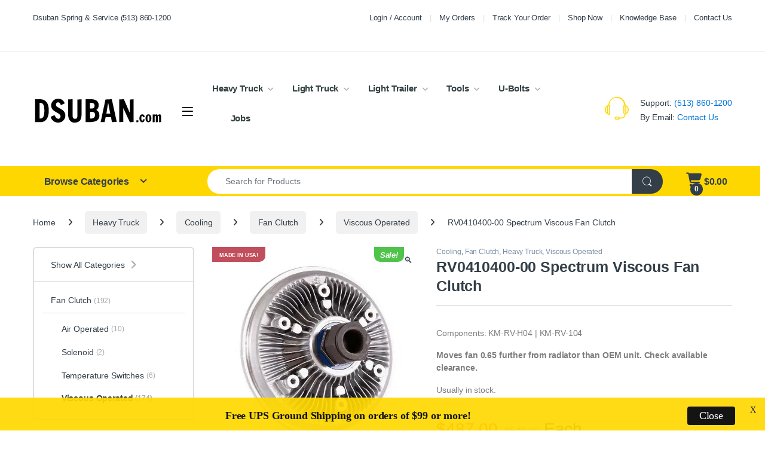

--- FILE ---
content_type: text/html; charset=UTF-8
request_url: https://dsuban.com/product/rv0410400-00-spectrum-viscous-fan-clutch/
body_size: 58117
content:
<!DOCTYPE html>
<html lang="en-US">
<head>
<meta charset="UTF-8">
<meta name="viewport" content="width=device-width, initial-scale=1">
<link rel="profile" href="https://gmpg.org/xfn/11">
<link rel="pingback" href="https://dsuban.com/xmlrpc.php">

<meta name='robots' content='index, follow, max-image-preview:large, max-snippet:-1, max-video-preview:-1' />

<!-- Google Tag Manager for WordPress by gtm4wp.com -->
<script data-cfasync="false" data-pagespeed-no-defer>
	var gtm4wp_datalayer_name = "dataLayer";
	var dataLayer = dataLayer || [];
	const gtm4wp_use_sku_instead = 1;
	const gtm4wp_currency = 'USD';
	const gtm4wp_product_per_impression = 10;
	const gtm4wp_clear_ecommerce = false;
	const gtm4wp_datalayer_max_timeout = 2000;
</script>
<!-- End Google Tag Manager for WordPress by gtm4wp.com -->
	<!-- This site is optimized with the Yoast SEO plugin v26.7 - https://yoast.com/wordpress/plugins/seo/ -->
	<title>RV0410400-00 Spectrum Viscous Fan Clutch</title>
	<meta name="description" content="RV0410400-00 Spectrum Viscous Fan Clutch" />
	<link rel="canonical" href="https://dsuban.com/product/rv0410400-00-spectrum-viscous-fan-clutch/" />
	<meta property="og:locale" content="en_US" />
	<meta property="og:type" content="article" />
	<meta property="og:title" content="RV0410400-00 Spectrum Viscous Fan Clutch" />
	<meta property="og:description" content="RV0410400-00 Spectrum Viscous Fan Clutch" />
	<meta property="og:url" content="https://dsuban.com/product/rv0410400-00-spectrum-viscous-fan-clutch/" />
	<meta property="og:site_name" content="Dsuban Spring" />
	<meta property="article:publisher" content="https://www.facebook.com/DsubanSpring/" />
	<meta property="article:modified_time" content="2025-12-18T21:01:44+00:00" />
	<meta property="og:image" content="https://dsuban.com/wp-content/uploads/2023/08/RV0410400-00_angle.jpg" />
	<meta property="og:image:width" content="576" />
	<meta property="og:image:height" content="576" />
	<meta property="og:image:type" content="image/jpeg" />
	<meta name="twitter:card" content="summary_large_image" />
	<meta name="twitter:site" content="@DsubanSpring" />
	<meta name="twitter:label1" content="Est. reading time" />
	<meta name="twitter:data1" content="1 minute" />
	<script type="application/ld+json" class="yoast-schema-graph">{"@context":"https://schema.org","@graph":[{"@type":"WebPage","@id":"https://dsuban.com/product/rv0410400-00-spectrum-viscous-fan-clutch/","url":"https://dsuban.com/product/rv0410400-00-spectrum-viscous-fan-clutch/","name":"RV0410400-00 Spectrum Viscous Fan Clutch","isPartOf":{"@id":"https://dsuban.com/#website"},"primaryImageOfPage":{"@id":"https://dsuban.com/product/rv0410400-00-spectrum-viscous-fan-clutch/#primaryimage"},"image":{"@id":"https://dsuban.com/product/rv0410400-00-spectrum-viscous-fan-clutch/#primaryimage"},"thumbnailUrl":"https://dsuban.com/wp-content/uploads/2023/08/RV0410400-00_angle.jpg","datePublished":"2023-08-24T18:50:49+00:00","dateModified":"2025-12-18T21:01:44+00:00","description":"RV0410400-00 Spectrum Viscous Fan Clutch","breadcrumb":{"@id":"https://dsuban.com/product/rv0410400-00-spectrum-viscous-fan-clutch/#breadcrumb"},"inLanguage":"en-US","potentialAction":[{"@type":"ReadAction","target":["https://dsuban.com/product/rv0410400-00-spectrum-viscous-fan-clutch/"]}]},{"@type":"ImageObject","inLanguage":"en-US","@id":"https://dsuban.com/product/rv0410400-00-spectrum-viscous-fan-clutch/#primaryimage","url":"https://dsuban.com/wp-content/uploads/2023/08/RV0410400-00_angle.jpg","contentUrl":"https://dsuban.com/wp-content/uploads/2023/08/RV0410400-00_angle.jpg","width":576,"height":576,"caption":"RV0410400-00 Spectrum Viscous Fan Clutch"},{"@type":"BreadcrumbList","@id":"https://dsuban.com/product/rv0410400-00-spectrum-viscous-fan-clutch/#breadcrumb","itemListElement":[{"@type":"ListItem","position":1,"name":"Home","item":"https://dsuban.com/"},{"@type":"ListItem","position":2,"name":"Shop","item":"https://dsuban.com/shop/"},{"@type":"ListItem","position":3,"name":"Heavy Truck","item":"https://dsuban.com/product-category/heavy-truck/"},{"@type":"ListItem","position":4,"name":"Cooling","item":"https://dsuban.com/product-category/heavy-truck/cooling/"},{"@type":"ListItem","position":5,"name":"Fan Clutch","item":"https://dsuban.com/product-category/heavy-truck/cooling/fan-clutch/"},{"@type":"ListItem","position":6,"name":"Viscous Operated","item":"https://dsuban.com/product-category/heavy-truck/cooling/fan-clutch/viscous-opreated/"},{"@type":"ListItem","position":7,"name":"RV0410400-00 Spectrum Viscous Fan Clutch"}]},{"@type":"WebSite","@id":"https://dsuban.com/#website","url":"https://dsuban.com/","name":"Dsuban Spring","description":"Truck Equipment and Parts in Cincinnati Ohio","publisher":{"@id":"https://dsuban.com/#organization"},"alternateName":"Dsuban.com","potentialAction":[{"@type":"SearchAction","target":{"@type":"EntryPoint","urlTemplate":"https://dsuban.com/?s={search_term_string}"},"query-input":{"@type":"PropertyValueSpecification","valueRequired":true,"valueName":"search_term_string"}}],"inLanguage":"en-US"},{"@type":"Organization","@id":"https://dsuban.com/#organization","name":"Dsuban Spring Service","alternateName":"Dsuban.com","url":"https://dsuban.com/","logo":{"@type":"ImageObject","inLanguage":"en-US","@id":"https://dsuban.com/#/schema/logo/image/","url":"https://dsuban.com/wp-content/uploads/2025/08/Dsuban-Favicon.png","contentUrl":"https://dsuban.com/wp-content/uploads/2025/08/Dsuban-Favicon.png","width":512,"height":512,"caption":"Dsuban Spring Service"},"image":{"@id":"https://dsuban.com/#/schema/logo/image/"},"sameAs":["https://www.facebook.com/DsubanSpring/","https://x.com/DsubanSpring","https://www.youtube.com/user/dsubanspring"]}]}</script>
	<!-- / Yoast SEO plugin. -->


<link href='https://fonts.gstatic.com' crossorigin rel='preconnect' />
<link rel="alternate" type="application/rss+xml" title="Dsuban Spring &raquo; Feed" href="https://dsuban.com/feed/" />
<link rel="alternate" type="application/rss+xml" title="Dsuban Spring &raquo; Comments Feed" href="https://dsuban.com/comments/feed/" />
<link rel="alternate" type="application/rss+xml" title="Dsuban Spring &raquo; RV0410400-00 Spectrum Viscous Fan Clutch Comments Feed" href="https://dsuban.com/product/rv0410400-00-spectrum-viscous-fan-clutch/feed/" />
<link rel="alternate" title="oEmbed (JSON)" type="application/json+oembed" href="https://dsuban.com/wp-json/oembed/1.0/embed?url=https%3A%2F%2Fdsuban.com%2Fproduct%2Frv0410400-00-spectrum-viscous-fan-clutch%2F" />
<link rel="alternate" title="oEmbed (XML)" type="text/xml+oembed" href="https://dsuban.com/wp-json/oembed/1.0/embed?url=https%3A%2F%2Fdsuban.com%2Fproduct%2Frv0410400-00-spectrum-viscous-fan-clutch%2F&#038;format=xml" />
		<!-- This site uses the Google Analytics by MonsterInsights plugin v9.11.1 - Using Analytics tracking - https://www.monsterinsights.com/ -->
							<script src="//www.googletagmanager.com/gtag/js?id=G-4JSQC3PJLV"  data-cfasync="false" data-wpfc-render="false" type="text/javascript" async></script>
			<script data-cfasync="false" data-wpfc-render="false" type="text/javascript">
				var mi_version = '9.11.1';
				var mi_track_user = true;
				var mi_no_track_reason = '';
								var MonsterInsightsDefaultLocations = {"page_location":"https:\/\/dsuban.com\/product\/rv0410400-00-spectrum-viscous-fan-clutch\/"};
								if ( typeof MonsterInsightsPrivacyGuardFilter === 'function' ) {
					var MonsterInsightsLocations = (typeof MonsterInsightsExcludeQuery === 'object') ? MonsterInsightsPrivacyGuardFilter( MonsterInsightsExcludeQuery ) : MonsterInsightsPrivacyGuardFilter( MonsterInsightsDefaultLocations );
				} else {
					var MonsterInsightsLocations = (typeof MonsterInsightsExcludeQuery === 'object') ? MonsterInsightsExcludeQuery : MonsterInsightsDefaultLocations;
				}

								var disableStrs = [
										'ga-disable-G-4JSQC3PJLV',
									];

				/* Function to detect opted out users */
				function __gtagTrackerIsOptedOut() {
					for (var index = 0; index < disableStrs.length; index++) {
						if (document.cookie.indexOf(disableStrs[index] + '=true') > -1) {
							return true;
						}
					}

					return false;
				}

				/* Disable tracking if the opt-out cookie exists. */
				if (__gtagTrackerIsOptedOut()) {
					for (var index = 0; index < disableStrs.length; index++) {
						window[disableStrs[index]] = true;
					}
				}

				/* Opt-out function */
				function __gtagTrackerOptout() {
					for (var index = 0; index < disableStrs.length; index++) {
						document.cookie = disableStrs[index] + '=true; expires=Thu, 31 Dec 2099 23:59:59 UTC; path=/';
						window[disableStrs[index]] = true;
					}
				}

				if ('undefined' === typeof gaOptout) {
					function gaOptout() {
						__gtagTrackerOptout();
					}
				}
								window.dataLayer = window.dataLayer || [];

				window.MonsterInsightsDualTracker = {
					helpers: {},
					trackers: {},
				};
				if (mi_track_user) {
					function __gtagDataLayer() {
						dataLayer.push(arguments);
					}

					function __gtagTracker(type, name, parameters) {
						if (!parameters) {
							parameters = {};
						}

						if (parameters.send_to) {
							__gtagDataLayer.apply(null, arguments);
							return;
						}

						if (type === 'event') {
														parameters.send_to = monsterinsights_frontend.v4_id;
							var hookName = name;
							if (typeof parameters['event_category'] !== 'undefined') {
								hookName = parameters['event_category'] + ':' + name;
							}

							if (typeof MonsterInsightsDualTracker.trackers[hookName] !== 'undefined') {
								MonsterInsightsDualTracker.trackers[hookName](parameters);
							} else {
								__gtagDataLayer('event', name, parameters);
							}
							
						} else {
							__gtagDataLayer.apply(null, arguments);
						}
					}

					__gtagTracker('js', new Date());
					__gtagTracker('set', {
						'developer_id.dZGIzZG': true,
											});
					if ( MonsterInsightsLocations.page_location ) {
						__gtagTracker('set', MonsterInsightsLocations);
					}
										__gtagTracker('config', 'G-4JSQC3PJLV', {"forceSSL":"true","tags":"untagged","focus_keyword":"RV0410400-00 Spectrum Viscous Fan Clutch","seo_score":"44"} );
										window.gtag = __gtagTracker;										(function () {
						/* https://developers.google.com/analytics/devguides/collection/analyticsjs/ */
						/* ga and __gaTracker compatibility shim. */
						var noopfn = function () {
							return null;
						};
						var newtracker = function () {
							return new Tracker();
						};
						var Tracker = function () {
							return null;
						};
						var p = Tracker.prototype;
						p.get = noopfn;
						p.set = noopfn;
						p.send = function () {
							var args = Array.prototype.slice.call(arguments);
							args.unshift('send');
							__gaTracker.apply(null, args);
						};
						var __gaTracker = function () {
							var len = arguments.length;
							if (len === 0) {
								return;
							}
							var f = arguments[len - 1];
							if (typeof f !== 'object' || f === null || typeof f.hitCallback !== 'function') {
								if ('send' === arguments[0]) {
									var hitConverted, hitObject = false, action;
									if ('event' === arguments[1]) {
										if ('undefined' !== typeof arguments[3]) {
											hitObject = {
												'eventAction': arguments[3],
												'eventCategory': arguments[2],
												'eventLabel': arguments[4],
												'value': arguments[5] ? arguments[5] : 1,
											}
										}
									}
									if ('pageview' === arguments[1]) {
										if ('undefined' !== typeof arguments[2]) {
											hitObject = {
												'eventAction': 'page_view',
												'page_path': arguments[2],
											}
										}
									}
									if (typeof arguments[2] === 'object') {
										hitObject = arguments[2];
									}
									if (typeof arguments[5] === 'object') {
										Object.assign(hitObject, arguments[5]);
									}
									if ('undefined' !== typeof arguments[1].hitType) {
										hitObject = arguments[1];
										if ('pageview' === hitObject.hitType) {
											hitObject.eventAction = 'page_view';
										}
									}
									if (hitObject) {
										action = 'timing' === arguments[1].hitType ? 'timing_complete' : hitObject.eventAction;
										hitConverted = mapArgs(hitObject);
										__gtagTracker('event', action, hitConverted);
									}
								}
								return;
							}

							function mapArgs(args) {
								var arg, hit = {};
								var gaMap = {
									'eventCategory': 'event_category',
									'eventAction': 'event_action',
									'eventLabel': 'event_label',
									'eventValue': 'event_value',
									'nonInteraction': 'non_interaction',
									'timingCategory': 'event_category',
									'timingVar': 'name',
									'timingValue': 'value',
									'timingLabel': 'event_label',
									'page': 'page_path',
									'location': 'page_location',
									'title': 'page_title',
									'referrer' : 'page_referrer',
								};
								for (arg in args) {
																		if (!(!args.hasOwnProperty(arg) || !gaMap.hasOwnProperty(arg))) {
										hit[gaMap[arg]] = args[arg];
									} else {
										hit[arg] = args[arg];
									}
								}
								return hit;
							}

							try {
								f.hitCallback();
							} catch (ex) {
							}
						};
						__gaTracker.create = newtracker;
						__gaTracker.getByName = newtracker;
						__gaTracker.getAll = function () {
							return [];
						};
						__gaTracker.remove = noopfn;
						__gaTracker.loaded = true;
						window['__gaTracker'] = __gaTracker;
					})();
									} else {
										console.log("");
					(function () {
						function __gtagTracker() {
							return null;
						}

						window['__gtagTracker'] = __gtagTracker;
						window['gtag'] = __gtagTracker;
					})();
									}
			</script>
										<script data-cfasync="false" data-wpfc-render="false" type="text/javascript">
								
		if ( typeof __gtagTracker === 'function' ) { __gtagTracker( 'config', 'AW-1031434229', {"allow_enhanced_conversions":true} ); }
							</script>
											<!-- / Google Analytics by MonsterInsights -->
				<script data-cfasync="false" data-wpfc-render="false" type="text/javascript">
			window.MonsterInsightsDualTracker.helpers.mapProductItem = function (uaItem) {
				var prefixIndex, prefixKey, mapIndex;
				
				var toBePrefixed = ['id', 'name', 'list_name', 'brand', 'category', 'variant'];

				var item = {};

				var fieldMap = {
					'price': 'price',
					'list_position': 'index',
					'quantity': 'quantity',
					'position': 'index',
				};

				for (mapIndex in fieldMap) {
					if (uaItem.hasOwnProperty(mapIndex)) {
						item[fieldMap[mapIndex]] = uaItem[mapIndex];
					}
				}

				for (prefixIndex = 0; prefixIndex < toBePrefixed.length; prefixIndex++) {
					prefixKey = toBePrefixed[prefixIndex];
					if (typeof uaItem[prefixKey] !== 'undefined') {
						item['item_' + prefixKey] = uaItem[prefixKey];
					}
				}

				return item;
			};

			MonsterInsightsDualTracker.trackers['view_item_list'] = function (parameters) {
				var items = parameters.items;
				var listName, itemIndex, item, itemListName;
				var lists = {
					'_': {items: [], 'send_to': monsterinsights_frontend.v4_id},
				};

				for (itemIndex = 0; itemIndex < items.length; itemIndex++) {
					item = MonsterInsightsDualTracker.helpers.mapProductItem(items[itemIndex]);

					if (typeof item['item_list_name'] === 'undefined') {
						lists['_'].items.push(item);
					} else {
						itemListName = item['item_list_name'];
						if (typeof lists[itemListName] === 'undefined') {
							lists[itemListName] = {
								'items': [],
								'item_list_name': itemListName,
								'send_to': monsterinsights_frontend.v4_id,
							};
						}

						lists[itemListName].items.push(item);
					}
				}

				for (listName in lists) {
					__gtagDataLayer('event', 'view_item_list', lists[listName]);
				}
			};

			MonsterInsightsDualTracker.trackers['select_content'] = function (parameters) {
				const items = parameters.items.map(MonsterInsightsDualTracker.helpers.mapProductItem);
				__gtagDataLayer('event', 'select_item', {items: items, send_to: parameters.send_to});
			};

			MonsterInsightsDualTracker.trackers['view_item'] = function (parameters) {
				const items = parameters.items.map(MonsterInsightsDualTracker.helpers.mapProductItem);
				__gtagDataLayer('event', 'view_item', {items: items, send_to: parameters.send_to});
			};
		</script>
			<script data-cfasync="false" data-wpfc-render="false" type="text/javascript">
		if (window.hasOwnProperty('MonsterInsightsDualTracker')){
			window.MonsterInsightsDualTracker.trackers['form:impression'] = function (parameters) {
				__gtagDataLayer('event', 'form_impression', {
					form_id: parameters.event_label,
					content_type: 'form',
					non_interaction: true,
					send_to: parameters.send_to,
				});
			};

			window.MonsterInsightsDualTracker.trackers['form:conversion'] = function (parameters) {
				__gtagDataLayer('event', 'generate_lead', {
					form_id: parameters.event_label,
					send_to: parameters.send_to,
				});
			};
		}
	</script>
	<style id='wp-img-auto-sizes-contain-inline-css' type='text/css'>
img:is([sizes=auto i],[sizes^="auto," i]){contain-intrinsic-size:3000px 1500px}
/*# sourceURL=wp-img-auto-sizes-contain-inline-css */
</style>
<style id='wp-emoji-styles-inline-css' type='text/css'>

	img.wp-smiley, img.emoji {
		display: inline !important;
		border: none !important;
		box-shadow: none !important;
		height: 1em !important;
		width: 1em !important;
		margin: 0 0.07em !important;
		vertical-align: -0.1em !important;
		background: none !important;
		padding: 0 !important;
	}
/*# sourceURL=wp-emoji-styles-inline-css */
</style>
<style id='wp-block-library-inline-css' type='text/css'>
:root{--wp-block-synced-color:#7a00df;--wp-block-synced-color--rgb:122,0,223;--wp-bound-block-color:var(--wp-block-synced-color);--wp-editor-canvas-background:#ddd;--wp-admin-theme-color:#007cba;--wp-admin-theme-color--rgb:0,124,186;--wp-admin-theme-color-darker-10:#006ba1;--wp-admin-theme-color-darker-10--rgb:0,107,160.5;--wp-admin-theme-color-darker-20:#005a87;--wp-admin-theme-color-darker-20--rgb:0,90,135;--wp-admin-border-width-focus:2px}@media (min-resolution:192dpi){:root{--wp-admin-border-width-focus:1.5px}}.wp-element-button{cursor:pointer}:root .has-very-light-gray-background-color{background-color:#eee}:root .has-very-dark-gray-background-color{background-color:#313131}:root .has-very-light-gray-color{color:#eee}:root .has-very-dark-gray-color{color:#313131}:root .has-vivid-green-cyan-to-vivid-cyan-blue-gradient-background{background:linear-gradient(135deg,#00d084,#0693e3)}:root .has-purple-crush-gradient-background{background:linear-gradient(135deg,#34e2e4,#4721fb 50%,#ab1dfe)}:root .has-hazy-dawn-gradient-background{background:linear-gradient(135deg,#faaca8,#dad0ec)}:root .has-subdued-olive-gradient-background{background:linear-gradient(135deg,#fafae1,#67a671)}:root .has-atomic-cream-gradient-background{background:linear-gradient(135deg,#fdd79a,#004a59)}:root .has-nightshade-gradient-background{background:linear-gradient(135deg,#330968,#31cdcf)}:root .has-midnight-gradient-background{background:linear-gradient(135deg,#020381,#2874fc)}:root{--wp--preset--font-size--normal:16px;--wp--preset--font-size--huge:42px}.has-regular-font-size{font-size:1em}.has-larger-font-size{font-size:2.625em}.has-normal-font-size{font-size:var(--wp--preset--font-size--normal)}.has-huge-font-size{font-size:var(--wp--preset--font-size--huge)}.has-text-align-center{text-align:center}.has-text-align-left{text-align:left}.has-text-align-right{text-align:right}.has-fit-text{white-space:nowrap!important}#end-resizable-editor-section{display:none}.aligncenter{clear:both}.items-justified-left{justify-content:flex-start}.items-justified-center{justify-content:center}.items-justified-right{justify-content:flex-end}.items-justified-space-between{justify-content:space-between}.screen-reader-text{border:0;clip-path:inset(50%);height:1px;margin:-1px;overflow:hidden;padding:0;position:absolute;width:1px;word-wrap:normal!important}.screen-reader-text:focus{background-color:#ddd;clip-path:none;color:#444;display:block;font-size:1em;height:auto;left:5px;line-height:normal;padding:15px 23px 14px;text-decoration:none;top:5px;width:auto;z-index:100000}html :where(.has-border-color){border-style:solid}html :where([style*=border-top-color]){border-top-style:solid}html :where([style*=border-right-color]){border-right-style:solid}html :where([style*=border-bottom-color]){border-bottom-style:solid}html :where([style*=border-left-color]){border-left-style:solid}html :where([style*=border-width]){border-style:solid}html :where([style*=border-top-width]){border-top-style:solid}html :where([style*=border-right-width]){border-right-style:solid}html :where([style*=border-bottom-width]){border-bottom-style:solid}html :where([style*=border-left-width]){border-left-style:solid}html :where(img[class*=wp-image-]){height:auto;max-width:100%}:where(figure){margin:0 0 1em}html :where(.is-position-sticky){--wp-admin--admin-bar--position-offset:var(--wp-admin--admin-bar--height,0px)}@media screen and (max-width:600px){html :where(.is-position-sticky){--wp-admin--admin-bar--position-offset:0px}}

/*# sourceURL=wp-block-library-inline-css */
</style><link rel='stylesheet' id='wc-blocks-style-css' href='https://dsuban.com/wp-content/plugins/woocommerce/assets/client/blocks/wc-blocks.css?ver=wc-10.4.3' type='text/css' media='all' />
<style id='global-styles-inline-css' type='text/css'>
:root{--wp--preset--aspect-ratio--square: 1;--wp--preset--aspect-ratio--4-3: 4/3;--wp--preset--aspect-ratio--3-4: 3/4;--wp--preset--aspect-ratio--3-2: 3/2;--wp--preset--aspect-ratio--2-3: 2/3;--wp--preset--aspect-ratio--16-9: 16/9;--wp--preset--aspect-ratio--9-16: 9/16;--wp--preset--color--black: #000000;--wp--preset--color--cyan-bluish-gray: #abb8c3;--wp--preset--color--white: #ffffff;--wp--preset--color--pale-pink: #f78da7;--wp--preset--color--vivid-red: #cf2e2e;--wp--preset--color--luminous-vivid-orange: #ff6900;--wp--preset--color--luminous-vivid-amber: #fcb900;--wp--preset--color--light-green-cyan: #7bdcb5;--wp--preset--color--vivid-green-cyan: #00d084;--wp--preset--color--pale-cyan-blue: #8ed1fc;--wp--preset--color--vivid-cyan-blue: #0693e3;--wp--preset--color--vivid-purple: #9b51e0;--wp--preset--gradient--vivid-cyan-blue-to-vivid-purple: linear-gradient(135deg,rgb(6,147,227) 0%,rgb(155,81,224) 100%);--wp--preset--gradient--light-green-cyan-to-vivid-green-cyan: linear-gradient(135deg,rgb(122,220,180) 0%,rgb(0,208,130) 100%);--wp--preset--gradient--luminous-vivid-amber-to-luminous-vivid-orange: linear-gradient(135deg,rgb(252,185,0) 0%,rgb(255,105,0) 100%);--wp--preset--gradient--luminous-vivid-orange-to-vivid-red: linear-gradient(135deg,rgb(255,105,0) 0%,rgb(207,46,46) 100%);--wp--preset--gradient--very-light-gray-to-cyan-bluish-gray: linear-gradient(135deg,rgb(238,238,238) 0%,rgb(169,184,195) 100%);--wp--preset--gradient--cool-to-warm-spectrum: linear-gradient(135deg,rgb(74,234,220) 0%,rgb(151,120,209) 20%,rgb(207,42,186) 40%,rgb(238,44,130) 60%,rgb(251,105,98) 80%,rgb(254,248,76) 100%);--wp--preset--gradient--blush-light-purple: linear-gradient(135deg,rgb(255,206,236) 0%,rgb(152,150,240) 100%);--wp--preset--gradient--blush-bordeaux: linear-gradient(135deg,rgb(254,205,165) 0%,rgb(254,45,45) 50%,rgb(107,0,62) 100%);--wp--preset--gradient--luminous-dusk: linear-gradient(135deg,rgb(255,203,112) 0%,rgb(199,81,192) 50%,rgb(65,88,208) 100%);--wp--preset--gradient--pale-ocean: linear-gradient(135deg,rgb(255,245,203) 0%,rgb(182,227,212) 50%,rgb(51,167,181) 100%);--wp--preset--gradient--electric-grass: linear-gradient(135deg,rgb(202,248,128) 0%,rgb(113,206,126) 100%);--wp--preset--gradient--midnight: linear-gradient(135deg,rgb(2,3,129) 0%,rgb(40,116,252) 100%);--wp--preset--font-size--small: 13px;--wp--preset--font-size--medium: 20px;--wp--preset--font-size--large: 36px;--wp--preset--font-size--x-large: 42px;--wp--preset--spacing--20: 0.44rem;--wp--preset--spacing--30: 0.67rem;--wp--preset--spacing--40: 1rem;--wp--preset--spacing--50: 1.5rem;--wp--preset--spacing--60: 2.25rem;--wp--preset--spacing--70: 3.38rem;--wp--preset--spacing--80: 5.06rem;--wp--preset--shadow--natural: 6px 6px 9px rgba(0, 0, 0, 0.2);--wp--preset--shadow--deep: 12px 12px 50px rgba(0, 0, 0, 0.4);--wp--preset--shadow--sharp: 6px 6px 0px rgba(0, 0, 0, 0.2);--wp--preset--shadow--outlined: 6px 6px 0px -3px rgb(255, 255, 255), 6px 6px rgb(0, 0, 0);--wp--preset--shadow--crisp: 6px 6px 0px rgb(0, 0, 0);}:where(.is-layout-flex){gap: 0.5em;}:where(.is-layout-grid){gap: 0.5em;}body .is-layout-flex{display: flex;}.is-layout-flex{flex-wrap: wrap;align-items: center;}.is-layout-flex > :is(*, div){margin: 0;}body .is-layout-grid{display: grid;}.is-layout-grid > :is(*, div){margin: 0;}:where(.wp-block-columns.is-layout-flex){gap: 2em;}:where(.wp-block-columns.is-layout-grid){gap: 2em;}:where(.wp-block-post-template.is-layout-flex){gap: 1.25em;}:where(.wp-block-post-template.is-layout-grid){gap: 1.25em;}.has-black-color{color: var(--wp--preset--color--black) !important;}.has-cyan-bluish-gray-color{color: var(--wp--preset--color--cyan-bluish-gray) !important;}.has-white-color{color: var(--wp--preset--color--white) !important;}.has-pale-pink-color{color: var(--wp--preset--color--pale-pink) !important;}.has-vivid-red-color{color: var(--wp--preset--color--vivid-red) !important;}.has-luminous-vivid-orange-color{color: var(--wp--preset--color--luminous-vivid-orange) !important;}.has-luminous-vivid-amber-color{color: var(--wp--preset--color--luminous-vivid-amber) !important;}.has-light-green-cyan-color{color: var(--wp--preset--color--light-green-cyan) !important;}.has-vivid-green-cyan-color{color: var(--wp--preset--color--vivid-green-cyan) !important;}.has-pale-cyan-blue-color{color: var(--wp--preset--color--pale-cyan-blue) !important;}.has-vivid-cyan-blue-color{color: var(--wp--preset--color--vivid-cyan-blue) !important;}.has-vivid-purple-color{color: var(--wp--preset--color--vivid-purple) !important;}.has-black-background-color{background-color: var(--wp--preset--color--black) !important;}.has-cyan-bluish-gray-background-color{background-color: var(--wp--preset--color--cyan-bluish-gray) !important;}.has-white-background-color{background-color: var(--wp--preset--color--white) !important;}.has-pale-pink-background-color{background-color: var(--wp--preset--color--pale-pink) !important;}.has-vivid-red-background-color{background-color: var(--wp--preset--color--vivid-red) !important;}.has-luminous-vivid-orange-background-color{background-color: var(--wp--preset--color--luminous-vivid-orange) !important;}.has-luminous-vivid-amber-background-color{background-color: var(--wp--preset--color--luminous-vivid-amber) !important;}.has-light-green-cyan-background-color{background-color: var(--wp--preset--color--light-green-cyan) !important;}.has-vivid-green-cyan-background-color{background-color: var(--wp--preset--color--vivid-green-cyan) !important;}.has-pale-cyan-blue-background-color{background-color: var(--wp--preset--color--pale-cyan-blue) !important;}.has-vivid-cyan-blue-background-color{background-color: var(--wp--preset--color--vivid-cyan-blue) !important;}.has-vivid-purple-background-color{background-color: var(--wp--preset--color--vivid-purple) !important;}.has-black-border-color{border-color: var(--wp--preset--color--black) !important;}.has-cyan-bluish-gray-border-color{border-color: var(--wp--preset--color--cyan-bluish-gray) !important;}.has-white-border-color{border-color: var(--wp--preset--color--white) !important;}.has-pale-pink-border-color{border-color: var(--wp--preset--color--pale-pink) !important;}.has-vivid-red-border-color{border-color: var(--wp--preset--color--vivid-red) !important;}.has-luminous-vivid-orange-border-color{border-color: var(--wp--preset--color--luminous-vivid-orange) !important;}.has-luminous-vivid-amber-border-color{border-color: var(--wp--preset--color--luminous-vivid-amber) !important;}.has-light-green-cyan-border-color{border-color: var(--wp--preset--color--light-green-cyan) !important;}.has-vivid-green-cyan-border-color{border-color: var(--wp--preset--color--vivid-green-cyan) !important;}.has-pale-cyan-blue-border-color{border-color: var(--wp--preset--color--pale-cyan-blue) !important;}.has-vivid-cyan-blue-border-color{border-color: var(--wp--preset--color--vivid-cyan-blue) !important;}.has-vivid-purple-border-color{border-color: var(--wp--preset--color--vivid-purple) !important;}.has-vivid-cyan-blue-to-vivid-purple-gradient-background{background: var(--wp--preset--gradient--vivid-cyan-blue-to-vivid-purple) !important;}.has-light-green-cyan-to-vivid-green-cyan-gradient-background{background: var(--wp--preset--gradient--light-green-cyan-to-vivid-green-cyan) !important;}.has-luminous-vivid-amber-to-luminous-vivid-orange-gradient-background{background: var(--wp--preset--gradient--luminous-vivid-amber-to-luminous-vivid-orange) !important;}.has-luminous-vivid-orange-to-vivid-red-gradient-background{background: var(--wp--preset--gradient--luminous-vivid-orange-to-vivid-red) !important;}.has-very-light-gray-to-cyan-bluish-gray-gradient-background{background: var(--wp--preset--gradient--very-light-gray-to-cyan-bluish-gray) !important;}.has-cool-to-warm-spectrum-gradient-background{background: var(--wp--preset--gradient--cool-to-warm-spectrum) !important;}.has-blush-light-purple-gradient-background{background: var(--wp--preset--gradient--blush-light-purple) !important;}.has-blush-bordeaux-gradient-background{background: var(--wp--preset--gradient--blush-bordeaux) !important;}.has-luminous-dusk-gradient-background{background: var(--wp--preset--gradient--luminous-dusk) !important;}.has-pale-ocean-gradient-background{background: var(--wp--preset--gradient--pale-ocean) !important;}.has-electric-grass-gradient-background{background: var(--wp--preset--gradient--electric-grass) !important;}.has-midnight-gradient-background{background: var(--wp--preset--gradient--midnight) !important;}.has-small-font-size{font-size: var(--wp--preset--font-size--small) !important;}.has-medium-font-size{font-size: var(--wp--preset--font-size--medium) !important;}.has-large-font-size{font-size: var(--wp--preset--font-size--large) !important;}.has-x-large-font-size{font-size: var(--wp--preset--font-size--x-large) !important;}
/*# sourceURL=global-styles-inline-css */
</style>

<style id='classic-theme-styles-inline-css' type='text/css'>
/*! This file is auto-generated */
.wp-block-button__link{color:#fff;background-color:#32373c;border-radius:9999px;box-shadow:none;text-decoration:none;padding:calc(.667em + 2px) calc(1.333em + 2px);font-size:1.125em}.wp-block-file__button{background:#32373c;color:#fff;text-decoration:none}
/*# sourceURL=/wp-includes/css/classic-themes.min.css */
</style>
<link rel='stylesheet' id='pisol-product-page-shipping-calculator-woocommerce-css' href='https://dsuban.com/wp-content/plugins/product-page-shipping-calculator-for-woocommerce/public/css/pisol-product-page-shipping-calculator-woocommerce-public.css?ver=1.3.49.67' type='text/css' media='all' />
<style id='pisol-product-page-shipping-calculator-woocommerce-inline-css' type='text/css'>

            .pisol-ppscw-alert{
                background-color:#fdf5d5;
                color:#000000;
            }

            .pisol-ppscw-methods li{
                color:#000000;
            }

            .pisol-ppscw-methods li .woocommerce-Price-amount{
                color:#000000;
            }

            .button.pisol-shipping-calculator-button{
                background-color:;
                color:;
            }

            .button.pisol-update-address-button{
                background-color:;
                color:;
            }
        
/*# sourceURL=pisol-product-page-shipping-calculator-woocommerce-inline-css */
</style>
<link rel='stylesheet' id='pisol-product-page-shipping-calculator-woocommerce-address-form-css' href='https://dsuban.com/wp-content/plugins/product-page-shipping-calculator-for-woocommerce/public/css/address-form.css?ver=6.9' type='text/css' media='all' />
<link rel='stylesheet' id='woof-css' href='https://dsuban.com/wp-content/plugins/woocommerce-products-filter/css/front.css?ver=1.3.7.4' type='text/css' media='all' />
<style id='woof-inline-css' type='text/css'>

.woof_products_top_panel li span, .woof_products_top_panel2 li span{background: url(https://dsuban.com/wp-content/plugins/woocommerce-products-filter/img/delete.png);background-size: 14px 14px;background-repeat: no-repeat;background-position: right;}
.woof_edit_view{
                    display: none;
                }
.woof_container_inner h4 {
    font-size: medium;
}
.irs--flat .irs-bar {
    background-color: #fed000 !important;
}
.irs--flat .irs-from, .irs-to, .irs--flat .irs-single {
    color: #333e48!important;
    background-color: #eee!important;
}
.irs--flat .irs-handle>i:first-child {
    background-color: #aaa!important;
}
/*# sourceURL=woof-inline-css */
</style>
<link rel='stylesheet' id='chosen-drop-down-css' href='https://dsuban.com/wp-content/plugins/woocommerce-products-filter/js/chosen/chosen.min.css?ver=1.3.7.4' type='text/css' media='all' />
<link rel='stylesheet' id='woof_by_author_html_items-css' href='https://dsuban.com/wp-content/plugins/woocommerce-products-filter/ext/by_author/css/by_author.css?ver=1.3.7.4' type='text/css' media='all' />
<link rel='stylesheet' id='woof_by_featured_html_items-css' href='https://dsuban.com/wp-content/plugins/woocommerce-products-filter/ext/by_featured/css/by_featured.css?ver=1.3.7.4' type='text/css' media='all' />
<link rel='stylesheet' id='woof_by_instock_html_items-css' href='https://dsuban.com/wp-content/plugins/woocommerce-products-filter/ext/by_instock/css/by_instock.css?ver=1.3.7.4' type='text/css' media='all' />
<link rel='stylesheet' id='woof_by_onsales_html_items-css' href='https://dsuban.com/wp-content/plugins/woocommerce-products-filter/ext/by_onsales/css/by_onsales.css?ver=1.3.7.4' type='text/css' media='all' />
<link rel='stylesheet' id='woof_by_text_html_items-css' href='https://dsuban.com/wp-content/plugins/woocommerce-products-filter/ext/by_text/assets/css/front.css?ver=1.3.7.4' type='text/css' media='all' />
<link rel='stylesheet' id='woof_label_html_items-css' href='https://dsuban.com/wp-content/plugins/woocommerce-products-filter/ext/label/css/html_types/label.css?ver=1.3.7.4' type='text/css' media='all' />
<link rel='stylesheet' id='woof_select_radio_check_html_items-css' href='https://dsuban.com/wp-content/plugins/woocommerce-products-filter/ext/select_radio_check/css/html_types/select_radio_check.css?ver=1.3.7.4' type='text/css' media='all' />
<link rel='stylesheet' id='woof_sd_html_items_checkbox-css' href='https://dsuban.com/wp-content/plugins/woocommerce-products-filter/ext/smart_designer/css/elements/checkbox.css?ver=1.3.7.4' type='text/css' media='all' />
<link rel='stylesheet' id='woof_sd_html_items_radio-css' href='https://dsuban.com/wp-content/plugins/woocommerce-products-filter/ext/smart_designer/css/elements/radio.css?ver=1.3.7.4' type='text/css' media='all' />
<link rel='stylesheet' id='woof_sd_html_items_switcher-css' href='https://dsuban.com/wp-content/plugins/woocommerce-products-filter/ext/smart_designer/css/elements/switcher.css?ver=1.3.7.4' type='text/css' media='all' />
<link rel='stylesheet' id='woof_sd_html_items_color-css' href='https://dsuban.com/wp-content/plugins/woocommerce-products-filter/ext/smart_designer/css/elements/color.css?ver=1.3.7.4' type='text/css' media='all' />
<link rel='stylesheet' id='woof_sd_html_items_tooltip-css' href='https://dsuban.com/wp-content/plugins/woocommerce-products-filter/ext/smart_designer/css/tooltip.css?ver=1.3.7.4' type='text/css' media='all' />
<link rel='stylesheet' id='woof_sd_html_items_front-css' href='https://dsuban.com/wp-content/plugins/woocommerce-products-filter/ext/smart_designer/css/front.css?ver=1.3.7.4' type='text/css' media='all' />
<link rel='stylesheet' id='woof-switcher23-css' href='https://dsuban.com/wp-content/plugins/woocommerce-products-filter/css/switcher.css?ver=1.3.7.4' type='text/css' media='all' />
<link rel='stylesheet' id='aftax-frontc-css' href='https://dsuban.com/wp-content/plugins/woocommerce-tax-exempt-plugin/assets/css/aftax_front.css?ver=1.0' type='text/css' media='' />
<link rel='stylesheet' id='photoswipe-css' href='https://dsuban.com/wp-content/plugins/woocommerce/assets/css/photoswipe/photoswipe.min.css?ver=10.4.3' type='text/css' media='all' />
<link rel='stylesheet' id='photoswipe-default-skin-css' href='https://dsuban.com/wp-content/plugins/woocommerce/assets/css/photoswipe/default-skin/default-skin.min.css?ver=10.4.3' type='text/css' media='all' />
<style id='woocommerce-inline-inline-css' type='text/css'>
.woocommerce form .form-row .required { visibility: visible; }
/*# sourceURL=woocommerce-inline-inline-css */
</style>
<link rel='stylesheet' id='yith_wcbm_badge_style-css' href='https://dsuban.com/wp-content/plugins/yith-woocommerce-badge-management-premium/assets/css/frontend.css?ver=3.22.1' type='text/css' media='all' />
<style id='yith_wcbm_badge_style-inline-css' type='text/css'>
.yith-wcbm-badge.yith-wcbm-badge-text.yith-wcbm-badge-144075 {
				top: auto; right: 2%; bottom: 1%; left: auto;
				opacity: 75%;
				
				margin: 0px 0px 0px 0px;
				padding: 1px 1px 1px 1px;
				background-color:#f2f2f2; border-radius: 10px 10px 10px 10px; width:135px; height:35px;
			}@media only screen and (max-width: 768px) {
							.yith-wcbm-badge.yith-wcbm-badge-text.yith-wcbm-badge-144075{ 
							-ms-transform:  scale(0.65); -webkit-transform:  scale(0.65); transform:  scale(0.65);
							}
						}
				.yith-wcbm-badge.yith-wcbm-badge-text.yith-wcbm-badge-249253 {
				top: 0%; right: auto; bottom: auto; left: 0%;
				opacity: 75%;
				
				margin: 0px 0px 0px 0px;
				padding: 0px 0px 0px 0px;
				background-color:#2470FF; border-radius: 0px 0px 10px 0px; width:160px; height:60px;
			}.yith-wcbm-badge.yith-wcbm-badge-text.yith-wcbm-badge-254591 {
				top: 0; left: 0; 
				opacity: 100%;
				
				margin: 0px 0px 0px 0px;
				padding: 0px 0px 0px 0px;
				background-color:#2470FF; border-radius: 0px 0px 15px 0px; width:120px; height:50px;
			}@media only screen and (max-width: 768px) {
							.yith-wcbm-badge.yith-wcbm-badge-text.yith-wcbm-badge-254591{ 
							-ms-transform:  scale(0.75); -webkit-transform:  scale(0.75); transform:  scale(0.75);
							}
						}
				.yith-wcbm-badge.yith-wcbm-badge-image.yith-wcbm-badge-247984 {
				top: 0%; right: 8%; bottom: auto; left: auto;
				opacity: 80%;
				
				margin: 0px 0px 0px 0px;
				padding: 0px 0px 0px 0px;
				
			}@media only screen and (max-width: 768px) {
							.yith-wcbm-badge.yith-wcbm-badge-image.yith-wcbm-badge-247984{ 
							-ms-transform:  scale(0.75); -webkit-transform:  scale(0.75); transform:  scale(0.75);
							}
						}
				.yith-wcbm-badge.yith-wcbm-badge-text.yith-wcbm-badge-247378 {
				top: 0; left: 0; 
				opacity: 65%;
				
				margin: 0px 0px 0px 0px;
				padding: 0px 0px 0px 0px;
				background-color:#b22234; border-radius: 0px 0px 6px 0px; width:150px; height:25px;
			}.yith-wcbm-badge.yith-wcbm-badge-advanced.yith-wcbm-badge-247698 {
				top: 18%; right: 0%; bottom: auto; left: auto;
				opacity: 100%;
				
				margin: 0px 0px 0px 0px;
				padding: 0px 0px 0px 0px;
				
			}.yith-wcbm-badge.yith-wcbm-badge-css.yith-wcbm-badge-247700 {
				top: 9%; right: 0%; bottom: auto; left: auto;
				opacity: 100%;
				
				margin: 0px 0px 0px 0px;
				padding: 0px 0px 0px 0px;
				
			}.yith-wcbm-badge.yith-wcbm-badge-text.yith-wcbm-badge-253670 {
				top: 0%; right: auto; bottom: auto; left: 0%;
				opacity: 100%;
				
				margin: 0px 0px 0px 0px;
				padding: 0px 0px 0px 0px;
				background-color:#2470FF; border-radius: 0px 0px 10px 0px; width:80px; height:40px;
			}@media only screen and (max-width: 768px) {
							.yith-wcbm-badge.yith-wcbm-badge-text.yith-wcbm-badge-253670{ 
							-ms-transform:  scale(0.8); -webkit-transform:  scale(0.8); transform:  scale(0.8);
							}
						}
				.yith-wcbm-badge.yith-wcbm-badge-text.yith-wcbm-badge-26512 {
				top: 0; left: 0; 
				opacity: 80%;
				
				margin: 0px 0px 0px 0px;
				padding: 0px 0px 0px 0px;
				background-color:#b22234; border-radius: 0px 0px 10px 0px; width:89px; height:25px;
			}.yith-wcbm-badge.yith-wcbm-badge-text.yith-wcbm-badge-247701 {
				top: 0%; right: 7%; bottom: auto; left: auto;
				opacity: 90%;
				
				margin: 0px 0px 0px 0px;
				padding: 0px 0px 0px 0px;
				background-color:#3dbd37; border-radius: 0px 0px 10px 10px; width:50px; height:25px;
			}.yith-wcbm-badge.yith-wcbm-badge-text.yith-wcbm-badge-253069 {
				top: 0; left: 0; 
				opacity: 100%;
				
				margin: 0px 0px 0px 0px;
				padding: 0px 0px 0px 0px;
				background-color:#2470FF; border-radius: 0px 0px 15px 0px; width:160px; height:30px;
			}.yith-wcbm-badge.yith-wcbm-badge-text.yith-wcbm-badge-27920 {
				top: 50%; left: 50%; 
				opacity: 50%;
				
				-ms-transform: translate(-50% , -50%); 
				-webkit-transform: translate(-50% , -50%); 
				transform: translate(-50% , -50%);
				margin: 0px 0px 0px 0px;
				padding: 0px 0px 0px 0px;
				background-color:#ffffff; border-radius: 10px 10px 10px 10px; width:160px; height:30px;
			}@media only screen and (max-width: 768px) {
							.yith-wcbm-badge.yith-wcbm-badge-text.yith-wcbm-badge-27920{ 
							-ms-transform: translate(-50% , -50%) scale(0.6); -webkit-transform: translate(-50% , -50%) scale(0.6); transform: translate(-50% , -50%) scale(0.6);
							}
						}
				
.container-image-and-badge{position: static !important;}
/*# sourceURL=yith_wcbm_badge_style-inline-css */
</style>
<link rel='stylesheet' id='yith-gfont-open-sans-css' href='https://dsuban.com/wp-content/plugins/yith-woocommerce-badge-management-premium/assets/fonts/open-sans/style.css?ver=3.22.1' type='text/css' media='all' />
<link rel='stylesheet' id='ypop_frontend-css' href='https://dsuban.com/wp-content/plugins/yith-woocommerce-popup-premium/assets/css/frontend.css?ver=1.53.0' type='text/css' media='all' />
<link rel='stylesheet' id='font-electro-css' href='https://dsuban.com/wp-content/themes/electro/assets/css/font-electro.css?ver=3.6.5' type='text/css' media='all' />
<link rel='stylesheet' id='fontawesome-css' href='https://dsuban.com/wp-content/themes/electro/assets/vendor/fontawesome/css/all.min.css?ver=3.6.5' type='text/css' media='all' />
<link rel='stylesheet' id='animate-css-css' href='https://dsuban.com/wp-content/themes/electro/assets/vendor/animate.css/animate.min.css?ver=3.6.5' type='text/css' media='all' />
<link rel='stylesheet' id='electro-style-css' href='https://dsuban.com/wp-content/themes/electro/style.min.css?ver=3.6.5' type='text/css' media='all' />
<link rel='stylesheet' id='electro-color-css' href='https://dsuban.com/wp-content/themes/electro/assets/css/colors/yellow.min.css?ver=3.6.5' type='text/css' media='all' />
<link rel='stylesheet' id='pwb-styles-frontend-css' href='https://dsuban.com/wp-content/plugins/perfect-woocommerce-brands/build/frontend/css/style.css?ver=3.6.8' type='text/css' media='all' />
<link rel='stylesheet' id='vc_plugin_table_style_css-css' href='https://dsuban.com/wp-content/plugins/easy-tables-vc/assets/css/style.min.css?ver=2.2.0' type='text/css' media='all' />
<link rel='stylesheet' id='vc_plugin_themes_css-css' href='https://dsuban.com/wp-content/plugins/easy-tables-vc/assets/css/themes.min.css?ver=2.2.0' type='text/css' media='all' />
<link rel='stylesheet' id='js_composer_front-css' href='https://dsuban.com/wp-content/plugins/js_composer/assets/css/js_composer.min.css?ver=8.7.2' type='text/css' media='all' />
<link rel='stylesheet' id='yith-wacp-frontend-css' href='https://dsuban.com/wp-content/plugins/yith-woocommerce-added-to-cart-popup-premium/assets/css/wacp-frontend.min.css?ver=2.34.0' type='text/css' media='all' />
<style id='yith-wacp-frontend-inline-css' type='text/css'>

			:root {
				--yith-wacp-box-width-size: 800px;
				--yith-wacp-box-height-size: 768px;
				--yith-wacp-popup-border-radius: 0px 0px 0px 0px;
				--yith-wacp-close-color-normal: rgb(0,0,0);
				--yith-wacp-close-color-hover: rgb(255,23,26);
				--yith-wacp-overlay-color: rgba(0,0,0,0.5);
				--yith-wacp-popup-background: rgb(255,255,255);
				--yith-wacp-popup-message-alignment: center;
				--yith-wacp-notice-border-radius: 8px 8px 8px 8px;
				--yith-wacp-notice-colors-text: #000000;
				--yith-wacp-notice-colors-background: rgb(251,219,146);
				--yith-wacp-notice-icon-color: rgb(22,195,13);
				--yith-wacp-product-name-color-normal: #565656;
				--yith-wacp-product-name-color-hover: #565656;
				--yith-wacp-table-border-color: #e5e5e5;
				--yith-wacp-product-price-color: #565656;
				--yith-wacp-shipping-taxes-label-color-label: #565656;
				--yith-wacp-shipping-taxes-label-color-amount: #000000;
				--yith-wacp-cart-total-label-color-label: #565656;
				--yith-wacp-cart-total-label-color-amount: #000000;
				--yith-wacp-button-background-go-cart: rgb(254,215,0);
				--yith-wacp-button-text-color-go-cart: rgb(0,0,0);
				--yith-wacp-button-border-color-go-cart: rgb(254,215,0);
				--yith-wacp-button-hover-background-go-cart: #dad8da;
				--yith-wacp-button-hover-text-color-go-cart: #515151;
				--yith-wacp-button-hover-border-color-go-cart: #dad8da;
				--yith-wacp-button-background-go-checkout: rgb(254,215,0);
				--yith-wacp-button-text-color-go-checkout: rgb(0,0,0);
				--yith-wacp-button-border-color-go-checkout: rgb(254,215,0);
				--yith-wacp-button-hover-background-go-checkout: #dad8da;
				--yith-wacp-button-hover-text-color-go-checkout: #515151;
				--yith-wacp-button-hover-border-color-go-checkout: #dad8da;
				--yith-wacp-button-background-continue-shopping: rgb(254,215,0);
				--yith-wacp-button-text-color-continue-shopping: rgb(0,0,0);
				--yith-wacp-button-border-color-continue-shopping: rgb(254,215,0);
				--yith-wacp-button-hover-background-continue-shopping: #dad8da;
				--yith-wacp-button-hover-text-color-continue-shopping: #515151;
				--yith-wacp-button-hover-border-color-continue-shopping: #dad8da;
				--yith-wacp-actions-buttons-radius: 10px 10px 10px 10px;
				--yith-wacp-color-title-related: #565656;
				--yith-wacp-mini-cart-bg: #ffffff;
				--yith-wacp-mini-cart-shadow: #cccccc;
				--yith-wacp-mini-cart-counter: #008671;
				--yith-wacp-mini-cart-icon-color: #000000;
				--yith-wacp-mini-cart-borders: 5px 5px 5px 5px;
				}
				
			#yith-wacp-popup .yith-wacp-content .yith-wacp-message.custom-icon:before {
				background-image: url(https://dsuban.com/wp-content/plugins/yith-woocommerce-added-to-cart-popup-premium/assets/images/message-icon.svg);
				}
				
				
/*# sourceURL=yith-wacp-frontend-inline-css */
</style>
<link rel='stylesheet' id='wacp-scroller-plugin-css-css' href='https://dsuban.com/wp-content/plugins/yith-woocommerce-added-to-cart-popup-premium/assets/css/perfect-scrollbar/perfect-scrollbar.min.css?ver=2.34.0' type='text/css' media='all' />
<link rel='stylesheet' id='ywdpd_owl-css' href='https://dsuban.com/wp-content/plugins/yith-woocommerce-dynamic-pricing-and-discounts-premium/assets/css/owl/owl.carousel.min.css?ver=4.26.0' type='text/css' media='all' />
<link rel='stylesheet' id='yith_ywdpd_frontend-css' href='https://dsuban.com/wp-content/plugins/yith-woocommerce-dynamic-pricing-and-discounts-premium/assets/css/frontend.css?ver=4.26.0' type='text/css' media='all' />
<link rel='stylesheet' id='welcomebar-front-css' href='https://dsuban.com/wp-content/plugins/mystickymenu-pro/css/welcomebar-front.min.css?ver=2.8.3' type='text/css' media='all' />
<link rel='stylesheet' id='welcomebar-animate-css' href='https://dsuban.com/wp-content/plugins/mystickymenu-pro/css/welcomebar-animate.min.css?ver=2.8.3' type='text/css' media='all' />
<script type="text/template" id="tmpl-variation-template">
	<div class="woocommerce-variation-description">{{{ data.variation.variation_description }}}</div>
	<div class="woocommerce-variation-price">{{{ data.variation.price_html }}}</div>
	<div class="woocommerce-variation-availability">{{{ data.variation.availability_html }}}</div>
</script>
<script type="text/template" id="tmpl-unavailable-variation-template">
	<p role="alert">Sorry, this product is unavailable. Please choose a different combination.</p>
</script>
<script type="text/javascript" id="woof-husky-js-extra">
/* <![CDATA[ */
var woof_husky_txt = {"ajax_url":"https://dsuban.com/wp-admin/admin-ajax.php","plugin_uri":"https://dsuban.com/wp-content/plugins/woocommerce-products-filter/ext/by_text/","loader":"https://dsuban.com/wp-content/plugins/woocommerce-products-filter/ext/by_text/assets/img/ajax-loader.gif","not_found":"Nothing found!","prev":"Prev","next":"Next","site_link":"https://dsuban.com","default_data":{"placeholder":"","behavior":"title","search_by_full_word":"0","autocomplete":1,"how_to_open_links":"0","taxonomy_compatibility":"0","sku_compatibility":"0","custom_fields":"","search_desc_variant":"0","view_text_length":"10","min_symbols":"3","max_posts":"10","image":"","notes_for_customer":"","template":"","max_open_height":"300","page":0}};
//# sourceURL=woof-husky-js-extra
/* ]]> */
</script>
<script type="text/javascript" src="https://dsuban.com/wp-content/plugins/woocommerce-products-filter/ext/by_text/assets/js/husky.js?ver=1.3.7.4" id="woof-husky-js"></script>
<script type="text/javascript" src="https://dsuban.com/wp-content/plugins/google-analytics-premium/assets/js/frontend-gtag.min.js?ver=9.11.1" id="monsterinsights-frontend-script-js" async="async" data-wp-strategy="async"></script>
<script data-cfasync="false" data-wpfc-render="false" type="text/javascript" id='monsterinsights-frontend-script-js-extra'>/* <![CDATA[ */
var monsterinsights_frontend = {"js_events_tracking":"true","download_extensions":"doc,pdf,ppt,zip,xls,docx,pptx,xlsx","inbound_paths":"[]","home_url":"https:\/\/dsuban.com","hash_tracking":"false","v4_id":"G-4JSQC3PJLV"};/* ]]> */
</script>
<script type="text/javascript" id="jquery-core-js-extra">
/* <![CDATA[ */
var pi_ppscw_setting = {"wc_ajax_url":"/?wc-ajax=%%endpoint%%","ajaxUrl":"https://dsuban.com/wp-admin/admin-ajax.php","loading":"Loading..","auto_select_country":"US","load_location_by_ajax":"1"};
//# sourceURL=jquery-core-js-extra
/* ]]> */
</script>
<script type="text/javascript" src="https://dsuban.com/wp-includes/js/jquery/jquery.min.js?ver=3.7.1" id="jquery-core-js"></script>
<script type="text/javascript" src="https://dsuban.com/wp-includes/js/jquery/jquery-migrate.min.js?ver=3.4.1" id="jquery-migrate-js"></script>
<script type="text/javascript" src="https://dsuban.com/wp-content/plugins/woocommerce/assets/js/jquery-blockui/jquery.blockUI.min.js?ver=2.7.0-wc.10.4.3" id="wc-jquery-blockui-js" data-wp-strategy="defer"></script>
<script type="text/javascript" src="https://dsuban.com/wp-content/plugins/woocommerce/assets/js/js-cookie/js.cookie.min.js?ver=2.1.4-wc.10.4.3" id="wc-js-cookie-js" data-wp-strategy="defer"></script>
<script type="text/javascript" id="woocommerce-js-extra">
/* <![CDATA[ */
var woocommerce_params = {"ajax_url":"/wp-admin/admin-ajax.php","wc_ajax_url":"/?wc-ajax=%%endpoint%%","i18n_password_show":"Show password","i18n_password_hide":"Hide password"};
//# sourceURL=woocommerce-js-extra
/* ]]> */
</script>
<script type="text/javascript" src="https://dsuban.com/wp-content/plugins/woocommerce/assets/js/frontend/woocommerce.min.js?ver=10.4.3" id="woocommerce-js" data-wp-strategy="defer"></script>
<script type="text/javascript" id="wc-country-select-js-extra">
/* <![CDATA[ */
var wc_country_select_params = {"countries":"{\"US\":{\"AL\":\"Alabama\",\"AK\":\"Alaska\",\"AZ\":\"Arizona\",\"AR\":\"Arkansas\",\"CA\":\"California\",\"CO\":\"Colorado\",\"CT\":\"Connecticut\",\"DE\":\"Delaware\",\"DC\":\"District of Columbia\",\"FL\":\"Florida\",\"GA\":\"Georgia\",\"HI\":\"Hawaii\",\"ID\":\"Idaho\",\"IL\":\"Illinois\",\"IN\":\"Indiana\",\"IA\":\"Iowa\",\"KS\":\"Kansas\",\"KY\":\"Kentucky\",\"LA\":\"Louisiana\",\"ME\":\"Maine\",\"MD\":\"Maryland\",\"MA\":\"Massachusetts\",\"MI\":\"Michigan\",\"MN\":\"Minnesota\",\"MS\":\"Mississippi\",\"MO\":\"Missouri\",\"MT\":\"Montana\",\"NE\":\"Nebraska\",\"NV\":\"Nevada\",\"NH\":\"New Hampshire\",\"NJ\":\"New Jersey\",\"NM\":\"New Mexico\",\"NY\":\"New York\",\"NC\":\"North Carolina\",\"ND\":\"North Dakota\",\"OH\":\"Ohio\",\"OK\":\"Oklahoma\",\"OR\":\"Oregon\",\"PA\":\"Pennsylvania\",\"RI\":\"Rhode Island\",\"SC\":\"South Carolina\",\"SD\":\"South Dakota\",\"TN\":\"Tennessee\",\"TX\":\"Texas\",\"UT\":\"Utah\",\"VT\":\"Vermont\",\"VA\":\"Virginia\",\"WA\":\"Washington\",\"WV\":\"West Virginia\",\"WI\":\"Wisconsin\",\"WY\":\"Wyoming\",\"AA\":\"Armed Forces (AA)\",\"AE\":\"Armed Forces (AE)\",\"AP\":\"Armed Forces (AP)\"}}","i18n_select_state_text":"Select an option\u2026","i18n_no_matches":"No matches found","i18n_ajax_error":"Loading failed","i18n_input_too_short_1":"Please enter 1 or more characters","i18n_input_too_short_n":"Please enter %qty% or more characters","i18n_input_too_long_1":"Please delete 1 character","i18n_input_too_long_n":"Please delete %qty% characters","i18n_selection_too_long_1":"You can only select 1 item","i18n_selection_too_long_n":"You can only select %qty% items","i18n_load_more":"Loading more results\u2026","i18n_searching":"Searching\u2026"};
//# sourceURL=wc-country-select-js-extra
/* ]]> */
</script>
<script type="text/javascript" src="https://dsuban.com/wp-content/plugins/woocommerce/assets/js/frontend/country-select.min.js?ver=10.4.3" id="wc-country-select-js" data-wp-strategy="defer"></script>
<script type="text/javascript" id="wc-address-i18n-js-extra">
/* <![CDATA[ */
var wc_address_i18n_params = {"locale":"{\"US\":{\"postcode\":{\"label\":\"ZIP Code\"},\"state\":{\"label\":\"State\"}},\"default\":{\"first_name\":{\"label\":\"First name\",\"required\":true,\"class\":[\"form-row-first\"],\"autocomplete\":\"given-name\",\"priority\":10},\"last_name\":{\"label\":\"Last name\",\"required\":true,\"class\":[\"form-row-last\"],\"autocomplete\":\"family-name\",\"priority\":20},\"company\":{\"label\":\"Company name\",\"class\":[\"form-row-wide\"],\"autocomplete\":\"organization\",\"priority\":30,\"required\":false},\"country\":{\"type\":\"country\",\"label\":\"Country / Region\",\"required\":true,\"class\":[\"form-row-wide\",\"address-field\",\"update_totals_on_change\"],\"autocomplete\":\"country\",\"priority\":40},\"address_1\":{\"label\":\"Street address\",\"placeholder\":\"House number and street name\",\"required\":true,\"class\":[\"form-row-wide\",\"address-field\"],\"autocomplete\":\"address-line1\",\"priority\":50},\"address_2\":{\"label\":\"Apartment, suite, unit, etc.\",\"label_class\":[\"screen-reader-text\"],\"placeholder\":\"Apartment, suite, unit, etc. (optional)\",\"class\":[\"form-row-wide\",\"address-field\"],\"autocomplete\":\"address-line2\",\"priority\":60,\"required\":false},\"city\":{\"label\":\"Town / City\",\"required\":true,\"class\":[\"form-row-wide\",\"address-field\"],\"autocomplete\":\"address-level2\",\"priority\":70},\"state\":{\"type\":\"state\",\"label\":\"State / County\",\"required\":true,\"class\":[\"form-row-wide\",\"address-field\"],\"validate\":[\"state\"],\"autocomplete\":\"address-level1\",\"priority\":80},\"postcode\":{\"label\":\"Postcode / ZIP\",\"required\":true,\"class\":[\"form-row-wide\",\"address-field\"],\"validate\":[\"postcode\"],\"autocomplete\":\"postal-code\",\"priority\":90}}}","locale_fields":"{\"address_1\":\"#billing_address_1_field, #shipping_address_1_field\",\"address_2\":\"#billing_address_2_field, #shipping_address_2_field\",\"state\":\"#billing_state_field, #shipping_state_field, #calc_shipping_state_field\",\"postcode\":\"#billing_postcode_field, #shipping_postcode_field, #calc_shipping_postcode_field\",\"city\":\"#billing_city_field, #shipping_city_field, #calc_shipping_city_field\"}","i18n_required_text":"required","i18n_optional_text":"optional"};
//# sourceURL=wc-address-i18n-js-extra
/* ]]> */
</script>
<script type="text/javascript" src="https://dsuban.com/wp-content/plugins/woocommerce/assets/js/frontend/address-i18n.min.js?ver=10.4.3" id="wc-address-i18n-js" data-wp-strategy="defer"></script>
<script type="text/javascript" id="pisol-product-page-shipping-calculator-woocommerce-js-extra">
/* <![CDATA[ */
var pi_ppscw_data = {"select_variation":"Select Options to Estimate Shipping","disable_shipping_method_list":"0","auto_select_country":"US","insert_location_message":"","auto_load_enabled":"disabled"};
//# sourceURL=pisol-product-page-shipping-calculator-woocommerce-js-extra
/* ]]> */
</script>
<script type="text/javascript" src="https://dsuban.com/wp-content/plugins/product-page-shipping-calculator-for-woocommerce/public/js/pisol-product-page-shipping-calculator-woocommerce-public.js?ver=1.3.49.67" id="pisol-product-page-shipping-calculator-woocommerce-js"></script>
<script type="text/javascript" id="aftax-frontj-js-extra">
/* <![CDATA[ */
var aftax_php_var = {"admin_url":"https://dsuban.com/wp-admin/admin-ajax.php","nonce":"aed76192ce"};
//# sourceURL=aftax-frontj-js-extra
/* ]]> */
</script>
<script type="text/javascript" src="https://dsuban.com/wp-content/plugins/woocommerce-tax-exempt-plugin/assets/js/aftax_front.js?ver=1.0" id="aftax-frontj-js"></script>
<script type="text/javascript" id="wc-add-to-cart-js-extra">
/* <![CDATA[ */
var wc_add_to_cart_params = {"ajax_url":"/wp-admin/admin-ajax.php","wc_ajax_url":"/?wc-ajax=%%endpoint%%","i18n_view_cart":"View cart","cart_url":"https://dsuban.com/cart/","is_cart":"","cart_redirect_after_add":"no"};
//# sourceURL=wc-add-to-cart-js-extra
/* ]]> */
</script>
<script type="text/javascript" src="https://dsuban.com/wp-content/plugins/woocommerce/assets/js/frontend/add-to-cart.min.js?ver=10.4.3" id="wc-add-to-cart-js" data-wp-strategy="defer"></script>
<script type="text/javascript" src="https://dsuban.com/wp-content/plugins/woocommerce/assets/js/zoom/jquery.zoom.min.js?ver=1.7.21-wc.10.4.3" id="wc-zoom-js" defer="defer" data-wp-strategy="defer"></script>
<script type="text/javascript" src="https://dsuban.com/wp-content/plugins/woocommerce/assets/js/flexslider/jquery.flexslider.min.js?ver=2.7.2-wc.10.4.3" id="wc-flexslider-js" defer="defer" data-wp-strategy="defer"></script>
<script type="text/javascript" src="https://dsuban.com/wp-content/plugins/woocommerce/assets/js/photoswipe/photoswipe.min.js?ver=4.1.1-wc.10.4.3" id="wc-photoswipe-js" defer="defer" data-wp-strategy="defer"></script>
<script type="text/javascript" src="https://dsuban.com/wp-content/plugins/woocommerce/assets/js/photoswipe/photoswipe-ui-default.min.js?ver=4.1.1-wc.10.4.3" id="wc-photoswipe-ui-default-js" defer="defer" data-wp-strategy="defer"></script>
<script type="text/javascript" id="wc-single-product-js-extra">
/* <![CDATA[ */
var wc_single_product_params = {"i18n_required_rating_text":"Please select a rating","i18n_rating_options":["1 of 5 stars","2 of 5 stars","3 of 5 stars","4 of 5 stars","5 of 5 stars"],"i18n_product_gallery_trigger_text":"View full-screen image gallery","review_rating_required":"yes","flexslider":{"rtl":false,"animation":"slide","smoothHeight":true,"directionNav":false,"controlNav":"thumbnails","slideshow":false,"animationSpeed":500,"animationLoop":false,"allowOneSlide":false},"zoom_enabled":"1","zoom_options":[],"photoswipe_enabled":"1","photoswipe_options":{"shareEl":false,"closeOnScroll":false,"history":false,"hideAnimationDuration":0,"showAnimationDuration":0},"flexslider_enabled":"1"};
//# sourceURL=wc-single-product-js-extra
/* ]]> */
</script>
<script type="text/javascript" src="https://dsuban.com/wp-content/plugins/woocommerce/assets/js/frontend/single-product.min.js?ver=10.4.3" id="wc-single-product-js" defer="defer" data-wp-strategy="defer"></script>
<script type="text/javascript" src="https://dsuban.com/wp-content/plugins/js_composer/assets/js/vendors/woocommerce-add-to-cart.js?ver=8.7.2" id="vc_woocommerce-add-to-cart-js-js"></script>
<script type="text/javascript" src="https://dsuban.com/wp-content/plugins/woocommerce-min-max-quantities/assets/js/frontend/validate.min.js?ver=5.2.8" id="wc-mmq-frontend-js" defer="defer" data-wp-strategy="defer"></script>
<script type="text/javascript" src="https://dsuban.com/wp-content/plugins/yith-woocommerce-popup-premium/assets/js/jquery.cookie.min.js?ver=1.53.0" id="ypop_cookie-js"></script>
<script type="text/javascript" src="https://dsuban.com/wp-content/plugins/yith-woocommerce-popup-premium/assets/js/jquery.yitpopup.min.js?ver=1.53.0" id="ypop_popup-js"></script>
<script type="text/javascript" id="wc-cart-fragments-js-extra">
/* <![CDATA[ */
var wc_cart_fragments_params = {"ajax_url":"/wp-admin/admin-ajax.php","wc_ajax_url":"/?wc-ajax=%%endpoint%%","cart_hash_key":"wc_cart_hash_2d5dc58220326e8cbb75aba0ff64ed44","fragment_name":"wc_fragments_2d5dc58220326e8cbb75aba0ff64ed44","request_timeout":"5000"};
//# sourceURL=wc-cart-fragments-js-extra
/* ]]> */
</script>
<script type="text/javascript" src="https://dsuban.com/wp-content/plugins/woocommerce/assets/js/frontend/cart-fragments.min.js?ver=10.4.3" id="wc-cart-fragments-js" defer="defer" data-wp-strategy="defer"></script>
<script type="text/javascript" id="aftax-blocks-frontj-js-extra">
/* <![CDATA[ */
var aftax_php_vars = {"aftax_translation_tax_exempt_notification":"Tax Exempted","aftax_translation_tax_exempt_heading":"Tax Exemption","aftax_translation_tax_exempt_message":"Do you want to include tax exemption?","admin_url":"https://dsuban.com/wp-admin/admin-ajax.php","nonce":"f1c99c21be","is_user_logged_in":"","enable_checkbox_for_logged_in_user":"","enable_message_for_logged_in_user":"","enable_vat_for_logged_in_user":"","enable_checkbox_for_guest_user":"","enable_message_for_guest_user":"1","enable_vat_for_guest_user":"","aftax_guest_message":"\u003Ca href=\"https://dsuban.com/my-account/\"\u003E\u003Cstrong\u003ECLICK HERE\u003C/strong\u003E to register \u003Cem\u003E(login or make an account)\u003C/em\u003E to claim Tax Exempt Status.\u003C/a\u003E\r\n\r\n\u003Cem\u003E(Orders outside of Ohio are automatically tax exempt.)\u003C/em\u003E","aftax_logged_in_user_message":"\u003Ca href=\"https://dsuban.com/my-account/tax-exempt/\"\u003EWant to claim Tax Exemption? CLICK HERE.\u003C/a\u003E\r\n\u003Cul\u003E\r\n \t\u003Cli\u003E\u003Cem\u003E(Orders outside of Ohio are automatically tax exempt.)\u003C/em\u003E\u003C/li\u003E\r\n\u003C/ul\u003E","aftax_enable_auto_tax_exempttion":"","vat_field_label":"VAT","dependable_class_name":"","aftax_list_of_all_countries":{"AF":"Afghanistan","AX":"\u00c5land Islands","AL":"Albania","DZ":"Algeria","AS":"American Samoa","AD":"Andorra","AO":"Angola","AI":"Anguilla","AQ":"Antarctica","AG":"Antigua and Barbuda","AR":"Argentina","AM":"Armenia","AW":"Aruba","AU":"Australia","AT":"Austria","AZ":"Azerbaijan","BS":"Bahamas","BH":"Bahrain","BD":"Bangladesh","BB":"Barbados","BY":"Belarus","PW":"Belau","BE":"Belgium","BZ":"Belize","BJ":"Benin","BM":"Bermuda","BT":"Bhutan","BO":"Bolivia","BQ":"Bonaire, Saint Eustatius and Saba","BA":"Bosnia and Herzegovina","BW":"Botswana","BV":"Bouvet Island","BR":"Brazil","IO":"British Indian Ocean Territory","BN":"Brunei","BG":"Bulgaria","BF":"Burkina Faso","BI":"Burundi","KH":"Cambodia","CM":"Cameroon","CA":"Canada","CV":"Cape Verde","KY":"Cayman Islands","CF":"Central African Republic","TD":"Chad","CL":"Chile","CN":"China","CX":"Christmas Island","CC":"Cocos (Keeling) Islands","CO":"Colombia","KM":"Comoros","CG":"Congo (Brazzaville)","CD":"Congo (Kinshasa)","CK":"Cook Islands","CR":"Costa Rica","HR":"Croatia","CU":"Cuba","CW":"Cura&ccedil;ao","CY":"Cyprus","CZ":"Czech Republic","DK":"Denmark","DJ":"Djibouti","DM":"Dominica","DO":"Dominican Republic","EC":"Ecuador","EG":"Egypt","SV":"El Salvador","GQ":"Equatorial Guinea","ER":"Eritrea","EE":"Estonia","SZ":"Eswatini","ET":"Ethiopia","FK":"Falkland Islands","FO":"Faroe Islands","FJ":"Fiji","FI":"Finland","FR":"France","GF":"French Guiana","PF":"French Polynesia","TF":"French Southern Territories","GA":"Gabon","GM":"Gambia","GE":"Georgia","DE":"Germany","GH":"Ghana","GI":"Gibraltar","GR":"Greece","GL":"Greenland","GD":"Grenada","GP":"Guadeloupe","GU":"Guam","GT":"Guatemala","GG":"Guernsey","GN":"Guinea","GW":"Guinea-Bissau","GY":"Guyana","HT":"Haiti","HM":"Heard Island and McDonald Islands","HN":"Honduras","HK":"Hong Kong","HU":"Hungary","IS":"Iceland","IN":"India","ID":"Indonesia","IR":"Iran","IQ":"Iraq","IE":"Ireland","IM":"Isle of Man","IL":"Israel","IT":"Italy","CI":"Ivory Coast","JM":"Jamaica","JP":"Japan","JE":"Jersey","JO":"Jordan","KZ":"Kazakhstan","KE":"Kenya","KI":"Kiribati","XK":"Kosovo","KW":"Kuwait","KG":"Kyrgyzstan","LA":"Laos","LV":"Latvia","LB":"Lebanon","LS":"Lesotho","LR":"Liberia","LY":"Libya","LI":"Liechtenstein","LT":"Lithuania","LU":"Luxembourg","MO":"Macao","MG":"Madagascar","MW":"Malawi","MY":"Malaysia","MV":"Maldives","ML":"Mali","MT":"Malta","MH":"Marshall Islands","MQ":"Martinique","MR":"Mauritania","MU":"Mauritius","YT":"Mayotte","MX":"Mexico","FM":"Micronesia","MD":"Moldova","MC":"Monaco","MN":"Mongolia","ME":"Montenegro","MS":"Montserrat","MA":"Morocco","MZ":"Mozambique","MM":"Myanmar","NA":"Namibia","NR":"Nauru","NP":"Nepal","NL":"Netherlands","NC":"New Caledonia","NZ":"New Zealand","NI":"Nicaragua","NE":"Niger","NG":"Nigeria","NU":"Niue","NF":"Norfolk Island","KP":"North Korea","MK":"North Macedonia","MP":"Northern Mariana Islands","NO":"Norway","OM":"Oman","PK":"Pakistan","PS":"Palestinian Territory","PA":"Panama","PG":"Papua New Guinea","PY":"Paraguay","PE":"Peru","PH":"Philippines","PN":"Pitcairn","PL":"Poland","PT":"Portugal","PR":"Puerto Rico","QA":"Qatar","RE":"Reunion","RO":"Romania","RU":"Russia","RW":"Rwanda","ST":"S&atilde;o Tom&eacute; and Pr&iacute;ncipe","BL":"Saint Barth&eacute;lemy","SH":"Saint Helena","KN":"Saint Kitts and Nevis","LC":"Saint Lucia","SX":"Saint Martin (Dutch part)","MF":"Saint Martin (French part)","PM":"Saint Pierre and Miquelon","VC":"Saint Vincent and the Grenadines","WS":"Samoa","SM":"San Marino","SA":"Saudi Arabia","SN":"Senegal","RS":"Serbia","SC":"Seychelles","SL":"Sierra Leone","SG":"Singapore","SK":"Slovakia","SI":"Slovenia","SB":"Solomon Islands","SO":"Somalia","ZA":"South Africa","GS":"South Georgia/Sandwich Islands","KR":"South Korea","SS":"South Sudan","ES":"Spain","LK":"Sri Lanka","SD":"Sudan","SR":"Suriname","SJ":"Svalbard and Jan Mayen","SE":"Sweden","CH":"Switzerland","SY":"Syria","TW":"Taiwan","TJ":"Tajikistan","TZ":"Tanzania","TH":"Thailand","TL":"Timor-Leste","TG":"Togo","TK":"Tokelau","TO":"Tonga","TT":"Trinidad and Tobago","TN":"Tunisia","TR":"T\u00fcrkiye","TM":"Turkmenistan","TC":"Turks and Caicos Islands","TV":"Tuvalu","UG":"Uganda","UA":"Ukraine","AE":"United Arab Emirates","GB":"United Kingdom (UK)","US":"United States (US)","UM":"United States (US) Minor Outlying Islands","UY":"Uruguay","UZ":"Uzbekistan","VU":"Vanuatu","VA":"Vatican","VE":"Venezuela","VN":"Vietnam","VG":"Virgin Islands (British)","VI":"Virgin Islands (US)","WF":"Wallis and Futuna","EH":"Western Sahara","YE":"Yemen","ZM":"Zambia","ZW":"Zimbabwe"},"aftax_currency_symbol_data":{"aftax_currency_symbol":"$","aftax_currency_pos":"left","aftax_thousand_sep":",","aftax_decimal_sep":".","aftax_num_decimals":"2"},"aftax_vat_number_block":null,"aftax_invalid_vat_notice":"Invalid Vat number.","aftax_is_auto_exemption":""};
//# sourceURL=aftax-blocks-frontj-js-extra
/* ]]> */
</script>
<script type="text/javascript" src="https://dsuban.com/wp-content/plugins/woocommerce-tax-exempt-plugin/blocks-compatibility/tax-exempt-checkout-block/src/js/af-tax-exempt-block/block.js?ver=1.0.1" id="aftax-blocks-frontj-js"></script>
<script type="text/javascript" src="https://dsuban.com/wp-includes/js/underscore.min.js?ver=1.13.7" id="underscore-js"></script>
<script type="text/javascript" id="wp-util-js-extra">
/* <![CDATA[ */
var _wpUtilSettings = {"ajax":{"url":"/wp-admin/admin-ajax.php"}};
//# sourceURL=wp-util-js-extra
/* ]]> */
</script>
<script type="text/javascript" src="https://dsuban.com/wp-includes/js/wp-util.min.js?ver=6.9" id="wp-util-js"></script>
<script type="text/javascript" id="wc-add-to-cart-variation-js-extra">
/* <![CDATA[ */
var wc_add_to_cart_variation_params = {"wc_ajax_url":"/?wc-ajax=%%endpoint%%","i18n_no_matching_variations_text":"Sorry, no products matched your selection. Please choose a different combination.","i18n_make_a_selection_text":"Please select some product options before adding this product to your cart.","i18n_unavailable_text":"Sorry, this product is unavailable. Please choose a different combination.","i18n_reset_alert_text":"Your selection has been reset. Please select some product options before adding this product to your cart."};
//# sourceURL=wc-add-to-cart-variation-js-extra
/* ]]> */
</script>
<script type="text/javascript" src="https://dsuban.com/wp-content/plugins/woocommerce/assets/js/frontend/add-to-cart-variation.min.js?ver=10.4.3" id="wc-add-to-cart-variation-js" defer="defer" data-wp-strategy="defer"></script>
<script></script><link rel="https://api.w.org/" href="https://dsuban.com/wp-json/" /><link rel="alternate" title="JSON" type="application/json" href="https://dsuban.com/wp-json/wp/v2/product/249818" /><link rel="EditURI" type="application/rsd+xml" title="RSD" href="https://dsuban.com/xmlrpc.php?rsd" />
<link rel='shortlink' href='https://dsuban.com/?p=249818' />
<meta name="generator" content="Redux 4.5.10" /><style id="mystickymenu" type="text/css">#mysticky-nav { width:100%; position: static; }#mysticky-nav.wrapfixed { position:fixed; left: 0px; margin-top:0px;  z-index: 1000000; -webkit-transition: 0.3s; -moz-transition: 0.3s; -o-transition: 0.3s; transition: 0.3s; -ms-filter:"progid:DXImageTransform.Microsoft.Alpha(Opacity=100)"; filter: alpha(opacity=100); opacity:1; background-color: #fed700;}#mysticky-nav.wrapfixed .myfixed{ background-color: #fed700; position: relative;top: auto;left: auto;right: auto;}#mysticky-nav.wrapfixed ul li.menu-item a { color: #000000;}.myfixed { margin:0 auto!important; float:none!important; border:0px!important; background:none!important; max-width:100%!important; }</style>			<style type="text/css">
																															</style>
			
<!-- This website runs the Product Feed PRO for WooCommerce by AdTribes.io plugin - version woocommercesea_option_installed_version -->

<!-- Google Tag Manager for WordPress by gtm4wp.com -->
<!-- GTM Container placement set to automatic -->
<script data-cfasync="false" data-pagespeed-no-defer>
	var dataLayer_content = {"pagePostType":"product","pagePostType2":"single-product","pagePostAuthor":"Rich","customerTotalOrders":0,"customerTotalOrderValue":0,"customerFirstName":"","customerLastName":"","customerBillingFirstName":"","customerBillingLastName":"","customerBillingCompany":"","customerBillingAddress1":"","customerBillingAddress2":"","customerBillingCity":"","customerBillingState":"","customerBillingPostcode":"","customerBillingCountry":"","customerBillingEmail":"","customerBillingEmailHash":"","customerBillingPhone":"","customerShippingFirstName":"","customerShippingLastName":"","customerShippingCompany":"","customerShippingAddress1":"","customerShippingAddress2":"","customerShippingCity":"","customerShippingState":"","customerShippingPostcode":"","customerShippingCountry":"","cartContent":{"totals":{"applied_coupons":[],"discount_total":0,"subtotal":0,"total":0},"items":[]},"productRatingCounts":[],"productAverageRating":0,"productReviewCount":0,"productType":"simple","productIsVariable":0};
	dataLayer.push( dataLayer_content );
</script>
<script data-cfasync="false" data-pagespeed-no-defer>
(function(w,d,s,l,i){w[l]=w[l]||[];w[l].push({'gtm.start':
new Date().getTime(),event:'gtm.js'});var f=d.getElementsByTagName(s)[0],
j=d.createElement(s),dl=l!='dataLayer'?'&l='+l:'';j.async=true;j.src=
'//www.googletagmanager.com/gtm.js?id='+i+dl;f.parentNode.insertBefore(j,f);
})(window,document,'script','dataLayer','GTM-W4RND33J');
</script>
<!-- End Google Tag Manager for WordPress by gtm4wp.com -->
<!-- This website runs the Product Feed ELITE for WooCommerce by AdTribes.io plugin -->
	<noscript><style>.woocommerce-product-gallery{ opacity: 1 !important; }</style></noscript>
	<meta name="generator" content="Powered by WPBakery Page Builder - drag and drop page builder for WordPress."/>

		<!-- MonsterInsights Form Tracking -->
		<script data-cfasync="false" data-wpfc-render="false" type="text/javascript">
			function monsterinsights_forms_record_impression(event) {
				monsterinsights_add_bloom_forms_ids();
				var monsterinsights_forms = document.getElementsByTagName("form");
				var monsterinsights_forms_i;
				for (monsterinsights_forms_i = 0; monsterinsights_forms_i < monsterinsights_forms.length; monsterinsights_forms_i++) {
					var monsterinsights_form_id = monsterinsights_forms[monsterinsights_forms_i].getAttribute("id");
					var skip_conversion = false;
					/* Check to see if it's contact form 7 if the id isn't set */
					if (!monsterinsights_form_id) {
						monsterinsights_form_id = monsterinsights_forms[monsterinsights_forms_i].parentElement.getAttribute("id");
						if (monsterinsights_form_id && monsterinsights_form_id.lastIndexOf('wpcf7-f', 0) === 0) {
							/* If so, let's grab that and set it to be the form's ID*/
							var tokens = monsterinsights_form_id.split('-').slice(0, 2);
							var result = tokens.join('-');
							monsterinsights_forms[monsterinsights_forms_i].setAttribute("id", result);/* Now we can do just what we did above */
							monsterinsights_form_id = monsterinsights_forms[monsterinsights_forms_i].getAttribute("id");
						} else {
							monsterinsights_form_id = false;
						}
					}

					/* Check if it's Ninja Forms & id isn't set. */
					if (!monsterinsights_form_id && monsterinsights_forms[monsterinsights_forms_i].parentElement.className.indexOf('nf-form-layout') >= 0) {
						monsterinsights_form_id = monsterinsights_forms[monsterinsights_forms_i].parentElement.parentElement.parentElement.getAttribute('id');
						if (monsterinsights_form_id && 0 === monsterinsights_form_id.lastIndexOf('nf-form-', 0)) {
							/* If so, let's grab that and set it to be the form's ID*/
							tokens = monsterinsights_form_id.split('-').slice(0, 3);
							result = tokens.join('-');
							monsterinsights_forms[monsterinsights_forms_i].setAttribute('id', result);
							/* Now we can do just what we did above */
							monsterinsights_form_id = monsterinsights_forms[monsterinsights_forms_i].getAttribute('id');
							skip_conversion = true;
						}
					}

					if (monsterinsights_form_id && monsterinsights_form_id !== 'commentform' && monsterinsights_form_id !== 'adminbar-search') {
						__gtagTracker('event', 'impression', {
							event_category: 'form',
							event_label: monsterinsights_form_id,
							value: 1,
							non_interaction: true
						});

						/* If a WPForms Form, we can use custom tracking */
						if (monsterinsights_form_id && 0 === monsterinsights_form_id.lastIndexOf('wpforms-form-', 0)) {
							continue;
						}

						/* Formiddable Forms, use custom tracking */
						if (monsterinsights_forms_has_class(monsterinsights_forms[monsterinsights_forms_i], 'frm-show-form')) {
							continue;
						}

						/* If a Gravity Form, we can use custom tracking */
						if (monsterinsights_form_id && 0 === monsterinsights_form_id.lastIndexOf('gform_', 0)) {
							continue;
						}

						/* If Ninja forms, we use custom conversion tracking */
						if (skip_conversion) {
							continue;
						}

						var custom_conversion_mi_forms = false;
						if (custom_conversion_mi_forms) {
							continue;
						}

						if (window.jQuery) {
							(function (form_id) {
								jQuery(document).ready(function () {
									jQuery('#' + form_id).on('submit', monsterinsights_forms_record_conversion);
								});
							})(monsterinsights_form_id);
						} else {
							var __gaFormsTrackerWindow = window;
							if (__gaFormsTrackerWindow.addEventListener) {
								document.getElementById(monsterinsights_form_id).addEventListener("submit", monsterinsights_forms_record_conversion, false);
							} else {
								if (__gaFormsTrackerWindow.attachEvent) {
									document.getElementById(monsterinsights_form_id).attachEvent("onsubmit", monsterinsights_forms_record_conversion);
								}
							}
						}

					} else {
						continue;
					}
				}
			}

			function monsterinsights_forms_has_class(element, className) {
				return (' ' + element.className + ' ').indexOf(' ' + className + ' ') > -1;
			}

			function monsterinsights_forms_record_conversion(event) {
				var monsterinsights_form_conversion_id = event.target.id;
				var monsterinsights_form_action = event.target.getAttribute("miforms-action");
				if (monsterinsights_form_conversion_id && !monsterinsights_form_action) {
					document.getElementById(monsterinsights_form_conversion_id).setAttribute("miforms-action", "submitted");
					__gtagTracker('event', 'conversion', {
						event_category: 'form',
						event_label: monsterinsights_form_conversion_id,
						value: 1,
					});
				}
			}

			/* Attach the events to all clicks in the document after page and GA has loaded */
			function monsterinsights_forms_load() {
				if (typeof (__gtagTracker) !== 'undefined' && __gtagTracker) {
					var __gtagFormsTrackerWindow = window;
					if (__gtagFormsTrackerWindow.addEventListener) {
						__gtagFormsTrackerWindow.addEventListener("load", monsterinsights_forms_record_impression, false);
					} else {
						if (__gtagFormsTrackerWindow.attachEvent) {
							__gtagFormsTrackerWindow.attachEvent("onload", monsterinsights_forms_record_impression);
						}
					}
				} else {
					setTimeout(monsterinsights_forms_load, 200);
				}
			}

			/* Custom Ninja Forms impression tracking */
			if (window.jQuery) {
				jQuery(document).on('nfFormReady', function (e, layoutView) {
					var label = layoutView.el;
					label = label.substring(1, label.length);
					label = label.split('-').slice(0, 3).join('-');
					__gtagTracker('event', 'impression', {
						event_category: 'form',
						event_label: label,
						value: 1,
						non_interaction: true
					});
				});
			}

			/* Custom Bloom Form tracker */
			function monsterinsights_add_bloom_forms_ids() {
				var bloom_forms = document.querySelectorAll('.et_bloom_form_content form');
				if (bloom_forms.length > 0) {
					for (var i = 0; i < bloom_forms.length; i++) {
						if ('' === bloom_forms[i].id) {
							var form_parent_root = monsterinsights_find_parent_with_class(bloom_forms[i], 'et_bloom_optin');
							if (form_parent_root) {
								var classes = form_parent_root.className.split(' ');
								for (var j = 0; j < classes.length; ++j) {
									if (0 === classes[j].indexOf('et_bloom_optin')) {
										bloom_forms[i].id = classes[j];
									}
								}
							}
						}
					}
				}
			}

			function monsterinsights_find_parent_with_class(element, className) {
				if (element.parentNode && '' !== className) {
					if (element.parentNode.className.indexOf(className) >= 0) {
						return element.parentNode;
					} else {
						return monsterinsights_find_parent_with_class(element.parentNode, className);
					}
				}
				return false;
			}

			monsterinsights_forms_load();
		</script>
		<!-- End MonsterInsights Form Tracking -->
		


		<!-- MonsterInsights Media Tracking -->
		<script data-cfasync="false" data-wpfc-render="false" type="text/javascript">
			var monsterinsights_tracked_video_marks = {};
			var monsterinsights_youtube_percentage_tracking_timeouts = {};

			/* Works for YouTube and Vimeo */
			function monsterinsights_media_get_id_for_iframe( source, service ) {
				var iframeUrlParts = source.split('?');
				var stripedUrl = iframeUrlParts[0].split('/');
				var videoId = stripedUrl[ stripedUrl.length - 1 ];

				return service + '-player-' + videoId;
			}

			function monsterinsights_media_record_video_event( provider, event, label, parameters = {} ) {
				__gtagTracker('event', event, {
					event_category: 'video-' + provider,
					event_label: label,
					non_interaction: event === 'impression',
					...parameters
				});
			}

			function monsterinsights_media_maybe_record_video_progress( provider, label, videoId, videoParameters ) {
				var progressTrackingAllowedMarks = [10,25,50,75];

				if ( typeof monsterinsights_tracked_video_marks[ videoId ] == 'undefined' ) {
					monsterinsights_tracked_video_marks[ videoId ] = [];
				}

				var { video_percent } = videoParameters;

				if ( progressTrackingAllowedMarks.includes( video_percent ) && !monsterinsights_tracked_video_marks[ videoId ].includes( video_percent ) ) {
					monsterinsights_media_record_video_event( provider, 'video_progress', label, videoParameters );

					/* Prevent multiple records for the same percentage */
					monsterinsights_tracked_video_marks[ videoId ].push( video_percent );
				}
			}

			/* --- Vimeo --- */
            var monsterinsights_media_vimeo_plays = {};

            function monsterinsights_setup_vimeo_events_for_iframe(iframe, title, player) {
                var playerId = iframe.getAttribute('id');
                var videoLabel = title || iframe.title || iframe.getAttribute('src');

                if ( !playerId ) {
                    playerId = monsterinsights_media_get_id_for_iframe( iframe.getAttribute('src'), 'vimeo' );
                    iframe.setAttribute( 'id', playerId );
                }

                monsterinsights_media_vimeo_plays[playerId] = 0;

                var videoParameters = {
                    video_provider: 'vimeo',
                    video_title: title,
                    video_url: iframe.getAttribute('src')
                };

                /**
                 * Record Impression
                 **/
                monsterinsights_media_record_video_event( 'vimeo', 'impression', videoLabel, videoParameters );

                /**
                 * Record video start
                 **/
                player.on('play', function(data) {
                    let playerId = this.element.id;
                    if ( monsterinsights_media_vimeo_plays[playerId] === 0 ) {
                        monsterinsights_media_vimeo_plays[playerId]++;

                        videoParameters.video_duration = data.duration;
                        videoParameters.video_current_time = data.seconds;
                        videoParameters.video_percent = 0;

                        monsterinsights_media_record_video_event( 'vimeo', 'video_start', videoLabel, videoParameters );
                    }
                });

                /**
                 * Record video progress
                 **/
                player.on('timeupdate', function(data) {
                    var progress = Math.floor(data.percent * 100);

                    videoParameters.video_duration = data.duration;
                    videoParameters.video_current_time = data.seconds;
                    videoParameters.video_percent = progress;

                    monsterinsights_media_maybe_record_video_progress( 'vimeo', videoLabel, playerId, videoParameters );
                });

                /**
                 * Record video complete
                 **/
                player.on('ended', function(data) {
                    videoParameters.video_duration = data.duration;
                    videoParameters.video_current_time = data.seconds;
                    videoParameters.video_percent = 100;

                    monsterinsights_media_record_video_event( 'vimeo', 'video_complete', videoLabel, videoParameters );
                });
            }

			function monsterinsights_on_vimeo_load() {

				var vimeoIframes = document.querySelectorAll("iframe[src*='vimeo']");

				vimeoIframes.forEach(function( iframe ) {
                    //  Set up the player
					var player = new Vimeo.Player(iframe);

                    //  The getVideoTitle function returns a promise
                    player.getVideoTitle().then(function(title) {
                        /*
                         * Binding the events inside this callback guarantees that we
                         * always have the correct title for the video
                         */
                        monsterinsights_setup_vimeo_events_for_iframe(iframe, title, player)
                    });
				});
			}

			function monsterinsights_media_init_vimeo_events() {
				var vimeoIframes = document.querySelectorAll("iframe[src*='vimeo']");

				if ( vimeoIframes.length ) {

					/* Maybe load Vimeo API */
					if ( window.Vimeo === undefined ) {
						var tag = document.createElement("script");
						tag.src = "https://player.vimeo.com/api/player.js";
						tag.setAttribute("onload", "monsterinsights_on_vimeo_load()");
						document.body.append(tag);
					} else {
						/* Vimeo API already loaded, invoke callback */
						monsterinsights_on_vimeo_load();
					}
				}
			}

			/* --- End Vimeo --- */

			/* --- YouTube --- */
			function monsterinsights_media_on_youtube_load() {
				var monsterinsights_media_youtube_plays = {};

				function __onPlayerReady(event) {
					monsterinsights_media_youtube_plays[event.target.h.id] = 0;

					var videoParameters = {
						video_provider: 'youtube',
						video_title: event.target.videoTitle,
						video_url: event.target.playerInfo.videoUrl
					};
					monsterinsights_media_record_video_event( 'youtube', 'impression', videoParameters.video_title, videoParameters );
				}

				/**
				 * Record progress callback
				 **/
				function __track_youtube_video_progress( player, videoLabel, videoParameters ) {
					var { playerInfo } = player;
					var playerId = player.h.id;

					var duration = playerInfo.duration; /* player.getDuration(); */
					var currentTime = playerInfo.currentTime; /* player.getCurrentTime(); */

					var percentage = (currentTime / duration) * 100;
					var progress = Math.floor(percentage);

					videoParameters.video_duration = duration;
					videoParameters.video_current_time = currentTime;
					videoParameters.video_percent = progress;

					monsterinsights_media_maybe_record_video_progress( 'youtube', videoLabel, playerId, videoParameters );
				}

				function __youtube_on_state_change( event ) {
					var state = event.data;
					var player = event.target;
					var { playerInfo } = player;
					var playerId = player.h.id;

					var videoParameters = {
						video_provider: 'youtube',
						video_title: player.videoTitle,
						video_url: playerInfo.videoUrl
					};

					/**
					 * YouTube's API doesn't offer a progress or timeupdate event.
					 * We have to track progress manually by asking the player for the current time, every X milliseconds, using an
    interval
					 **/

					if ( state === YT.PlayerState.PLAYING) {
						if ( monsterinsights_media_youtube_plays[playerId] === 0 ) {
							monsterinsights_media_youtube_plays[playerId]++;
							/**
							 * Record video start
							 **/
							videoParameters.video_duration = playerInfo.duration;
							videoParameters.video_current_time = playerInfo.currentTime;
							videoParameters.video_percent = 0;

							monsterinsights_media_record_video_event( 'youtube', 'video_start', videoParameters.video_title, videoParameters );
						}

						monsterinsights_youtube_percentage_tracking_timeouts[ playerId ] = setInterval(
							__track_youtube_video_progress,
							500,
							player,
							videoParameters.video_title,
							videoParameters
						);
					} else if ( state === YT.PlayerState.PAUSED ) {
						/* When the video is paused clear the interval */
						clearInterval( monsterinsights_youtube_percentage_tracking_timeouts[ playerId ] );
					} else if ( state === YT.PlayerState.ENDED ) {

						/**
						 * Record video complete
						 **/
						videoParameters.video_duration = playerInfo.duration;
						videoParameters.video_current_time = playerInfo.currentTime;
						videoParameters.video_percent = 100;

						monsterinsights_media_record_video_event( 'youtube', 'video_complete', videoParameters.video_title, videoParameters );
						clearInterval( monsterinsights_youtube_percentage_tracking_timeouts[ playerId ] );
					}
				}

				var youtubeIframes = document.querySelectorAll("iframe[src*='youtube'],iframe[src*='youtu.be']");

				youtubeIframes.forEach(function( iframe ) {
					var playerId = iframe.getAttribute('id');

					if ( !playerId ) {
						playerId = monsterinsights_media_get_id_for_iframe( iframe.getAttribute('src'), 'youtube' );
						iframe.setAttribute( 'id', playerId );
					}

					new YT.Player(playerId, {
						events: {
							onReady: __onPlayerReady,
							onStateChange: __youtube_on_state_change
						}
					});
				});
			}

			function monsterinsights_media_load_youtube_api() {
				if ( window.YT ) {
					return;
				}

				var youtubeIframes = document.querySelectorAll("iframe[src*='youtube'],iframe[src*='youtu.be']");
				if ( 0 === youtubeIframes.length ) {
					return;
				}

				var tag = document.createElement("script");
				tag.src = "https://www.youtube.com/iframe_api";
				var firstScriptTag = document.getElementsByTagName('script')[0];
				firstScriptTag.parentNode.insertBefore(tag, firstScriptTag);
			}

			function monsterinsights_media_init_youtube_events() {
				/* YouTube always looks for a function called onYouTubeIframeAPIReady */
				window.onYouTubeIframeAPIReady = monsterinsights_media_on_youtube_load;
			}
			/* --- End YouTube --- */

			/* --- HTML Videos --- */
			function monsterinsights_media_init_html_video_events() {
				var monsterinsights_media_html_plays = {};
				var videos = document.querySelectorAll('video');
				var videosCount = 0;

				videos.forEach(function( video ) {

					var videoLabel = video.title;

					if ( !videoLabel ) {
						var videoCaptionEl = video.nextElementSibling;

						if ( videoCaptionEl && videoCaptionEl.nodeName.toLowerCase() === 'figcaption' ) {
							videoLabel = videoCaptionEl.textContent;
						} else {
							videoLabel = video.getAttribute('src');
						}
					}

					var videoTitle = videoLabel;

					var playerId = video.getAttribute('id');

					if ( !playerId ) {
						playerId = 'html-player-' + videosCount;
						video.setAttribute('id', playerId);
					}

					monsterinsights_media_html_plays[playerId] = 0

					var videoSrc = video.getAttribute('src')

					if ( ! videoSrc && video.currentSrc ) {
						videoSrc = video.currentSrc;
					}

					var videoParameters = {
						video_provider: 'html',
						video_title: videoTitle ? videoTitle : videoSrc,
						video_url: videoSrc,
					};

					/**
					 * Record Impression
					 **/
					monsterinsights_media_record_video_event( 'html', 'impression', videoLabel, videoParameters );

					/**
					 * Record video start
					 **/
					video.addEventListener('play', function(event) {
						let playerId = event.target.id;
						if ( monsterinsights_media_html_plays[playerId] === 0 ) {
							monsterinsights_media_html_plays[playerId]++;

							videoParameters.video_duration = video.duration;
							videoParameters.video_current_time = video.currentTime;
							videoParameters.video_percent = 0;

							monsterinsights_media_record_video_event( 'html', 'video_start', videoLabel, videoParameters );
						}
					}, false );

					/**
					 * Record video progress
					 **/
					video.addEventListener('timeupdate', function() {
						var percentage = (video.currentTime / video.duration) * 100;
						var progress = Math.floor(percentage);

						videoParameters.video_duration = video.duration;
						videoParameters.video_current_time = video.currentTime;
						videoParameters.video_percent = progress;

						monsterinsights_media_maybe_record_video_progress( 'html', videoLabel, playerId, videoParameters );
					}, false );

					/**
					 * Record video complete
					 **/
					video.addEventListener('ended', function() {
						var percentage = (video.currentTime / video.duration) * 100;
						var progress = Math.floor(percentage);

						videoParameters.video_duration = video.duration;
						videoParameters.video_current_time = video.currentTime;
						videoParameters.video_percent = progress;

						monsterinsights_media_record_video_event( 'html', 'video_complete', videoLabel, videoParameters );
					}, false );

					videosCount++;
				});
			}
			/* --- End HTML Videos --- */

			function monsterinsights_media_init_video_events() {
				/**
				 * HTML Video - Attach events & record impressions
				 */
				monsterinsights_media_init_html_video_events();

				/**
				 * Vimeo - Attach events & record impressions
				 */
				monsterinsights_media_init_vimeo_events();

				monsterinsights_media_load_youtube_api();
			}

			/* Attach events */
			function monsterinsights_media_load() {

				if ( typeof(__gtagTracker) === 'undefined' ) {
					setTimeout(monsterinsights_media_load, 200);
					return;
				}

				if ( document.readyState === "complete" ) { // Need this for cookie plugin.
					monsterinsights_media_init_video_events();
				} else if ( window.addEventListener ) {
					window.addEventListener( "load", monsterinsights_media_init_video_events, false );
				} else if ( window.attachEvent ) {
					window.attachEvent( "onload", monsterinsights_media_init_video_events);
				}

				/**
				 * YouTube - Attach events & record impressions.
				 * We don't need to attach this into page load event
				 * because we already use YT function "onYouTubeIframeAPIReady"
				 * and this will help on using onReady event with the player instantiation.
				 */
				monsterinsights_media_init_youtube_events();
			}

			monsterinsights_media_load();
		</script>
		<!-- End MonsterInsights Media Tracking -->

		
<!-- start Simple Custom CSS and JS -->
<style type="text/css">
.mobile-handheld-department ul.nav{background-color:#F7F1D5;border-radius:20px;padding:4px}h2.yikes-custom-woo-tab-title.yikes-custom-woo-tab-title-documents{display:none!important}body{font-size:.890em!important}body,button,input,textarea{font-weight:400}.footer-bottom-widgets .columns+.columns{margin-left:4.357em}.widget-column{position:relative;min-height:1px;padding-right:.9375rem;padding-left:.9375rem;width:33%;float:left}.footer-bottom-widgets .widget-title{margin-bottom:2.5em}.electro-compact .footer-bottom-widgets ul>li+li{margin-top:1em}.electro-compact .footer-logo{margin-bottom:2.571em}.electro-compact .footer-call-us{margin-bottom:3em}.electro-compact .footer-address{margin-bottom:3.143em}.electro-compact .copyright-bar{padding:.78em 0}.header-support-inner .support-info a{color:#0275d8}.departments-menu-v2-title{font-size:1.142em}.top-bar{padding:.786em 0!important}.top-bar .nav-inline .menu-item{font-size:.929em}.primary-nav-menu .nav-inline>.menu-item>a{display:inline-block;color:#334141;font-size:1.071em!important;font-weight:700!important}.masthead{margin-top:10px!important;margin-bottom:10px!important}.section header .h1{font-size:1.786em!important}@media (min-width:768px){section header .h1{font-size:1.786em!important}.product_list_widget img{width:75px;height:75px;margin-right:20px;float:left}.shipping-calculator-button{font-size:1.1em;color:green;font-weight:500}.single-product .price{font-size:2em!important}.woocommerce-variation-price{font-size:.55em!important;font-weight:bolder}.available-on-backorder span,p.available-on-backorder{color:#eaa600}#tab-description p{color:#000}form.woocommerce-checkout .order-review-wrapper{background-color:#f7db6847}.single_add_to_cart_button.button{color:#333e48}.mobile-header-v1 .site-search .widget.widget_product_search form input.search-field{background-color:#fff}.AuthorizeNetSeal{width:auto!important;padding:10px!important}.sidebar .widget-title,.sidebar-blog .widget-title{font-size:1.286em}ul{padding-bottom:25px}ol{padding-bottom:25px}dl{padding-bottom:25px}
</style>
<!-- end Simple Custom CSS and JS -->
<!-- start Simple Custom CSS and JS -->
<style type="text/css">
.pisol-ppscw-alert{border-radius:10px}.pisol-shipping-calculator-form{border-radius:10px}
</style>
<!-- end Simple Custom CSS and JS -->
<!-- start Simple Custom CSS and JS -->
<style type="text/css">
#epkb-main-page-container.epkb-basic-template .epkb-doc-search-container .epkb-search .epkb-search-box .epkb-search-box_button-wrap button{color:#333E48}#eckb-article-page-container-v2 .epkb-doc-search-container .epkb-search .epkb-search-box .epkb-search-box_button-wrap button{color:#333E48}
</style>
<!-- end Simple Custom CSS and JS -->
<!-- start Simple Custom CSS and JS -->
<style type="text/css">
#yith-wacp-popup .yith-wacp-main{border-radius:1rem}.yith-wacp-content .yith-wacp-related li.product.yith-wacp-related-product img{width:70px;height:70px}.yith-wacp-content .yith-wacp-related li.product.yith-wacp-related-product .product-image{text-align:center}#yith-wacp-popup .yith-wacp-close{font-size:12px;background-color:#fed700;border-radius:1rem}.woocommerce span.onsale{display:none}
</style>
<!-- end Simple Custom CSS and JS -->
<link rel="icon" href="https://dsuban.com/wp-content/uploads/2022/01/cropped-dssLg-32x32.gif" sizes="32x32" />
<link rel="icon" href="https://dsuban.com/wp-content/uploads/2022/01/cropped-dssLg-192x192.gif" sizes="192x192" />
<link rel="apple-touch-icon" href="https://dsuban.com/wp-content/uploads/2022/01/cropped-dssLg-180x180.gif" />
<meta name="msapplication-TileImage" content="https://dsuban.com/wp-content/uploads/2022/01/cropped-dssLg-270x270.gif" />
			<style type="text/css">

				h1, .h1,
				h2, .h2,
				h3, .h3,
				h4, .h4,
				h5, .h5,
				h6, .h6{
					font-family: &#039;Lucida Console&#039;, Monaco, monospace !important;
					font-weight: 700 !important;
				}

				body {
					font-family: Arial, Helvetica, sans-serif !important;
				}

			</style>
					<style type="text/css" id="wp-custom-css">
			/*
You can add your own CSS here.

Click the help icon above to learn more.
*/
		</style>
		<noscript><style> .wpb_animate_when_almost_visible { opacity: 1; }</style></noscript><link rel='stylesheet' id='wc-authnet-blocks-checkout-style-css' href='https://dsuban.com/wp-content/plugins/woo-authorize-net-gateway-aim/build/style-index.css?ver=e24aa2fa2b7649feaf7f' type='text/css' media='all' />
<link rel='stylesheet' id='woof_sections_style-css' href='https://dsuban.com/wp-content/plugins/woocommerce-products-filter/ext/sections/css/sections.css?ver=1.3.7.4' type='text/css' media='all' />
<link rel='stylesheet' id='redux-custom-fonts-css' href='//dsuban.com/wp-content/uploads/redux/custom-fonts/fonts.css?ver=1745921067' type='text/css' media='all' />
<link rel='stylesheet' id='woof_tooltip-css-css' href='https://dsuban.com/wp-content/plugins/woocommerce-products-filter/js/tooltip/css/tooltipster.bundle.min.css?ver=1.3.7.4' type='text/css' media='all' />
<link rel='stylesheet' id='woof_tooltip-css-noir-css' href='https://dsuban.com/wp-content/plugins/woocommerce-products-filter/js/tooltip/css/plugins/tooltipster/sideTip/themes/tooltipster-sideTip-noir.min.css?ver=1.3.7.4' type='text/css' media='all' />
<link rel='stylesheet' id='ion.range-slider-css' href='https://dsuban.com/wp-content/plugins/woocommerce-products-filter/js/ion.range-slider/css/ion.rangeSlider.css?ver=1.3.7.4' type='text/css' media='all' />
<style id='themecomplete-styles-footer-inline-css' type='text/css'>
.woocommerce #content table.cart img.epo-option-image, .woocommerce table.cart img.epo-option-image, .woocommerce-page #content table.cart img.epo-option-image, .woocommerce-page table.cart img.epo-option-image, .woocommerce-mini-cart .cpf-img-on-cart .epo-option-image, .woocommerce-checkout-review-order .cpf-img-on-cart .epo-option-image, .woocommerce-order-details .cpf-img-on-cart .epo-option-image, .epo-option-image, .cpf-img-on-order img, .cpf-img-on-order > * {max-width: calc(70% - var(--tcgapcolumn))  !important;max-height: none !important;}
/*# sourceURL=themecomplete-styles-footer-inline-css */
</style>
<link rel='stylesheet' id='simple-share-buttons-adder-ssba-css' href='https://dsuban.com/wp-content/plugins/simple-share-buttons-adder/css/ssba.css?ver=1758801945' type='text/css' media='all' />
<style id='simple-share-buttons-adder-ssba-inline-css' type='text/css'>
.ssba img
								{border:  0;
									box-shadow: none !important;
									display: inline !important;
									vertical-align: middle;
									box-sizing: unset;
								}

								.ssba-classic-2 .ssbp-text {
									display: none!important;
								}
					.ssbp-list li a {height: 36px!important; width: 36px!important; 
					}
					.ssbp-list li a:hover {
					}

					.ssbp-list li a svg, .ssbp-list li a.ssbp-douban span:not(.color-icon) svg, .ssbp-list li a svg path, .ssbp-list li a.ssbp-surfingbird span:not(.color-icon) svg polygon {line-height: 36px!important;; font-size: 18px;}
					.ssbp-list li a:hover svg, .ssbp-list li a:hover span:not(.color-icon) svg, .ssbp-list li a.ssbp-douban:hover span:not(.color-icon) svg path, .ssbp-list li a.ssbp-surfingbird:hover svg polygon {}
					.ssbp-list li {
					margin-left: 12px!important;
					}

					.ssba-share-text {
					font-size: 12px;  font-weight: normal; font-family: inherit;
						}.ssbp-list p {display :none;}

			   #ssba-bar-2 .ssbp-bar-list {
					max-width: 48px !important;;
			   }
			   #ssba-bar-2 .ssbp-bar-list li a {height: 48px !important; width: 48px !important; 
				}
				#ssba-bar-2 .ssbp-bar-list li a:hover {
				}

				#ssba-bar-2 .ssbp-bar-list li a svg,
				 #ssba-bar-2 .ssbp-bar-list li a svg path, .ssbp-bar-list li a.ssbp-surfingbird span:not(.color-icon) svg polygon {line-height: 48px !important;; font-size: 18px;}
				#ssba-bar-2 .ssbp-bar-list li a:hover svg,
				 #ssba-bar-2 .ssbp-bar-list li a:hover svg path, .ssbp-bar-list li a.ssbp-surfingbird span:not(.color-icon) svg polygon {}
				#ssba-bar-2 .ssbp-bar-list li {
				margin: 0px 0!important;
				}@media only screen and ( max-width: 750px ) {
				#ssba-bar-2 {
				display: block;
				}
			}
/*# sourceURL=simple-share-buttons-adder-ssba-inline-css */
</style>
<link rel='stylesheet' id='woof-front-builder-css-css' href='https://dsuban.com/wp-content/plugins/woocommerce-products-filter/ext/front_builder/css/front-builder.css?ver=1.3.7.4' type='text/css' media='all' />
<link rel='stylesheet' id='woof-slideout-tab-css-css' href='https://dsuban.com/wp-content/plugins/woocommerce-products-filter/ext/slideout/css/jquery.tabSlideOut.css?ver=1.3.7.4' type='text/css' media='all' />
<link rel='stylesheet' id='woof-slideout-css-css' href='https://dsuban.com/wp-content/plugins/woocommerce-products-filter/ext/slideout/css/slideout.css?ver=1.3.7.4' type='text/css' media='all' />
</head>

<body class="wp-singular product-template-default single single-product postid-249818 wp-theme-electro wp-child-theme-electro-child theme-electro woocommerce woocommerce-page woocommerce-no-js yith-wcbm-theme-electro left-sidebar normal tm-responsive wpb-js-composer js-comp-ver-8.7.2 vc_responsive">
    
<!-- GTM Container placement set to automatic -->
<!-- Google Tag Manager (noscript) -->
				<noscript><iframe src="https://www.googletagmanager.com/ns.html?id=GTM-W4RND33J" height="0" width="0" style="display:none;visibility:hidden" aria-hidden="true"></iframe></noscript>
<!-- End Google Tag Manager (noscript) --><div class="off-canvas-wrapper w-100 position-relative">
<div id="page" class="hfeed site">
    		<a class="skip-link screen-reader-text visually-hidden" href="#site-navigation">Skip to navigation</a>
		<a class="skip-link screen-reader-text visually-hidden" href="#content">Skip to content</a>
		
			
		<div class="top-bar hidden-lg-down d-none d-xl-block">
			<div class="container clearfix">
			<ul id="menu-top-bar-left" class="nav nav-inline float-start electro-animate-dropdown flip"><li id="menu-item-3141" class="menu-item menu-item-type-custom menu-item-object-custom menu-item-3141"><a title="Dsuban Spring &amp; Service (513) 860-1200" href="tel:+15138601200">Dsuban Spring &#038; Service (513) 860-1200</a></li>
</ul><ul id="menu-top-bar-right" class="nav nav-inline float-end electro-animate-dropdown flip"><li id="menu-item-5610" class="menu-item menu-item-type-custom menu-item-object-custom menu-item-5610"><a title="Login / Account" href="https://dsuban.com/my-account/">Login / Account</a></li>
<li id="menu-item-5611" class="menu-item menu-item-type-custom menu-item-object-custom menu-item-5611"><a title="My Orders" href="https://dsuban.com/my-account/orders/">My Orders</a></li>
<li id="menu-item-25440" class="menu-item menu-item-type-custom menu-item-object-custom menu-item-25440"><a title="Track Your Order" href="https://dsuban.com/track-your-order/">Track Your Order</a></li>
<li id="menu-item-5612" class="menu-item menu-item-type-custom menu-item-object-custom menu-item-5612"><a title="Shop Now" href="https://dsuban.com/shop/">Shop Now</a></li>
<li id="menu-item-26076" class="menu-item menu-item-type-custom menu-item-object-custom menu-item-26076"><a title="Knowledge Base" href="https://dsuban.com/knowledge-base/">Knowledge Base</a></li>
<li id="menu-item-5613" class="menu-item menu-item-type-custom menu-item-object-custom menu-item-5613"><a title="Contact Us" href="https://dsuban.com/contact/">Contact Us</a></li>
</ul>			</div>
		</div><!-- /.top-bar -->

			
    
    <header id="masthead" class="header-v2 stick-this site-header">
        <div class="container hidden-lg-down d-none d-xl-block">
            <div class="masthead row align-items-center">
				<div class="header-logo-area d-flex justify-content-between align-items-center">
					<div class="header-site-branding">
				<a href="https://dsuban.com/" class="header-logo-link">
					<picture class="img-header-logo">
<source type="image/webp" srcset="https://dsuban.com/wp-content/uploads/2016/12/Dsuban-dot-come-logo-web.png.webp"/>
<img src="https://dsuban.com/wp-content/uploads/2016/12/Dsuban-dot-come-logo-web.png" alt="Dsuban Spring" width="218" height="53"/>
</picture>

				</a>
			</div>
					<div class="off-canvas-navigation-wrapper ">
			<div class="off-canvas-navbar-toggle-buttons clearfix">
				<button class="navbar-toggler navbar-toggle-hamburger " type="button">
					<i class="ec ec-menu"></i>
				</button>
				<button class="navbar-toggler navbar-toggle-close " type="button">
					<i class="ec ec-close-remove"></i>
				</button>
			</div>

			<div class="off-canvas-navigation
							 light" id="default-oc-header">
				<ul id="menu-all-departments-menu" class="nav nav-inline yamm"><li id="menu-item-26872" class="menu-item menu-item-type-post_type menu-item-object-page menu-item-has-children menu-item-26872 dropdown"><a title="Custom U-Bolts" href="https://dsuban.com/custom-u-bolts/" data-bs-toggle="dropdown-hover" class="dropdown-toggle" aria-haspopup="true">Custom U-Bolts</a>
<ul role="menu" class=" dropdown-menu">
	<li id="menu-item-26816" class="menu-item menu-item-type-post_type menu-item-object-page menu-item-26816"><a title="Round U-Bolts" href="https://dsuban.com/custom-u-bolts/round-u-bolt/">Round U-Bolts</a></li>
	<li id="menu-item-26817" class="menu-item menu-item-type-post_type menu-item-object-page menu-item-26817"><a title="Semi-Round U-Bolts" href="https://dsuban.com/custom-u-bolts/semi-round-u-bolts/">Semi-Round U-Bolts</a></li>
	<li id="menu-item-26818" class="menu-item menu-item-type-post_type menu-item-object-page menu-item-26818"><a title="Square U-Bolts" href="https://dsuban.com/custom-u-bolts/square-u-bolt/">Square U-Bolts</a></li>
</ul>
</li>
<li id="menu-item-20786" class="menu-item menu-item-type-taxonomy menu-item-object-product_cat menu-item-20786"><a title="Discontinued" href="https://dsuban.com/product-category/discontinued/">Discontinued</a></li>
<li id="menu-item-16656" class="menu-item menu-item-type-taxonomy menu-item-object-product_cat menu-item-16656"><a title="Chemicals &amp; Cleaners" href="https://dsuban.com/product-category/chemicals/">Chemicals &amp; Cleaners</a></li>
<li id="menu-item-16717" class="menu-item menu-item-type-taxonomy menu-item-object-product_cat menu-item-16717"><a title="Fasteners" href="https://dsuban.com/product-category/fasteners/">Fasteners</a></li>
<li id="menu-item-16659" class="menu-item menu-item-type-taxonomy menu-item-object-product_cat current-product-ancestor current-menu-parent current-product-parent menu-item-16659"><a title="Heavy Truck" href="https://dsuban.com/product-category/heavy-truck/">Heavy Truck</a></li>
<li id="menu-item-16660" class="menu-item menu-item-type-taxonomy menu-item-object-product_cat menu-item-16660"><a title="Light Trailer" href="https://dsuban.com/product-category/light-trailer/">Light Trailer</a></li>
<li id="menu-item-16661" class="menu-item menu-item-type-taxonomy menu-item-object-product_cat menu-item-16661"><a title="Light Truck" href="https://dsuban.com/product-category/light-truck/">Light Truck</a></li>
<li id="menu-item-20787" class="menu-item menu-item-type-taxonomy menu-item-object-product_cat menu-item-20787"><a title="Shop Supplies" href="https://dsuban.com/product-category/shop-supplies/">Shop Supplies</a></li>
<li id="menu-item-16665" class="menu-item menu-item-type-taxonomy menu-item-object-product_cat menu-item-16665"><a title="Suspension" href="https://dsuban.com/product-category/heavy-truck/suspension/">Suspension</a></li>
<li id="menu-item-16666" class="menu-item menu-item-type-taxonomy menu-item-object-product_cat menu-item-16666"><a title="Tarps" href="https://dsuban.com/product-category/heavy-truck/tarps/">Tarps</a></li>
<li id="menu-item-16662" class="menu-item menu-item-type-taxonomy menu-item-object-product_cat menu-item-16662"><a title="Tools" href="https://dsuban.com/product-category/tools/">Tools</a></li>
<li id="menu-item-21530" class="menu-item menu-item-type-custom menu-item-object-custom menu-item-21530"><a title="Tiger Tool" href="https://dsuban.com/brand/tiger-tool/">Tiger Tool</a></li>
<li id="menu-item-26873" class="menu-item menu-item-type-post_type menu-item-object-page menu-item-26873"><a title="Service Department" href="https://dsuban.com/service-department/">Service Department</a></li>
<li id="menu-item-24034" class="menu-item menu-item-type-post_type menu-item-object-page menu-item-24034"><a title="Employment Opportunities" href="https://dsuban.com/dsuban-spring-employment-opportunities/">Employment Opportunities</a></li>
<li id="menu-item-26119" class="menu-item menu-item-type-post_type menu-item-object-page menu-item-26119"><a title="Sale Items" href="https://dsuban.com/sale-items/">Sale Items</a></li>
<li id="menu-item-26122" class="menu-item menu-item-type-post_type menu-item-object-page menu-item-26122"><a title="Featured Items" href="https://dsuban.com/featured-items/">Featured Items</a></li>
<li id="menu-item-26125" class="menu-item menu-item-type-post_type menu-item-object-page menu-item-26125"><a title="Best Sellers" href="https://dsuban.com/best-sellers/">Best Sellers</a></li>
</ul>			</div>
		</div>
				</div>
		<div class="primary-nav-menu col position-relative electro-animate-dropdown"><ul id="menu-primary-quick" class="nav nav-inline yamm"><li id="menu-item-16671" class="menu-item menu-item-type-taxonomy menu-item-object-product_cat current-product-ancestor current-menu-parent current-product-parent menu-item-has-children menu-item-16671 dropdown"><a title="Heavy Truck" href="https://dsuban.com/product-category/heavy-truck/" data-bs-toggle="dropdown" class="dropdown-toggle" aria-haspopup="true">Heavy Truck</a>
<ul role="menu" class=" dropdown-menu">
	<li id="menu-item-26829" class="menu-item menu-item-type-taxonomy menu-item-object-product_cat current-product-ancestor current-menu-parent current-product-parent menu-item-26829"><a title="All Items in Heavy Truck" href="https://dsuban.com/product-category/heavy-truck/">All Items in Heavy Truck</a></li>
	<li id="menu-item-26739" class="menu-item menu-item-type-taxonomy menu-item-object-product_cat menu-item-26739"><a title="Air Supply" href="https://dsuban.com/product-category/heavy-truck/air-supply/">Air Supply</a></li>
	<li id="menu-item-26740" class="menu-item menu-item-type-taxonomy menu-item-object-product_cat menu-item-26740"><a title="Belts &amp; Tensioners" href="https://dsuban.com/product-category/heavy-truck/belts-tensioners/">Belts &amp; Tensioners</a></li>
	<li id="menu-item-26741" class="menu-item menu-item-type-taxonomy menu-item-object-product_cat menu-item-26741"><a title="Brake" href="https://dsuban.com/product-category/heavy-truck/brakes/">Brake</a></li>
	<li id="menu-item-26742" class="menu-item menu-item-type-taxonomy menu-item-object-product_cat menu-item-26742"><a title="Chrome &amp; Accessories" href="https://dsuban.com/product-category/heavy-truck/chrome-accessories/">Chrome &amp; Accessories</a></li>
	<li id="menu-item-26743" class="menu-item menu-item-type-taxonomy menu-item-object-product_cat menu-item-26743"><a title="Clutch" href="https://dsuban.com/product-category/heavy-truck/clutches/">Clutch</a></li>
	<li id="menu-item-26744" class="menu-item menu-item-type-taxonomy menu-item-object-product_cat current-product-ancestor current-menu-parent current-product-parent menu-item-26744"><a title="Cooling" href="https://dsuban.com/product-category/heavy-truck/cooling/">Cooling</a></li>
	<li id="menu-item-26745" class="menu-item menu-item-type-taxonomy menu-item-object-product_cat menu-item-26745"><a title="Electrical" href="https://dsuban.com/product-category/heavy-truck/electrical/">Electrical</a></li>
	<li id="menu-item-26746" class="menu-item menu-item-type-taxonomy menu-item-object-product_cat menu-item-26746"><a title="Exhaust" href="https://dsuban.com/product-category/heavy-truck/exhaust/">Exhaust</a></li>
	<li id="menu-item-26747" class="menu-item menu-item-type-taxonomy menu-item-object-product_cat menu-item-26747"><a title="Fifth Wheel" href="https://dsuban.com/product-category/heavy-truck/fifth-wheels/">Fifth Wheel</a></li>
	<li id="menu-item-26748" class="menu-item menu-item-type-taxonomy menu-item-object-product_cat menu-item-26748"><a title="Lift Axle" href="https://dsuban.com/product-category/heavy-truck/lift-axles/">Lift Axle</a></li>
	<li id="menu-item-26749" class="menu-item menu-item-type-taxonomy menu-item-object-product_cat menu-item-26749"><a title="Lighting" href="https://dsuban.com/product-category/heavy-truck/lighting/">Lighting</a></li>
	<li id="menu-item-26750" class="menu-item menu-item-type-taxonomy menu-item-object-product_cat menu-item-26750"><a title="Steering" href="https://dsuban.com/product-category/heavy-truck/steering/">Steering</a></li>
	<li id="menu-item-26751" class="menu-item menu-item-type-taxonomy menu-item-object-product_cat menu-item-26751"><a title="Suspension" href="https://dsuban.com/product-category/heavy-truck/suspension/">Suspension</a></li>
	<li id="menu-item-26752" class="menu-item menu-item-type-taxonomy menu-item-object-product_cat menu-item-26752"><a title="Tarps" href="https://dsuban.com/product-category/heavy-truck/tarps/">Tarps</a></li>
	<li id="menu-item-26753" class="menu-item menu-item-type-taxonomy menu-item-object-product_cat menu-item-26753"><a title="Wheel Balancers" href="https://dsuban.com/product-category/heavy-truck/wheel-balancers-heavy-truck/">Wheel Balancers</a></li>
	<li id="menu-item-26754" class="menu-item menu-item-type-taxonomy menu-item-object-product_cat menu-item-26754"><a title="Wheel End" href="https://dsuban.com/product-category/heavy-truck/wheel-end/">Wheel End</a></li>
	<li id="menu-item-26755" class="menu-item menu-item-type-taxonomy menu-item-object-product_cat menu-item-26755"><a title="Winter Products" href="https://dsuban.com/product-category/heavy-truck/winter-products/">Winter Products</a></li>
</ul>
</li>
<li id="menu-item-16673" class="menu-item menu-item-type-taxonomy menu-item-object-product_cat menu-item-has-children menu-item-16673 dropdown"><a title="Light Truck" href="https://dsuban.com/product-category/light-truck/" data-bs-toggle="dropdown" class="dropdown-toggle" aria-haspopup="true">Light Truck</a>
<ul role="menu" class=" dropdown-menu">
	<li id="menu-item-26830" class="menu-item menu-item-type-taxonomy menu-item-object-product_cat menu-item-26830"><a title="All Items in Light Truck" href="https://dsuban.com/product-category/light-truck/">All Items in Light Truck</a></li>
	<li id="menu-item-26758" class="menu-item menu-item-type-taxonomy menu-item-object-product_cat menu-item-26758"><a title="Suspension" href="https://dsuban.com/product-category/light-truck/suspension-light-truck/">Suspension</a></li>
	<li id="menu-item-26759" class="menu-item menu-item-type-taxonomy menu-item-object-product_cat menu-item-26759"><a title="Wheel Balancers" href="https://dsuban.com/product-category/light-truck/wheel-balancers/">Wheel Balancers</a></li>
</ul>
</li>
<li id="menu-item-16672" class="menu-item menu-item-type-taxonomy menu-item-object-product_cat menu-item-has-children menu-item-16672 dropdown"><a title="Light Trailer" href="https://dsuban.com/product-category/light-trailer/" data-bs-toggle="dropdown" class="dropdown-toggle" aria-haspopup="true">Light Trailer</a>
<ul role="menu" class=" dropdown-menu">
	<li id="menu-item-26831" class="menu-item menu-item-type-taxonomy menu-item-object-product_cat menu-item-26831"><a title="All Items Light Trailer" href="https://dsuban.com/product-category/light-trailer/">All Items Light Trailer</a></li>
	<li id="menu-item-26760" class="menu-item menu-item-type-taxonomy menu-item-object-product_cat menu-item-26760"><a title="Brakes" href="https://dsuban.com/product-category/light-trailer/brakes-light-trailer/">Brakes</a></li>
	<li id="menu-item-26757" class="menu-item menu-item-type-taxonomy menu-item-object-product_cat menu-item-26757"><a title="Suspension" href="https://dsuban.com/product-category/light-trailer/suspension-light-trailer/">Suspension</a></li>
	<li id="menu-item-26761" class="menu-item menu-item-type-taxonomy menu-item-object-product_cat menu-item-26761"><a title="Wheel End" href="https://dsuban.com/product-category/light-trailer/wheel-end-light-trailer/">Wheel End</a></li>
</ul>
</li>
<li id="menu-item-16674" class="menu-item menu-item-type-taxonomy menu-item-object-product_cat menu-item-has-children menu-item-16674 dropdown"><a title="Tools" href="https://dsuban.com/product-category/tools/" data-bs-toggle="dropdown" class="dropdown-toggle" aria-haspopup="true">Tools</a>
<ul role="menu" class=" dropdown-menu">
	<li id="menu-item-26833" class="menu-item menu-item-type-taxonomy menu-item-object-product_cat menu-item-26833"><a title="All Tools" href="https://dsuban.com/product-category/tools/">All Tools</a></li>
	<li id="menu-item-26770" class="menu-item menu-item-type-taxonomy menu-item-object-product_cat menu-item-26770"><a title="Air Hydraulic Jacks" href="https://dsuban.com/product-category/tools/air-hydraulic-jacks/">Air Hydraulic Jacks</a></li>
	<li id="menu-item-26771" class="menu-item menu-item-type-taxonomy menu-item-object-product_cat menu-item-26771"><a title="Air Operated Jacks" href="https://dsuban.com/product-category/tools/air-operated-jacks/">Air Operated Jacks</a></li>
	<li id="menu-item-26772" class="menu-item menu-item-type-taxonomy menu-item-object-product_cat menu-item-26772"><a title="Air Tools" href="https://dsuban.com/product-category/tools/air-tools/">Air Tools</a></li>
	<li id="menu-item-26773" class="menu-item menu-item-type-taxonomy menu-item-object-product_cat menu-item-26773"><a title="Axle Nut Sockets" href="https://dsuban.com/product-category/tools/axle-nut-sockets/">Axle Nut Sockets</a></li>
	<li id="menu-item-26774" class="menu-item menu-item-type-taxonomy menu-item-object-product_cat menu-item-26774"><a title="Bench Grinders - Stands" href="https://dsuban.com/product-category/tools/bench-grinders-stands/">Bench Grinders &#8211; Stands</a></li>
	<li id="menu-item-26775" class="menu-item menu-item-type-taxonomy menu-item-object-product_cat menu-item-26775"><a title="Boxes &amp; Carts" href="https://dsuban.com/product-category/tools/boxes-carts/">Boxes &amp; Carts</a></li>
	<li id="menu-item-26805" class="menu-item menu-item-type-taxonomy menu-item-object-product_cat menu-item-26805"><a title="Brake" href="https://dsuban.com/product-category/tools/brake/">Brake</a></li>
	<li id="menu-item-26777" class="menu-item menu-item-type-taxonomy menu-item-object-product_cat menu-item-26777"><a title="Clutch Jacks" href="https://dsuban.com/product-category/tools/clutch-jacks/">Clutch Jacks</a></li>
	<li id="menu-item-26778" class="menu-item menu-item-type-taxonomy menu-item-object-product_cat menu-item-26778"><a title="Engine Service" href="https://dsuban.com/product-category/tools/engine-service/">Engine Service</a></li>
	<li id="menu-item-26785" class="menu-item menu-item-type-taxonomy menu-item-object-product_cat menu-item-26785"><a title="Electrical" href="https://dsuban.com/product-category/tools/electrical-tools/">Electrical</a></li>
	<li id="menu-item-26786" class="menu-item menu-item-type-taxonomy menu-item-object-product_cat menu-item-26786"><a title="Hand Tools" href="https://dsuban.com/product-category/tools/hand-tools/">Hand Tools</a></li>
	<li id="menu-item-26787" class="menu-item menu-item-type-taxonomy menu-item-object-product_cat menu-item-26787"><a title="Hoist" href="https://dsuban.com/product-category/tools/hoist/">Hoist</a></li>
	<li id="menu-item-26788" class="menu-item menu-item-type-taxonomy menu-item-object-product_cat menu-item-26788"><a title="Hydraulic Bottle Jacks" href="https://dsuban.com/product-category/tools/hydraulic-bottle-jacks/">Hydraulic Bottle Jacks</a></li>
	<li id="menu-item-26789" class="menu-item menu-item-type-taxonomy menu-item-object-product_cat menu-item-26789"><a title="Hydraulic Floor Jacks" href="https://dsuban.com/product-category/tools/hydraulic-floor-jacks/">Hydraulic Floor Jacks</a></li>
	<li id="menu-item-26790" class="menu-item menu-item-type-taxonomy menu-item-object-product_cat menu-item-26790"><a title="Jack Adapters" href="https://dsuban.com/product-category/tools/jack-adapters/">Jack Adapters</a></li>
	<li id="menu-item-26791" class="menu-item menu-item-type-taxonomy menu-item-object-product_cat menu-item-26791"><a title="Lifts" href="https://dsuban.com/product-category/tools/lifts/">Lifts</a></li>
	<li id="menu-item-26792" class="menu-item menu-item-type-taxonomy menu-item-object-product_cat menu-item-26792"><a title="Lubrication" href="https://dsuban.com/product-category/tools/lubrication/">Lubrication</a></li>
	<li id="menu-item-26794" class="menu-item menu-item-type-taxonomy menu-item-object-product_cat menu-item-26794"><a title="Miscellaneous" href="https://dsuban.com/product-category/tools/miscellaneous/">Miscellaneous</a></li>
	<li id="menu-item-26795" class="menu-item menu-item-type-taxonomy menu-item-object-product_cat menu-item-26795"><a title="Pallet Jacks" href="https://dsuban.com/product-category/tools/pallet-jacks/">Pallet Jacks</a></li>
	<li id="menu-item-26796" class="menu-item menu-item-type-taxonomy menu-item-object-product_cat menu-item-26796"><a title="Parts Washers" href="https://dsuban.com/product-category/tools/parts-washers/">Parts Washers</a></li>
	<li id="menu-item-26797" class="menu-item menu-item-type-taxonomy menu-item-object-product_cat menu-item-26797"><a title="Pumps &amp; Rams" href="https://dsuban.com/product-category/tools/pumps-rams/">Pumps &amp; Rams</a></li>
	<li id="menu-item-26798" class="menu-item menu-item-type-taxonomy menu-item-object-product_cat menu-item-26798"><a title="Safety - Support Stands" href="https://dsuban.com/product-category/tools/safety-support-stands/">Safety &#8211; Support Stands</a></li>
	<li id="menu-item-26799" class="menu-item menu-item-type-taxonomy menu-item-object-product_cat menu-item-26799"><a title="Shop Equipment" href="https://dsuban.com/product-category/tools/shop-equipment/">Shop Equipment</a></li>
	<li id="menu-item-26800" class="menu-item menu-item-type-taxonomy menu-item-object-product_cat menu-item-26800"><a title="Shop Press" href="https://dsuban.com/product-category/tools/shop-press/">Shop Press</a></li>
	<li id="menu-item-26801" class="menu-item menu-item-type-taxonomy menu-item-object-product_cat menu-item-26801"><a title="Specialty" href="https://dsuban.com/product-category/tools/specialty/">Specialty</a></li>
	<li id="menu-item-26802" class="menu-item menu-item-type-taxonomy menu-item-object-product_cat menu-item-26802"><a title="Transmission Jacks" href="https://dsuban.com/product-category/tools/transmission-jacks/">Transmission Jacks</a></li>
	<li id="menu-item-26803" class="menu-item menu-item-type-taxonomy menu-item-object-product_cat menu-item-26803"><a title="Vises" href="https://dsuban.com/product-category/tools/vises/">Vises</a></li>
	<li id="menu-item-26804" class="menu-item menu-item-type-taxonomy menu-item-object-product_cat menu-item-26804"><a title="Wheel" href="https://dsuban.com/product-category/tools/wheel/">Wheel</a></li>
</ul>
</li>
<li id="menu-item-26870" class="menu-item menu-item-type-taxonomy menu-item-object-product_cat menu-item-has-children menu-item-26870 dropdown"><a title="U-Bolts" href="https://dsuban.com/product-category/ubolts/" data-bs-toggle="dropdown" class="dropdown-toggle" aria-haspopup="true">U-Bolts</a>
<ul role="menu" class=" dropdown-menu">
	<li id="menu-item-26871" class="menu-item menu-item-type-post_type menu-item-object-page menu-item-has-children menu-item-26871 dropdown-submenu"><a title="Custom U-Bolts" href="https://dsuban.com/custom-u-bolts/">Custom U-Bolts</a>
	<ul role="menu" class=" dropdown-menu">
		<li id="menu-item-169080" class="menu-item menu-item-type-custom menu-item-object-custom menu-item-169080"><a title="U-Bolt Configurator" href="https://dsuban.com/custom-u-bolts/">U-Bolt Configurator</a></li>
		<li id="menu-item-254502" class="menu-item menu-item-type-custom menu-item-object-custom menu-item-254502"><a title="Round U-Bolts" href="https://dsuban.com/custom-u-bolts/round-u-bolt/">Round U-Bolts</a></li>
		<li id="menu-item-254501" class="menu-item menu-item-type-custom menu-item-object-custom menu-item-254501"><a title="Square U-Bolts" href="https://dsuban.com/custom-u-bolts/square-u-bolt/">Square U-Bolts</a></li>
		<li id="menu-item-254500" class="menu-item menu-item-type-custom menu-item-object-custom menu-item-254500"><a title="Semi-Round U-Bolts" href="https://dsuban.com/custom-u-bolts/semi-round-u-bolts/">Semi-Round U-Bolts</a></li>
		<li id="menu-item-26821" class="menu-item menu-item-type-post_type menu-item-object-page menu-item-26821"><a title="U-Bolt Information" href="https://dsuban.com/u-bolt-information/">U-Bolt Information</a></li>
	</ul>
</li>
</ul>
</li>
<li id="menu-item-24039" class="menu-item menu-item-type-post_type menu-item-object-page menu-item-24039"><a title="Jobs" href="https://dsuban.com/dsuban-spring-employment-opportunities/">Jobs</a></li>
</ul></div>		<div class="header-support col-3">
			<div class="header-support-inner">
				<div class="support-icon">
					<i class="ec ec-support"></i>
				</div>
				<div class="support-info">
					<div class="support-number">Support: <a><a href="tel:+15138601200">(513) 860-1200</a></div>
					<div class="support-email">By Email: <a href="https://dsuban.com/contact/">Contact Us</a></div>
				</div>
			</div>
		</div>
					</div>
				<div class="electro-navbar">
			<div class="container">
				<div class="electro-navbar-inner row">
						<div class="departments-menu-v2">
			<div class="dropdown 
			">
				<a href="#" class="departments-menu-v2-title" 
									data-bs-toggle="dropdown">
					<span>Browse Categories<i class="departments-menu-v2-icon ec ec-arrow-down-search"></i></span>
				</a>
				<ul id="menu-all-departments-menu-1" class="dropdown-menu yamm"><li id="menu-item-26872" class="menu-item menu-item-type-post_type menu-item-object-page menu-item-has-children menu-item-26872 dropdown"><a title="Custom U-Bolts" href="https://dsuban.com/custom-u-bolts/" data-bs-toggle="dropdown-hover" class="dropdown-toggle" aria-haspopup="true">Custom U-Bolts</a>
<ul role="menu" class=" dropdown-menu">
	<li id="menu-item-26816" class="menu-item menu-item-type-post_type menu-item-object-page menu-item-26816"><a title="Round U-Bolts" href="https://dsuban.com/custom-u-bolts/round-u-bolt/">Round U-Bolts</a></li>
	<li id="menu-item-26817" class="menu-item menu-item-type-post_type menu-item-object-page menu-item-26817"><a title="Semi-Round U-Bolts" href="https://dsuban.com/custom-u-bolts/semi-round-u-bolts/">Semi-Round U-Bolts</a></li>
	<li id="menu-item-26818" class="menu-item menu-item-type-post_type menu-item-object-page menu-item-26818"><a title="Square U-Bolts" href="https://dsuban.com/custom-u-bolts/square-u-bolt/">Square U-Bolts</a></li>
</ul>
</li>
<li id="menu-item-20786" class="menu-item menu-item-type-taxonomy menu-item-object-product_cat menu-item-20786"><a title="Discontinued" href="https://dsuban.com/product-category/discontinued/">Discontinued</a></li>
<li id="menu-item-16656" class="menu-item menu-item-type-taxonomy menu-item-object-product_cat menu-item-16656"><a title="Chemicals &amp; Cleaners" href="https://dsuban.com/product-category/chemicals/">Chemicals &amp; Cleaners</a></li>
<li id="menu-item-16717" class="menu-item menu-item-type-taxonomy menu-item-object-product_cat menu-item-16717"><a title="Fasteners" href="https://dsuban.com/product-category/fasteners/">Fasteners</a></li>
<li id="menu-item-16659" class="menu-item menu-item-type-taxonomy menu-item-object-product_cat current-product-ancestor current-menu-parent current-product-parent menu-item-16659"><a title="Heavy Truck" href="https://dsuban.com/product-category/heavy-truck/">Heavy Truck</a></li>
<li id="menu-item-16660" class="menu-item menu-item-type-taxonomy menu-item-object-product_cat menu-item-16660"><a title="Light Trailer" href="https://dsuban.com/product-category/light-trailer/">Light Trailer</a></li>
<li id="menu-item-16661" class="menu-item menu-item-type-taxonomy menu-item-object-product_cat menu-item-16661"><a title="Light Truck" href="https://dsuban.com/product-category/light-truck/">Light Truck</a></li>
<li id="menu-item-20787" class="menu-item menu-item-type-taxonomy menu-item-object-product_cat menu-item-20787"><a title="Shop Supplies" href="https://dsuban.com/product-category/shop-supplies/">Shop Supplies</a></li>
<li id="menu-item-16665" class="menu-item menu-item-type-taxonomy menu-item-object-product_cat menu-item-16665"><a title="Suspension" href="https://dsuban.com/product-category/heavy-truck/suspension/">Suspension</a></li>
<li id="menu-item-16666" class="menu-item menu-item-type-taxonomy menu-item-object-product_cat menu-item-16666"><a title="Tarps" href="https://dsuban.com/product-category/heavy-truck/tarps/">Tarps</a></li>
<li id="menu-item-16662" class="menu-item menu-item-type-taxonomy menu-item-object-product_cat menu-item-16662"><a title="Tools" href="https://dsuban.com/product-category/tools/">Tools</a></li>
<li id="menu-item-21530" class="menu-item menu-item-type-custom menu-item-object-custom menu-item-21530"><a title="Tiger Tool" href="https://dsuban.com/brand/tiger-tool/">Tiger Tool</a></li>
<li id="menu-item-26873" class="menu-item menu-item-type-post_type menu-item-object-page menu-item-26873"><a title="Service Department" href="https://dsuban.com/service-department/">Service Department</a></li>
<li id="menu-item-24034" class="menu-item menu-item-type-post_type menu-item-object-page menu-item-24034"><a title="Employment Opportunities" href="https://dsuban.com/dsuban-spring-employment-opportunities/">Employment Opportunities</a></li>
<li id="menu-item-26119" class="menu-item menu-item-type-post_type menu-item-object-page menu-item-26119"><a title="Sale Items" href="https://dsuban.com/sale-items/">Sale Items</a></li>
<li id="menu-item-26122" class="menu-item menu-item-type-post_type menu-item-object-page menu-item-26122"><a title="Featured Items" href="https://dsuban.com/featured-items/">Featured Items</a></li>
<li id="menu-item-26125" class="menu-item menu-item-type-post_type menu-item-object-page menu-item-26125"><a title="Best Sellers" href="https://dsuban.com/best-sellers/">Best Sellers</a></li>
</ul>			</div>
		</div>
		
<form class="navbar-search col" method="get" action="https://dsuban.com/" autocomplete="off">
	<label class="sr-only screen-reader-text visually-hidden" for="search">Search for:</label>
	<div class="input-group">
		<div class="input-search-field">
			<input type="text" id="search" class="form-control search-field product-search-field" dir="ltr" value="" name="s" placeholder="Search for Products" autocomplete="off" />
		</div>
				<div class="input-group-btn">
			<input type="hidden" id="search-param" name="post_type" value="product" />
			<button type="submit" class="btn btn-secondary"><i class="ec ec-search"></i></button>
		</div>
	</div>
	</form>
		<div class="header-icons col-auto d-flex justify-content-end align-items-center">
		<div class="header-icon header-icon__cart animate-dropdown dropdown"data-bs-toggle="tooltip" data-bs-placement="bottom" data-bs-title="Cart">
            <a class="dropdown-toggle" href="https://dsuban.com/cart/" data-bs-toggle="dropdown">
                <i class="fa fa-shopping-cart"></i>
                <span class="cart-items-count count header-icon-counter">0</span>
                <span class="cart-items-total-price total-price"><span class="woocommerce-Price-amount amount"><bdi><span class="woocommerce-Price-currencySymbol">&#36;</span>0.00</bdi></span></span>
            </a>
                                <ul class="dropdown-menu dropdown-menu-mini-cart border-bottom-0-last-child">
                        <li>
                            <div class="widget_shopping_cart_content border-bottom-0-last-child">
                              

	<p class="woocommerce-mini-cart__empty-message">No products in the cart.</p>


                            </div>
                        </li>
                    </ul>        </div>		</div><!-- /.header-icons -->
						</div>
			</div>
		</div>
		
        </div>

        			<div class="container hidden-xl-up d-xl-none">
				<div class="mobile-header-v1 row align-items-center handheld-stick-this">
							<div class="off-canvas-navigation-wrapper ">
			<div class="off-canvas-navbar-toggle-buttons clearfix">
				<button class="navbar-toggler navbar-toggle-hamburger " type="button">
					<i class="ec ec-menu"></i>
				</button>
				<button class="navbar-toggler navbar-toggle-close " type="button">
					<i class="ec ec-close-remove"></i>
				</button>
			</div>

			<div class="off-canvas-navigation
							 light" id="default-oc-header">
				<ul id="menu-all-departments-menu-2" class="nav nav-inline yamm"><li id="menu-item-26872" class="menu-item menu-item-type-post_type menu-item-object-page menu-item-has-children menu-item-26872 dropdown"><a title="Custom U-Bolts" href="https://dsuban.com/custom-u-bolts/" data-bs-toggle="dropdown-hover" class="dropdown-toggle" aria-haspopup="true">Custom U-Bolts</a>
<ul role="menu" class=" dropdown-menu">
	<li id="menu-item-26816" class="menu-item menu-item-type-post_type menu-item-object-page menu-item-26816"><a title="Round U-Bolts" href="https://dsuban.com/custom-u-bolts/round-u-bolt/">Round U-Bolts</a></li>
	<li id="menu-item-26817" class="menu-item menu-item-type-post_type menu-item-object-page menu-item-26817"><a title="Semi-Round U-Bolts" href="https://dsuban.com/custom-u-bolts/semi-round-u-bolts/">Semi-Round U-Bolts</a></li>
	<li id="menu-item-26818" class="menu-item menu-item-type-post_type menu-item-object-page menu-item-26818"><a title="Square U-Bolts" href="https://dsuban.com/custom-u-bolts/square-u-bolt/">Square U-Bolts</a></li>
</ul>
</li>
<li id="menu-item-20786" class="menu-item menu-item-type-taxonomy menu-item-object-product_cat menu-item-20786"><a title="Discontinued" href="https://dsuban.com/product-category/discontinued/">Discontinued</a></li>
<li id="menu-item-16656" class="menu-item menu-item-type-taxonomy menu-item-object-product_cat menu-item-16656"><a title="Chemicals &amp; Cleaners" href="https://dsuban.com/product-category/chemicals/">Chemicals &amp; Cleaners</a></li>
<li id="menu-item-16717" class="menu-item menu-item-type-taxonomy menu-item-object-product_cat menu-item-16717"><a title="Fasteners" href="https://dsuban.com/product-category/fasteners/">Fasteners</a></li>
<li id="menu-item-16659" class="menu-item menu-item-type-taxonomy menu-item-object-product_cat current-product-ancestor current-menu-parent current-product-parent menu-item-16659"><a title="Heavy Truck" href="https://dsuban.com/product-category/heavy-truck/">Heavy Truck</a></li>
<li id="menu-item-16660" class="menu-item menu-item-type-taxonomy menu-item-object-product_cat menu-item-16660"><a title="Light Trailer" href="https://dsuban.com/product-category/light-trailer/">Light Trailer</a></li>
<li id="menu-item-16661" class="menu-item menu-item-type-taxonomy menu-item-object-product_cat menu-item-16661"><a title="Light Truck" href="https://dsuban.com/product-category/light-truck/">Light Truck</a></li>
<li id="menu-item-20787" class="menu-item menu-item-type-taxonomy menu-item-object-product_cat menu-item-20787"><a title="Shop Supplies" href="https://dsuban.com/product-category/shop-supplies/">Shop Supplies</a></li>
<li id="menu-item-16665" class="menu-item menu-item-type-taxonomy menu-item-object-product_cat menu-item-16665"><a title="Suspension" href="https://dsuban.com/product-category/heavy-truck/suspension/">Suspension</a></li>
<li id="menu-item-16666" class="menu-item menu-item-type-taxonomy menu-item-object-product_cat menu-item-16666"><a title="Tarps" href="https://dsuban.com/product-category/heavy-truck/tarps/">Tarps</a></li>
<li id="menu-item-16662" class="menu-item menu-item-type-taxonomy menu-item-object-product_cat menu-item-16662"><a title="Tools" href="https://dsuban.com/product-category/tools/">Tools</a></li>
<li id="menu-item-21530" class="menu-item menu-item-type-custom menu-item-object-custom menu-item-21530"><a title="Tiger Tool" href="https://dsuban.com/brand/tiger-tool/">Tiger Tool</a></li>
<li id="menu-item-26873" class="menu-item menu-item-type-post_type menu-item-object-page menu-item-26873"><a title="Service Department" href="https://dsuban.com/service-department/">Service Department</a></li>
<li id="menu-item-24034" class="menu-item menu-item-type-post_type menu-item-object-page menu-item-24034"><a title="Employment Opportunities" href="https://dsuban.com/dsuban-spring-employment-opportunities/">Employment Opportunities</a></li>
<li id="menu-item-26119" class="menu-item menu-item-type-post_type menu-item-object-page menu-item-26119"><a title="Sale Items" href="https://dsuban.com/sale-items/">Sale Items</a></li>
<li id="menu-item-26122" class="menu-item menu-item-type-post_type menu-item-object-page menu-item-26122"><a title="Featured Items" href="https://dsuban.com/featured-items/">Featured Items</a></li>
<li id="menu-item-26125" class="menu-item menu-item-type-post_type menu-item-object-page menu-item-26125"><a title="Best Sellers" href="https://dsuban.com/best-sellers/">Best Sellers</a></li>
</ul>			</div>
		</div>
		            <div class="header-logo">
                <a href="https://dsuban.com/" class="header-logo-link">
                    <picture class="img-header-logo">
<source type="image/webp" srcset="https://dsuban.com/wp-content/uploads/2016/12/Dsuban-dot-come-logo-web.png.webp"/>
<img src="https://dsuban.com/wp-content/uploads/2016/12/Dsuban-dot-come-logo-web.png" alt="Dsuban Spring" width="218" height="53"/>
</picture>

                </a>
            </div>
            		<div class="handheld-header-links">
			<ul class="columns-3">
									<li class="search">
						<a href="">Search</a>			<div class="site-search">
				<div class="widget woocommerce widget_product_search"><form role="search" method="get" class="woocommerce-product-search" action="https://dsuban.com/">
	<label class="screen-reader-text" for="woocommerce-product-search-field-0">Search for:</label>
	<input type="search" id="woocommerce-product-search-field-0" class="search-field" placeholder="Search products&hellip;" value="" name="s" />
	<button type="submit" value="Search" class="">Search</button>
	<input type="hidden" name="post_type" value="product" />
</form>
</div>			</div>
							</li>
									<li class="my-account">
						<a href="https://dsuban.com/my-account/"><i class="ec ec-user"></i></a>					</li>
									<li class="cart">
									<a class="footer-cart-contents" href="https://dsuban.com/cart/" title="View your shopping cart">
				<i class="fa fa-shopping-cart"></i>
				<span class="cart-items-count count">0</span>
			</a>
								</li>
							</ul>
		</div>
					<div class="site-search">
				<div class="widget woocommerce widget_product_search"><form role="search" method="get" class="woocommerce-product-search" action="https://dsuban.com/">
	<label class="screen-reader-text" for="woocommerce-product-search-field-1">Search for:</label>
	<input type="search" id="woocommerce-product-search-field-1" class="search-field" placeholder="Search products&hellip;" value="" name="s" />
	<button type="submit" value="Search" class="">Search</button>
	<input type="hidden" name="post_type" value="product" />
</form>
</div>			</div>
						</div>
			</div>
			
    </header><!-- #masthead -->

    
    
    <div id="content" class="site-content" tabindex="-1">
        <div class="container">
        <nav class="woocommerce-breadcrumb" aria-label="Breadcrumb"><a href="https://dsuban.com">Home</a><span class="delimiter"><i class="fa fa-angle-right"></i></span><a href="https://dsuban.com/product-category/heavy-truck/">Heavy Truck</a><span class="delimiter"><i class="fa fa-angle-right"></i></span><a href="https://dsuban.com/product-category/heavy-truck/cooling/">Cooling</a><span class="delimiter"><i class="fa fa-angle-right"></i></span><a href="https://dsuban.com/product-category/heavy-truck/cooling/fan-clutch/">Fan Clutch</a><span class="delimiter"><i class="fa fa-angle-right"></i></span><a href="https://dsuban.com/product-category/heavy-truck/cooling/fan-clutch/viscous-opreated/">Viscous Operated</a><span class="delimiter"><i class="fa fa-angle-right"></i></span>RV0410400-00 Spectrum Viscous Fan Clutch</nav><div class="site-content-inner row">
		
			<div id="primary" class="content-area">
			<main id="main" class="site-main">
			
					
			<div class="woocommerce-notices-wrapper"></div><div id="product-249818" class="tm-no-options product type-product post-249818 status-publish first instock product_cat-cooling product_cat-fan-clutch product_cat-heavy-truck product_cat-viscous-opreated has-post-thumbnail sale taxable shipping-taxable purchasable product-type-simple yith-wcbm-product-has-badges">

			<div class="single-product-wrapper row">
				<div class="product-images-wrapper">
		
	<span class="onsale">-<span class="percentage">10%</span></span>
	<div class="woocommerce-product-gallery woocommerce-product-gallery--with-images woocommerce-product-gallery--columns-5 images" data-columns="5" style="opacity: 0; transition: opacity .25s ease-in-out;">
	<div class="woocommerce-product-gallery__wrapper">
		<div data-thumb="https://dsuban.com/wp-content/uploads/2023/08/RV0410400-00_angle-100x100.jpg" data-thumb-alt="RV0410400-00 Spectrum Viscous Fan Clutch" data-thumb-srcset="https://dsuban.com/wp-content/uploads/2023/08/RV0410400-00_angle-100x100.jpg 100w, https://dsuban.com/wp-content/uploads/2023/08/RV0410400-00_angle-300x300.jpg 300w, https://dsuban.com/wp-content/uploads/2023/08/RV0410400-00_angle-150x150.jpg 150w, https://dsuban.com/wp-content/uploads/2023/08/RV0410400-00_angle-220x220.jpg 220w, https://dsuban.com/wp-content/uploads/2023/08/RV0410400-00_angle-135x135.jpg 135w, https://dsuban.com/wp-content/uploads/2023/08/RV0410400-00_angle.jpg 576w"  data-thumb-sizes="(max-width: 100px) 100vw, 100px" class="woocommerce-product-gallery__image"><a href="https://dsuban.com/wp-content/uploads/2023/08/RV0410400-00_angle.jpg"><picture class="wp-post-image" data-caption="RV0410400-00 Spectrum Viscous Fan Clutch" data-large_image="https://dsuban.com/wp-content/uploads/2023/08/RV0410400-00_angle.jpg" data-large_image_width="576" data-large_image_height="576" decoding="async" fetchpriority="high">
<source type="image/webp" srcset="https://dsuban.com/wp-content/uploads/2023/08/RV0410400-00_angle.jpg.webp 576w, https://dsuban.com/wp-content/uploads/2023/08/RV0410400-00_angle-300x300.jpg.webp 300w, https://dsuban.com/wp-content/uploads/2023/08/RV0410400-00_angle-150x150.jpg.webp 150w, https://dsuban.com/wp-content/uploads/2023/08/RV0410400-00_angle-220x220.jpg.webp 220w, https://dsuban.com/wp-content/uploads/2023/08/RV0410400-00_angle-100x100.jpg.webp 100w, https://dsuban.com/wp-content/uploads/2023/08/RV0410400-00_angle-135x135.jpg.webp 135w" sizes="(max-width: 576px) 100vw, 576px"/>
<img width="576" height="576" src="https://dsuban.com/wp-content/uploads/2023/08/RV0410400-00_angle.jpg" alt="RV0410400-00 Spectrum Viscous Fan Clutch" data-caption="RV0410400-00 Spectrum Viscous Fan Clutch" data-src="https://dsuban.com/wp-content/uploads/2023/08/RV0410400-00_angle.jpg" data-large_image="https://dsuban.com/wp-content/uploads/2023/08/RV0410400-00_angle.jpg" data-large_image_width="576" data-large_image_height="576" decoding="async" fetchpriority="high" srcset="https://dsuban.com/wp-content/uploads/2023/08/RV0410400-00_angle.jpg 576w, https://dsuban.com/wp-content/uploads/2023/08/RV0410400-00_angle-300x300.jpg 300w, https://dsuban.com/wp-content/uploads/2023/08/RV0410400-00_angle-150x150.jpg 150w, https://dsuban.com/wp-content/uploads/2023/08/RV0410400-00_angle-220x220.jpg 220w, https://dsuban.com/wp-content/uploads/2023/08/RV0410400-00_angle-100x100.jpg 100w, https://dsuban.com/wp-content/uploads/2023/08/RV0410400-00_angle-135x135.jpg 135w" sizes="(max-width: 576px) 100vw, 576px"/>
</picture>
</a>
<div class='yith-wcbm-badge yith-wcbm-badge-247701 yith-wcbm-badge-text yith-wcbm-badge--on-product-249818 yith-wcbm-badge-text' data-position='{&quot;top&quot;:&quot;0percentage&quot;,&quot;right&quot;:&quot;7percentage&quot;,&quot;bottom&quot;:&quot;0percentage&quot;,&quot;left&quot;:&quot;0percentage&quot;}' data-transform=''>
	<div class='yith-wcbm-badge__wrap'>
		<div class="yith-wcbm-badge-text"><p style="line-height: 16px"><span style="font-size: 10pt;font-family: arial, helvetica, sans-serif"><em><span style="color: #ffffff"><strong>Sale!</strong></span></em></span></p></div>
	</div>
</div>
<!--yith-wcbm-badge-->

<div class='yith-wcbm-badge yith-wcbm-badge-26512 yith-wcbm-badge-text yith-wcbm-badge--on-product-249818 yith-wcbm-badge-text' data-position='{&quot;top&quot;:&quot;0&quot;,&quot;right&quot;:&quot;auto&quot;,&quot;bottom&quot;:&quot;auto&quot;,&quot;left&quot;:&quot;0&quot;}' data-transform=''>
	<div class='yith-wcbm-badge__wrap'>
		<div class="yith-wcbm-badge-text"><p style="line-height: 16px"><span style="color: #ffffff;font-family: arial, helvetica, sans-serif;font-size: 7pt"><strong>MADE IN USA!</strong></span></p></div>
	</div>
</div>
<!--yith-wcbm-badge-->

<div class='yith-wcbm-badge yith-wcbm-badge-144075 yith-wcbm-badge-text yith-wcbm-badge--on-product-249818 yith-wcbm-badge-text' data-position='{&quot;top&quot;:&quot;0percentage&quot;,&quot;right&quot;:&quot;2percentage&quot;,&quot;bottom&quot;:&quot;1percentage&quot;,&quot;left&quot;:&quot;0percentage&quot;}' data-transform=''>
	<div class='yith-wcbm-badge__wrap'>
		<div class="yith-wcbm-badge-text"><p style="line-height: 6.66667px;text-align: center"><span style="color: #333333"><strong><span style="font-family: 'times new roman', times;font-size: 8pt">*FREE UPS Ground<br />on orders of $99 or more!</span></strong></span></p></div>
	</div>
</div>
<!--yith-wcbm-badge-->
</div><div data-thumb="https://dsuban.com/wp-content/uploads/2023/08/RV0410400-00_side-100x100.jpg" data-thumb-alt="RV0410400-00 Spectrum Viscous Fan Clutch - Image 2" data-thumb-srcset="https://dsuban.com/wp-content/uploads/2023/08/RV0410400-00_side-100x100.jpg 100w, https://dsuban.com/wp-content/uploads/2023/08/RV0410400-00_side-300x300.jpg 300w, https://dsuban.com/wp-content/uploads/2023/08/RV0410400-00_side-150x150.jpg 150w, https://dsuban.com/wp-content/uploads/2023/08/RV0410400-00_side-220x220.jpg 220w, https://dsuban.com/wp-content/uploads/2023/08/RV0410400-00_side-135x135.jpg 135w, https://dsuban.com/wp-content/uploads/2023/08/RV0410400-00_side.jpg 576w"  data-thumb-sizes="(max-width: 100px) 100vw, 100px" class="woocommerce-product-gallery__image"><a href="https://dsuban.com/wp-content/uploads/2023/08/RV0410400-00_side.jpg"><picture class="" data-caption="" data-large_image="https://dsuban.com/wp-content/uploads/2023/08/RV0410400-00_side.jpg" data-large_image_width="576" data-large_image_height="576" decoding="async">
<source type="image/webp" srcset="https://dsuban.com/wp-content/uploads/2023/08/RV0410400-00_side.jpg.webp 576w, https://dsuban.com/wp-content/uploads/2023/08/RV0410400-00_side-300x300.jpg.webp 300w, https://dsuban.com/wp-content/uploads/2023/08/RV0410400-00_side-150x150.jpg.webp 150w, https://dsuban.com/wp-content/uploads/2023/08/RV0410400-00_side-220x220.jpg.webp 220w, https://dsuban.com/wp-content/uploads/2023/08/RV0410400-00_side-100x100.jpg.webp 100w, https://dsuban.com/wp-content/uploads/2023/08/RV0410400-00_side-135x135.jpg.webp 135w" sizes="(max-width: 576px) 100vw, 576px"/>
<img width="576" height="576" src="https://dsuban.com/wp-content/uploads/2023/08/RV0410400-00_side.jpg" alt="RV0410400-00 Spectrum Viscous Fan Clutch - Image 2" data-caption="" data-src="https://dsuban.com/wp-content/uploads/2023/08/RV0410400-00_side.jpg" data-large_image="https://dsuban.com/wp-content/uploads/2023/08/RV0410400-00_side.jpg" data-large_image_width="576" data-large_image_height="576" decoding="async" srcset="https://dsuban.com/wp-content/uploads/2023/08/RV0410400-00_side.jpg 576w, https://dsuban.com/wp-content/uploads/2023/08/RV0410400-00_side-300x300.jpg 300w, https://dsuban.com/wp-content/uploads/2023/08/RV0410400-00_side-150x150.jpg 150w, https://dsuban.com/wp-content/uploads/2023/08/RV0410400-00_side-220x220.jpg 220w, https://dsuban.com/wp-content/uploads/2023/08/RV0410400-00_side-100x100.jpg 100w, https://dsuban.com/wp-content/uploads/2023/08/RV0410400-00_side-135x135.jpg 135w" sizes="(max-width: 576px) 100vw, 576px"/>
</picture>
</a></div><div data-thumb="https://dsuban.com/wp-content/uploads/2023/08/RV0410400-00_back-100x100.jpg" data-thumb-alt="RV0410400-00 Spectrum Viscous Fan Clutch - Image 3" data-thumb-srcset="https://dsuban.com/wp-content/uploads/2023/08/RV0410400-00_back-100x100.jpg 100w, https://dsuban.com/wp-content/uploads/2023/08/RV0410400-00_back-300x300.jpg 300w, https://dsuban.com/wp-content/uploads/2023/08/RV0410400-00_back-150x150.jpg 150w, https://dsuban.com/wp-content/uploads/2023/08/RV0410400-00_back-220x220.jpg 220w, https://dsuban.com/wp-content/uploads/2023/08/RV0410400-00_back-135x135.jpg 135w, https://dsuban.com/wp-content/uploads/2023/08/RV0410400-00_back.jpg 576w"  data-thumb-sizes="(max-width: 100px) 100vw, 100px" class="woocommerce-product-gallery__image"><a href="https://dsuban.com/wp-content/uploads/2023/08/RV0410400-00_back.jpg"><picture class="" data-caption="" data-large_image="https://dsuban.com/wp-content/uploads/2023/08/RV0410400-00_back.jpg" data-large_image_width="576" data-large_image_height="576" decoding="async">
<source type="image/webp" srcset="https://dsuban.com/wp-content/uploads/2023/08/RV0410400-00_back.jpg.webp 576w, https://dsuban.com/wp-content/uploads/2023/08/RV0410400-00_back-300x300.jpg.webp 300w, https://dsuban.com/wp-content/uploads/2023/08/RV0410400-00_back-150x150.jpg.webp 150w, https://dsuban.com/wp-content/uploads/2023/08/RV0410400-00_back-220x220.jpg.webp 220w, https://dsuban.com/wp-content/uploads/2023/08/RV0410400-00_back-100x100.jpg.webp 100w, https://dsuban.com/wp-content/uploads/2023/08/RV0410400-00_back-135x135.jpg.webp 135w" sizes="(max-width: 576px) 100vw, 576px"/>
<img width="576" height="576" src="https://dsuban.com/wp-content/uploads/2023/08/RV0410400-00_back.jpg" alt="RV0410400-00 Spectrum Viscous Fan Clutch - Image 3" data-caption="" data-src="https://dsuban.com/wp-content/uploads/2023/08/RV0410400-00_back.jpg" data-large_image="https://dsuban.com/wp-content/uploads/2023/08/RV0410400-00_back.jpg" data-large_image_width="576" data-large_image_height="576" decoding="async" srcset="https://dsuban.com/wp-content/uploads/2023/08/RV0410400-00_back.jpg 576w, https://dsuban.com/wp-content/uploads/2023/08/RV0410400-00_back-300x300.jpg 300w, https://dsuban.com/wp-content/uploads/2023/08/RV0410400-00_back-150x150.jpg 150w, https://dsuban.com/wp-content/uploads/2023/08/RV0410400-00_back-220x220.jpg 220w, https://dsuban.com/wp-content/uploads/2023/08/RV0410400-00_back-100x100.jpg 100w, https://dsuban.com/wp-content/uploads/2023/08/RV0410400-00_back-135x135.jpg 135w" sizes="(max-width: 576px) 100vw, 576px"/>
</picture>
</a></div><div data-thumb="https://dsuban.com/wp-content/uploads/2016/12/ID_your_Viscous_Fan_Clutch-100x100.png" data-thumb-alt="Identify your viscous fan clutch." data-thumb-srcset="https://dsuban.com/wp-content/uploads/2016/12/ID_your_Viscous_Fan_Clutch-100x100.png 100w, https://dsuban.com/wp-content/uploads/2016/12/ID_your_Viscous_Fan_Clutch-300x300.png 300w, https://dsuban.com/wp-content/uploads/2016/12/ID_your_Viscous_Fan_Clutch-600x600.png 600w, https://dsuban.com/wp-content/uploads/2016/12/ID_your_Viscous_Fan_Clutch-150x150.png 150w, https://dsuban.com/wp-content/uploads/2016/12/ID_your_Viscous_Fan_Clutch.png 720w"  data-thumb-sizes="(max-width: 100px) 100vw, 100px" class="woocommerce-product-gallery__image"><a href="https://dsuban.com/wp-content/uploads/2016/12/ID_your_Viscous_Fan_Clutch.png"><picture class="" data-caption="" data-large_image="https://dsuban.com/wp-content/uploads/2016/12/ID_your_Viscous_Fan_Clutch.png" data-large_image_width="720" data-large_image_height="720" decoding="async">
<source type="image/webp" srcset="https://dsuban.com/wp-content/uploads/2016/12/ID_your_Viscous_Fan_Clutch-600x600.png.webp 600w, https://dsuban.com/wp-content/uploads/2016/12/ID_your_Viscous_Fan_Clutch-300x300.png.webp 300w, https://dsuban.com/wp-content/uploads/2016/12/ID_your_Viscous_Fan_Clutch-100x100.png.webp 100w, https://dsuban.com/wp-content/uploads/2016/12/ID_your_Viscous_Fan_Clutch-150x150.png.webp 150w, https://dsuban.com/wp-content/uploads/2016/12/ID_your_Viscous_Fan_Clutch.png.webp 720w" sizes="(max-width: 600px) 100vw, 600px"/>
<img width="600" height="600" src="https://dsuban.com/wp-content/uploads/2016/12/ID_your_Viscous_Fan_Clutch-600x600.png" alt="Identify your viscous fan clutch." data-caption="" data-src="https://dsuban.com/wp-content/uploads/2016/12/ID_your_Viscous_Fan_Clutch.png" data-large_image="https://dsuban.com/wp-content/uploads/2016/12/ID_your_Viscous_Fan_Clutch.png" data-large_image_width="720" data-large_image_height="720" decoding="async" srcset="https://dsuban.com/wp-content/uploads/2016/12/ID_your_Viscous_Fan_Clutch-600x600.png 600w, https://dsuban.com/wp-content/uploads/2016/12/ID_your_Viscous_Fan_Clutch-300x300.png 300w, https://dsuban.com/wp-content/uploads/2016/12/ID_your_Viscous_Fan_Clutch-100x100.png 100w, https://dsuban.com/wp-content/uploads/2016/12/ID_your_Viscous_Fan_Clutch-150x150.png 150w, https://dsuban.com/wp-content/uploads/2016/12/ID_your_Viscous_Fan_Clutch.png 720w" sizes="(max-width: 600px) 100vw, 600px"/>
</picture>
</a></div>	</div>
</div>
		</div><!-- /.product-images-wrapper -->
		
	<div class="summary entry-summary">
		<span class="loop-product-categories"><a href="https://dsuban.com/product-category/heavy-truck/cooling/" rel="tag">Cooling</a>, <a href="https://dsuban.com/product-category/heavy-truck/cooling/fan-clutch/" rel="tag">Fan Clutch</a>, <a href="https://dsuban.com/product-category/heavy-truck/" rel="tag">Heavy Truck</a>, <a href="https://dsuban.com/product-category/heavy-truck/cooling/fan-clutch/viscous-opreated/" rel="tag">Viscous Operated</a></span><h1 class="product_title entry-title">RV0410400-00 Spectrum Viscous Fan Clutch</h1>		<hr class="single-product-title-divider" />
		<div class="action-buttons"></div><div class="woocommerce-product-details__short-description">
	<p>Components: KM-RV-H04 | KM-RV-104</p>
<p><strong>Moves fan 0.65 further from radiator than OEM unit. Check available clearance.</strong></p>
<p>Usually in stock.</p>
</div>
<p class="price"><ins><span class="woocommerce-Price-amount amount"><bdi><span class="woocommerce-Price-currencySymbol">&#36;</span>487.00</bdi></span></ins> <del><span class="woocommerce-Price-amount amount"><bdi><span class="woocommerce-Price-currencySymbol">&#36;</span>540.00</bdi></span></del> <span style="#707070 " class="elex-ppct-after-text">Each</span> <small></small></p>
<div class="ywdpd-table-discounts-wrapper"></div><div class="ywdpd-notices-wrapper"></div>
	
	<form class="cart" action="https://dsuban.com/product/rv0410400-00-spectrum-viscous-fan-clutch/" method="post" enctype='multipart/form-data'>
		
		<div class="quantity">
		<label class="screen-reader-text" for="quantity_249818">RV0410400-00 Spectrum Viscous Fan Clutch quantity</label>
	<input
		type="number"
				id="quantity_249818"
		class="input-text qty text"
		name="quantity"
		value="1"
		aria-label="Product quantity"
				min="1"
							step="1"
			placeholder=""
			inputmode="numeric"
			autocomplete="off"
			/>
	</div>

		<button type="submit" name="add-to-cart" value="249818" class="single_add_to_cart_button button alt">Add to cart</button>

		<input type="hidden" name="gtm4wp_product_data" value="{&quot;internal_id&quot;:249818,&quot;item_id&quot;:&quot;KM-RV0410400-00&quot;,&quot;item_name&quot;:&quot;RV0410400-00 Spectrum Viscous Fan Clutch&quot;,&quot;sku&quot;:&quot;KM-RV0410400-00&quot;,&quot;price&quot;:487,&quot;stocklevel&quot;:null,&quot;stockstatus&quot;:&quot;instock&quot;,&quot;google_business_vertical&quot;:&quot;retail&quot;,&quot;item_category&quot;:&quot;Viscous Operated&quot;,&quot;id&quot;:&quot;KM-RV0410400-00&quot;}" />
	</form>

	<div class="pisol-ppscw-alert" id="pisol-ppscw-other-messages"></div>
<div class="pisol-ppscw-container">
<div id="pisol-ppscw-alert-container" class="pisol-ppscw-alert-container"></div><form class="pisol-woocommerce-shipping-calculator" action="https://dsuban.com/wp-admin/admin-ajax.php" method="post" onsubmit="return false;">

	<a href="/" class="button pisol-shipping-calculator-button" rel="nofollow">Estimate Shipping</a>
	
	<section class="pisol-shipping-calculator-form" style=" display:none; ">
		<div id="pisol-ppscw-error" class="pisol-ppscw-error"></div>
												<p class="form-row form-row-wide" id="calc_shipping_country_field">
				<select name="calc_shipping_country" id="calc_shipping_country" class="country_to_state country_select" rel="calc_shipping_state">
					<option value="default">Select a country / region&hellip;</option>
					<option value="US" selected='selected'>United States (US)</option>				</select>
				</p>
						
		
					<p class="form-row form-row-wide" id="calc_shipping_state_field">
									<span>
						<select name="calc_shipping_state" class="state_select" id="calc_shipping_state" data-placeholder="State / County">
							<option value="">Select an option&hellip;</option>
							<option value="AL" >Alabama</option><option value="AK" >Alaska</option><option value="AZ" >Arizona</option><option value="AR" >Arkansas</option><option value="CA" >California</option><option value="CO" >Colorado</option><option value="CT" >Connecticut</option><option value="DE" >Delaware</option><option value="DC" >District of Columbia</option><option value="FL" >Florida</option><option value="GA" >Georgia</option><option value="HI" >Hawaii</option><option value="ID" >Idaho</option><option value="IL" >Illinois</option><option value="IN" >Indiana</option><option value="IA" >Iowa</option><option value="KS" >Kansas</option><option value="KY" >Kentucky</option><option value="LA" >Louisiana</option><option value="ME" >Maine</option><option value="MD" >Maryland</option><option value="MA" >Massachusetts</option><option value="MI" >Michigan</option><option value="MN" >Minnesota</option><option value="MS" >Mississippi</option><option value="MO" >Missouri</option><option value="MT" >Montana</option><option value="NE" >Nebraska</option><option value="NV" >Nevada</option><option value="NH" >New Hampshire</option><option value="NJ" >New Jersey</option><option value="NM" >New Mexico</option><option value="NY" >New York</option><option value="NC" >North Carolina</option><option value="ND" >North Dakota</option><option value="OH"  selected='selected'>Ohio</option><option value="OK" >Oklahoma</option><option value="OR" >Oregon</option><option value="PA" >Pennsylvania</option><option value="RI" >Rhode Island</option><option value="SC" >South Carolina</option><option value="SD" >South Dakota</option><option value="TN" >Tennessee</option><option value="TX" >Texas</option><option value="UT" >Utah</option><option value="VT" >Vermont</option><option value="VA" >Virginia</option><option value="WA" >Washington</option><option value="WV" >West Virginia</option><option value="WI" >Wisconsin</option><option value="WY" >Wyoming</option><option value="AA" >Armed Forces (AA)</option><option value="AE" >Armed Forces (AE)</option><option value="AP" >Armed Forces (AP)</option>						</select>
					</span>
								</p>
		
		
					<p class="form-row form-row-wide" id="calc_shipping_postcode_field">
				<input type="text" class="input-text" value="" placeholder="Postcode / ZIP" name="calc_shipping_postcode" id="calc_shipping_postcode" />
			</p>
		
		<p><button type="submit" name="calc_shipping" value="1" class="button pisol-update-address-button">View/Update Shipping</button></p>
		<input type="hidden" id="pisol-woocommerce-shipping-calculator-nonce" name="pisol-woocommerce-shipping-calculator-nonce" value="12593ab28a" /><input type="hidden" name="_wp_http_referer" value="/product/rv0410400-00-spectrum-viscous-fan-clutch/" />			</section>
			<input type="hidden" name="product_id" value="249818">
		<input type="hidden" name="quantity" value="1">
			    <input type="hidden" name="calc_shipping" value="x">
    <input type="hidden" name="action" value="pisol_cal_shipping">
</form>
</div>
<div class="pwb-single-product-brands pwb-clearfix"><a href="https://dsuban.com/brand/kit-masters-fan-clutch-experts/" title="Kit Masters, Fan Clutch Experts"><picture class="attachment-thumbnail size-thumbnail" decoding="async">
<source type="image/webp" srcset="https://dsuban.com/wp-content/uploads/2022/09/Kit-Masters-PolyForce-Logos-150x150.jpg.webp 150w, https://dsuban.com/wp-content/uploads/2022/09/Kit-Masters-PolyForce-Logos-300x300.jpg.webp 300w, https://dsuban.com/wp-content/uploads/2022/09/Kit-Masters-PolyForce-Logos-100x100.jpg.webp 100w, https://dsuban.com/wp-content/uploads/2022/09/Kit-Masters-PolyForce-Logos.jpg.webp 500w" sizes="(max-width: 150px) 100vw, 150px"/>
<img width="150" height="150" src="https://dsuban.com/wp-content/uploads/2022/09/Kit-Masters-PolyForce-Logos-150x150.jpg" alt="Kit Masters-PolyForce Logos" decoding="async" srcset="https://dsuban.com/wp-content/uploads/2022/09/Kit-Masters-PolyForce-Logos-150x150.jpg 150w, https://dsuban.com/wp-content/uploads/2022/09/Kit-Masters-PolyForce-Logos-300x300.jpg 300w, https://dsuban.com/wp-content/uploads/2022/09/Kit-Masters-PolyForce-Logos-100x100.jpg 100w, https://dsuban.com/wp-content/uploads/2022/09/Kit-Masters-PolyForce-Logos.jpg 500w" sizes="(max-width: 150px) 100vw, 150px"/>
</picture>
</a></div>	</div>

			</div><!-- /.single-product-wrapper -->
		
	<div class="woocommerce-tabs wc-tabs-wrapper">
		<ul class="tabs wc-tabs" role="tablist">
							<li role="presentation" class="description_tab" id="tab-title-description">
					<a href="#tab-description" role="tab" aria-controls="tab-description">
						Description					</a>
				</li>
							<li role="presentation" class="specification_tab" id="tab-title-specification">
					<a href="#tab-specification" role="tab" aria-controls="tab-specification">
						Specification					</a>
				</li>
							<li role="presentation" class="brand_tab" id="tab-title-brand">
					<a href="#tab-brand" role="tab" aria-controls="tab-brand">
											</a>
				</li>
							<li role="presentation" class="pwb_tab_tab" id="tab-title-pwb_tab">
					<a href="#tab-pwb_tab" role="tab" aria-controls="tab-pwb_tab">
						Brand					</a>
				</li>
							<li role="presentation" class="accessories_tab" id="tab-title-accessories">
					<a href="#tab-accessories" role="tab" aria-controls="tab-accessories">
											</a>
				</li>
							<li role="presentation" class="reviews_tab" id="tab-title-reviews">
					<a href="#tab-reviews" role="tab" aria-controls="tab-reviews">
						Reviews					</a>
				</li>
					</ul>
					<div class="woocommerce-Tabs-panel woocommerce-Tabs-panel--description panel entry-content wc-tab" id="tab-description" role="tabpanel" aria-labelledby="tab-title-description">
				<div class="electro-description clearfix">

<div class="wpb-content-wrapper"><div class="vc_row wpb_row vc_row-fluid"><div class="wpb_column vc_column_container vc_col-sm-12"><div class="vc_column-inner"><div class="wpb_wrapper">
	<div class="wpb_text_column wpb_content_element" >
		<div class="wpb_wrapper">
			<h6>RV0410400-00 Spectrum Viscous Fan Clutch</h6>
<p>Made in USA!<br />
By creating several universal viscous heads, along with interchangeable brackets and adapters, Kit Masters had narrowed the field of viscous fan drives from over 1000 part numbers, down to just a few components. This unprecedented system makes it possible to have access to a replacements for nearly every viscous fan drive. Replacement may differ slightly from original but functions the same.</p>
<p>Replaces OEM Part #:</p>
<p>2029206C1, 167524, KMN20RV041040000, KM N20 RV041040000, ABPN20RV041040000, ABP N20 RV041040000, FLT41040000,</p>
<p><strong>Moves fan 0.65 further from radiator than OEM unit. Check available clearance.</strong></p>

		</div>
	</div>
</div></div></div></div><div class="vc_row wpb_row vc_row-fluid"><div class="wpb_column vc_column_container vc_col-sm-12"><div class="vc_column-inner"><div class="wpb_wrapper"><div class="vc_empty_space"   style="height: 32px"><span class="vc_empty_space_inner"></span></div></div></div></div></div><div class="vc_row wpb_row vc_row-fluid"><div class="wpb_column vc_column_container vc_col-sm-12"><div class="vc_column-inner"><div class="wpb_wrapper">
	<div class="wpb_video_widget wpb_content_element vc_clearfix   vc_video-aspect-ratio-169 vc_video-el-width-50 vc_video-align-left" >
		<div class="wpb_wrapper">
			<h2 class="wpb_heading wpb_video_heading">Spectrum Modular Viscous Fan Drives</h2>
			<div class="wpb_video_wrapper"><iframe title="Spectrum Modular Viscous Fan Drives" width="500" height="281" src="https://www.youtube.com/embed/OtmDTWpoKKs?feature=oembed&enablejsapi=1" frameborder="0" allow="accelerometer; autoplay; clipboard-write; encrypted-media; gyroscope; picture-in-picture; web-share" allowfullscreen></iframe></div>
		</div>
	</div>
</div></div></div></div><div class="vc_row wpb_row vc_row-fluid"><div class="wpb_column vc_column_container vc_col-sm-12"><div class="vc_column-inner"><div class="wpb_wrapper"><div class="vc_empty_space"   style="height: 32px"><span class="vc_empty_space_inner"></span></div></div></div></div></div><div class="vc_row wpb_row vc_row-fluid"><div class="wpb_column vc_column_container vc_col-sm-12"><div class="vc_column-inner"><div class="wpb_wrapper">
	<div class="wpb_video_widget wpb_content_element vc_clearfix   vc_video-aspect-ratio-169 vc_video-el-width-50 vc_video-align-left" >
		<div class="wpb_wrapper">
			<h2 class="wpb_heading wpb_video_heading">How Does a Viscous Fan Clutch Work?</h2>
			<div class="wpb_video_wrapper"><iframe title="How Does a Viscous Fan Clutch Work?" width="500" height="281" src="https://www.youtube.com/embed/6kmd45VQZ1M?feature=oembed&enablejsapi=1" frameborder="0" allow="accelerometer; autoplay; clipboard-write; encrypted-media; gyroscope; picture-in-picture; web-share" allowfullscreen></iframe></div>
		</div>
	</div>
</div></div></div></div><!-- Simple Share Buttons Adder (8.5.3) simplesharebuttons.com --></p>
<div class="ssba-modern-2 ssba ssbp-wrap alignleft ssbp--theme-1">
<div style="text-align:left"><span class="ssba-share-text">Share this&#8230;</span></p>
<ul class="ssbp-list">
<li class='ssbp-li--email'><a data-site="email" class="ssba_email_share ssba_share_link ssbp-email ssbp-btn" href="/cdn-cgi/l/email-protection#[base64]" target=_blank style="color:#7d7d7d; background-color: #7d7d7d; height: 36px; width: 36px; "><span><svg xmlns="http://www.w3.org/2000/svg" fill="#fff" preserveAspectRatio="xMidYMid meet" height="1em" width="1em" viewBox="0 0 40 40">
  <g>
    <path d="m33.4 13.4v-3.4l-13.4 8.4-13.4-8.4v3.4l13.4 8.2z m0-6.8q1.3 0 2.3 1.1t0.9 2.3v20q0 1.3-0.9 2.3t-2.3 1.1h-26.8q-1.3 0-2.3-1.1t-0.9-2.3v-20q0-1.3 0.9-2.3t2.3-1.1h26.8z"></path>
  </g>
</svg></p>
<p></span><span class="color-icon"><svg xmlns="http://www.w3.org/2000/svg" width="34" height="28" viewBox="0 0 34 28">
  <path fill="#7D7D7D" d="M30.4,7.4 L30.4,4 L17,12.4 L3.6,4 L3.6,7.4 L17,15.6 L30.4,7.4 Z M30.4,0.6 C31.2666667,0.6 32.0333333,0.966666667 32.7,1.7 C33.3666667,2.43333333 33.6666667,3.2 33.6,4 L33.6,24 C33.6,24.8666667 33.3,25.6333333 32.7,26.3 C32.1,26.9666667 31.3333333,27.3333333 30.4,27.4 L3.6,27.4 C2.73333333,27.4 1.96666667,27.0333333 1.3,26.3 C0.633333333,25.5666667 0.333333333,24.8 0.4,24 L0.4,4 C0.4,3.13333333 0.7,2.36666667 1.3,1.7 C1.9,1.03333333 2.66666667,0.666666667 3.6,0.6 L30.4,0.6 Z"/>
</svg><br />
</span></p>
<div title="Email" class="ssbp-text">Email</div>
<p></a></li>
<li class='ssbp-li--facebook'><a data-site="facebook" class="ssba_facebook_share ssba_share_link ssbp-facebook ssbp-btn" href="https://www.facebook.com/sharer.php?t=RV0410400-00 Spectrum Viscous Fan Clutch&#038;u=https://dsuban.com/product/rv0410400-00-spectrum-viscous-fan-clutch/"  target=_blank  style="color:#4267B2; background-color: #4267B2; height: 36px; width: 36px; " ><span><svg xmlns="http://www.w3.org/2000/svg" fill="#fff" preserveAspectRatio="xMidYMid meet" height="1em" width="1em" viewBox="0 0 40 40">
  <g>
    <path d="m21.7 16.7h5v5h-5v11.6h-5v-11.6h-5v-5h5v-2.1c0-2 0.6-4.5 1.8-5.9 1.3-1.3 2.8-2 4.7-2h3.5v5h-3.5c-0.9 0-1.5 0.6-1.5 1.5v3.5z"></path>
  </g>
</svg></p>
<p></span><span class="color-icon"><svg xmlns="http://www.w3.org/2000/svg" width="16" height="28" viewBox="0 0 16 28">
  <path fill="#3B5998" d="M10.7,10.7 L15.7,10.7 L15.7,15.7 L10.7,15.7 L10.7,27.3 L5.7,27.3 L5.7,15.7 L0.7,15.7 L0.7,10.7 L5.7,10.7 L5.7,8.6 C5.7,6.6 6.3,4.1 7.5,2.7 C8.8,1.4 10.3,0.7 12.2,0.7 L15.7,0.7 L15.7,5.7 L12.2,5.7 C11.3,5.7 10.7,6.3 10.7,7.2 L10.7,10.7 Z"/>
</svg><br />
</span></p>
<div title="Facebook" class="ssbp-text">Facebook</div>
<p></a></li>
<li class='ssbp-li--pinterest'><a data-site="pinterest" class="ssba_pinterest_share ssba_share_link ssbp-pinterest ssbp-btn" href="https://pinterest.com/pin/create/button/?description=RV0410400-00 Spectrum Viscous Fan Clutch&#038;media=&#038;url=https://dsuban.com/product/rv0410400-00-spectrum-viscous-fan-clutch/"  target=_blank  style="color:#CB2027; background-color: #CB2027; height: 36px; width: 36px; " ><span><svg xmlns="http://www.w3.org/2000/svg" fill="#fff" preserveAspectRatio="xMidYMid meet" height="1em" width="1em" viewBox="0 0 40 40">
  <g>
    <path d="m37.3 20q0 4.7-2.3 8.6t-6.3 6.2-8.6 2.3q-2.4 0-4.8-0.7 1.3-2 1.7-3.6 0.2-0.8 1.2-4.7 0.5 0.8 1.7 1.5t2.5 0.6q2.7 0 4.8-1.5t3.3-4.2 1.2-6.1q0-2.5-1.4-4.7t-3.8-3.7-5.7-1.4q-2.4 0-4.4 0.7t-3.4 1.7-2.5 2.4-1.5 2.9-0.4 3q0 2.4 0.8 4.1t2.7 2.5q0.6 0.3 0.8-0.5 0.1-0.1 0.2-0.6t0.2-0.7q0.1-0.5-0.3-1-1.1-1.3-1.1-3.3 0-3.4 2.3-5.8t6.1-2.5q3.4 0 5.3 1.9t1.9 4.7q0 3.8-1.6 6.5t-3.9 2.6q-1.3 0-2.2-0.9t-0.5-2.4q0.2-0.8 0.6-2.1t0.7-2.3 0.2-1.6q0-1.2-0.6-1.9t-1.7-0.7q-1.4 0-2.3 1.2t-1 3.2q0 1.6 0.6 2.7l-2.2 9.4q-0.4 1.5-0.3 3.9-4.6-2-7.5-6.3t-2.8-9.4q0-4.7 2.3-8.6t6.2-6.2 8.6-2.3 8.6 2.3 6.3 6.2 2.3 8.6z"></path>
  </g>
</svg></p>
<p></span><span class="color-icon"><svg xmlns="http://www.w3.org/2000/svg" width="35" height="36" viewBox="0 0 35 36">
  <path fill="#CB2027" d="M35.3,18 C35.3,21.1333333 34.5333333,24 33,26.6 C31.4666667,29.2 29.3666667,31.2666667 26.7,32.8 C24.0333333,34.3333333 21.1666667,35.1 18.1,35.1 C16.5,35.1 14.9,34.8666667 13.3,34.4 C14.1666667,33.0666667 14.7333333,31.8666667 15,30.8 C15.1333333,30.2666667 15.5333333,28.7 16.2,26.1 C16.5333333,26.6333333 17.1,27.1333333 17.9,27.6 C18.7,28.0666667 19.5333333,28.2666667 20.4,28.2 C22.2,28.2 23.8,27.7 25.2,26.7 C26.6,25.7 27.7,24.3 28.5,22.5 C29.3,20.7 29.7,18.6666667 29.7,16.4 C29.7,14.7333333 29.2333333,13.1666667 28.3,11.7 C27.3666667,10.2333333 26.1,9 24.5,8 C22.9,7 21,6.53333333 18.8,6.6 C17.2,6.6 15.7333333,6.83333333 14.4,7.3 C13.0666667,7.76666667 11.9333333,8.33333333 11,9 C10.0666667,9.66666667 9.23333333,10.4666667 8.5,11.4 C7.76666667,12.3333333 7.26666667,13.3 7,14.3 C6.73333333,15.3 6.6,16.3 6.6,17.3 C6.6,18.9 6.86666667,20.2666667 7.4,21.4 C7.93333333,22.5333333 8.83333333,23.3666667 10.1,23.9 C10.5,24.1 10.7666667,23.9333333 10.9,23.4 C10.9666667,23.3333333 11.0333333,23.1333333 11.1,22.8 C11.1666667,22.4666667 11.2333333,22.2333333 11.3,22.1 C11.3666667,21.7666667 11.2666667,21.4333333 11,21.1 C10.2666667,20.2333333 9.9,19.1333333 9.9,17.8 C9.9,15.5333333 10.6666667,13.6 12.2,12 C13.7333333,10.4 15.7666667,9.56666667 18.3,9.5 C20.5666667,9.5 22.3333333,10.1333333 23.6,11.4 C24.8666667,12.6666667 25.5,14.2333333 25.5,16.1 C25.5,18.6333333 24.9666667,20.8 23.9,22.6 C22.8333333,24.4 21.5333333,25.2666667 20,25.2 C19.1333333,25.2 18.4,24.9 17.8,24.3 C17.2,23.7 17.0333333,22.9 17.3,21.9 C17.4333333,21.3666667 17.6333333,20.6666667 17.9,19.8 C18.1666667,18.9333333 18.4,18.1666667 18.6,17.5 C18.8,16.8333333 18.8666667,16.3 18.8,15.9 C18.8,15.1 18.6,14.4666667 18.2,14 C17.8,13.5333333 17.2333333,13.3 16.5,13.3 C15.5666667,13.3 14.8,13.7 14.2,14.5 C13.6,15.3 13.2666667,16.3666667 13.2,17.7 C13.2,18.7666667 13.4,19.6666667 13.8,20.4 L11.6,29.8 C11.3333333,30.8 11.2333333,32.1 11.3,33.7 C8.23333333,32.3666667 5.73333333,30.2666667 3.8,27.4 C1.86666667,24.5333333 0.933333333,21.4 1,18 C1,14.8666667 1.76666667,12 3.3,9.4 C4.83333333,6.8 6.9,4.73333333 9.5,3.2 C12.1,1.66666667 14.9666667,0.9 18.1,0.9 C21.2333333,0.9 24.1,1.66666667 26.7,3.2 C29.3,4.73333333 31.4,6.8 33,9.4 C34.6,12 35.3666667,14.8666667 35.3,18 Z" transform="translate(-1)"/>
</svg><br />
</span></p>
<div title="Pinterest" class="ssbp-text">Pinterest</div>
<p></a></li>
<li class='ssbp-li--twitter'><a data-site="twitter" class="ssba_twitter_share ssba_share_link ssbp-twitter ssbp-btn" href="https://twitter.com/intent/tweet?text=RV0410400-00 Spectrum Viscous Fan Clutch&#038;url=https://dsuban.com/product/rv0410400-00-spectrum-viscous-fan-clutch/&#038;via="  target=_blank  style="color:#000000; background-color: #000000; height: 36px; width: 36px; " ><span><svg width="25" height="25" viewBox="0 0 25 25" fill="none" xmlns="http://www.w3.org/2000/svg">
    <rect width="25" height="25" />
    <path d="M14.4821 11.6218L21.0389 4H19.4852L13.7919 10.6179L9.24467 4H4L10.8763 14.0074L4 22H5.55385L11.5661 15.0113L16.3683 22H21.613L14.4821 11.6218ZM6.11371 5.16972H8.50031L19.4859 20.8835H17.0993L6.11371 5.16972Z" fill="white"/>
</svg><br />
</span><span class="color-icon"><svg width="25" height="25" viewBox="0 0 25 25" fill="none" xmlns="http://www.w3.org/2000/svg">
	<rect width="25" height="25" />
	<path d="M14.4821 11.6218L21.0389 4H19.4852L13.7919 10.6179L9.24467 4H4L10.8763 14.0074L4 22H5.55385L11.5661 15.0113L16.3683 22H21.613L14.4821 11.6218ZM6.11371 5.16972H8.50031L19.4859 20.8835H17.0993L6.11371 5.16972Z" fill="#000000"/>
</svg><br />
</span></p>
<div title="Twitter" class="ssbp-text">Twitter</div>
<p></a></li>
<li class='ssbp-li--linkedin'><a data-site="linkedin" class="ssba_linkedin_share ssba_share_link ssbp-linkedin ssbp-btn" href="https://www.linkedin.com/shareArticle?title=RV0410400-00 Spectrum Viscous Fan Clutch&#038;url=https://dsuban.com/product/rv0410400-00-spectrum-viscous-fan-clutch/"  target=_blank  style="color:#0077b5; background-color: #0077b5; height: 36px; width: 36px; " ><span><svg xmlns="http://www.w3.org/2000/svg" fill="#fff" preserveAspectRatio="xMidYMid meet" height="1em" width="1em" viewBox="0 0 40 40">
  <g>
    <path d="m13.3 31.7h-5v-16.7h5v16.7z m18.4 0h-5v-8.9c0-2.4-0.9-3.5-2.5-3.5-1.3 0-2.1 0.6-2.5 1.9v10.5h-5s0-15 0-16.7h3.9l0.3 3.3h0.1c1-1.6 2.7-2.8 4.9-2.8 1.7 0 3.1 0.5 4.2 1.7 1 1.2 1.6 2.8 1.6 5.1v9.4z m-18.3-20.9c0 1.4-1.1 2.5-2.6 2.5s-2.5-1.1-2.5-2.5 1.1-2.5 2.5-2.5 2.6 1.2 2.6 2.5z"></path>
  </g>
</svg></p>
<p></span><span class="color-icon"><svg xmlns="http://www.w3.org/2000/svg" xmlns:xlink="http://www.w3.org/1999/xlink" width="50px" height="50px" viewBox="0 0 50 50" version="1.1">
<g id="surface97807">
<path style=" stroke:none;fill-rule:nonzero;fill:rgb(0%,46.666667%,70.980392%);fill-opacity:1;" d="M 8 3.007812 C 4.53125 3.007812 2.007812 5.089844 2.007812 7.949219 C 2.007812 10.820312 4.589844 12.988281 8 12.988281 C 11.46875 12.988281 13.988281 10.871094 13.988281 7.890625 C 13.832031 5.019531 11.359375 3.007812 8 3.007812 Z M 3 15 C 2.449219 15 2 15.449219 2 16 L 2 45 C 2 45.550781 2.449219 46 3 46 L 13 46 C 13.550781 46 14 45.550781 14 45 L 14 16 C 14 15.449219 13.550781 15 13 15 Z M 18 15 C 17.449219 15 17 15.449219 17 16 L 17 45 C 17 45.550781 17.449219 46 18 46 L 27 46 C 27.550781 46 28 45.550781 28 45 L 28 29.5 C 28 27.128906 29.820312 25.199219 32.140625 25.019531 C 32.261719 25 32.378906 25 32.5 25 C 32.621094 25 32.738281 25 32.859375 25.019531 C 35.179688 25.199219 37 27.128906 37 29.5 L 37 45 C 37 45.550781 37.449219 46 38 46 L 47 46 C 47.550781 46 48 45.550781 48 45 L 48 28 C 48 21.53125 44.527344 15 36.789062 15 C 33.269531 15 30.609375 16.359375 29 17.488281 L 29 16 C 29 15.449219 28.550781 15 28 15 Z M 18 15 "/>
</g>
</svg><br />
</span></p>
<div title="Linkedin" class="ssbp-text">Linkedin</div>
<p></a></li>
<li class='ssbp-li--print'><a data-site="print" class="ssba_print_share ssba_share_link ssbp-print ssbp-btn" href="#"  target=_blank  style="color:#222222; background-color: #222222; height: 36px; width: 36px; " onclick="window.print()"><span><svg xmlns="http://www.w3.org/2000/svg" fill="#fff" preserveAspectRatio="xMidYMid meet" height="1em" width="1em" viewBox="0 0 40 40">
  <g>
    <path d="m30 5v6.6h-20v-6.6h20z m1.6 15c1 0 1.8-0.7 1.8-1.6s-0.8-1.8-1.8-1.8-1.6 0.8-1.6 1.8 0.7 1.6 1.6 1.6z m-5 11.6v-8.2h-13.2v8.2h13.2z m5-18.2c2.8 0 5 2.2 5 5v10h-6.6v6.6h-20v-6.6h-6.6v-10c0-2.8 2.2-5 5-5h23.2z"></path>
  </g>
</svg></p>
<p></span><span class="color-icon"><svg xmlns="http://www.w3.org/2000/svg" width="34" height="30" viewBox="0 0 34 30">
  <path fill="#222" d="M27,0 L27,6.6 L7,6.6 L7,0 L27,0 Z M28.6,15 C29.6,15 30.4,14.3 30.4,13.4 C30.4,12.5 29.6,11.6 28.6,11.6 C27.6,11.6 27,12.4 27,13.4 C27,14.4 27.7,15 28.6,15 Z M23.6,26.6 L23.6,18.4 L10.4,18.4 L10.4,26.6 L23.6,26.6 Z M28.6,8.4 C31.4,8.4 33.6,10.6 33.6,13.4 L33.6,23.4 L27,23.4 L27,30 L7,30 L7,23.4 L0.4,23.4 L0.4,13.4 C0.4,10.6 2.6,8.4 5.4,8.4 L28.6,8.4 Z"/>
</svg><br />
</span></p>
<div title="Print" class="ssbp-text">Print</div>
<p></a></li>
</ul>
</div>
</div>
</div></div><div class="product_meta">

	
	
		<span class="sku_wrapper">SKU: <span class="sku">KM-RV0410400-00</span></span>

	
	<span class="posted_in">Categories: <a href="https://dsuban.com/product-category/heavy-truck/cooling/" rel="tag">Cooling</a>, <a href="https://dsuban.com/product-category/heavy-truck/cooling/fan-clutch/" rel="tag">Fan Clutch</a>, <a href="https://dsuban.com/product-category/heavy-truck/" rel="tag">Heavy Truck</a>, <a href="https://dsuban.com/product-category/heavy-truck/cooling/fan-clutch/viscous-opreated/" rel="tag">Viscous Operated</a></span>
	
	
</div>
			</div>
					<div class="woocommerce-Tabs-panel woocommerce-Tabs-panel--specification panel entry-content wc-tab" id="tab-specification" role="tabpanel" aria-labelledby="tab-title-specification">
				<div class="alert-reqd">
<p><strong>Moves fan 0.65 further from radiator than OEM unit. Check available clearance.</strong></p>
</div>
<h3></h3>
<p><strong>Fan Sizes:</strong> 25&#8243; &#8211; 26&#8243;<br />
<strong>Rotation:</strong> CW<br />
<strong>Mount Type:</strong> Spin-On<br />
<strong>Length:</strong> 2.8<!-- Simple Share Buttons Adder (8.5.3) simplesharebuttons.com --></p>
<div class="ssba-modern-2 ssba ssbp-wrap alignleft ssbp--theme-1">
<div style="text-align:left"><span class="ssba-share-text">Share this&#8230;</span></p>
<ul class="ssbp-list">
<li class='ssbp-li--email'><a data-site="email" class="ssba_email_share ssba_share_link ssbp-email ssbp-btn" href="/cdn-cgi/l/email-protection#[base64]" target=_blank style="color:#7d7d7d; background-color: #7d7d7d; height: 36px; width: 36px; "><span><svg xmlns="http://www.w3.org/2000/svg" fill="#fff" preserveAspectRatio="xMidYMid meet" height="1em" width="1em" viewBox="0 0 40 40">
  <g>
    <path d="m33.4 13.4v-3.4l-13.4 8.4-13.4-8.4v3.4l13.4 8.2z m0-6.8q1.3 0 2.3 1.1t0.9 2.3v20q0 1.3-0.9 2.3t-2.3 1.1h-26.8q-1.3 0-2.3-1.1t-0.9-2.3v-20q0-1.3 0.9-2.3t2.3-1.1h26.8z"></path>
  </g>
</svg></p>
<p></span><span class="color-icon"><svg xmlns="http://www.w3.org/2000/svg" width="34" height="28" viewBox="0 0 34 28">
  <path fill="#7D7D7D" d="M30.4,7.4 L30.4,4 L17,12.4 L3.6,4 L3.6,7.4 L17,15.6 L30.4,7.4 Z M30.4,0.6 C31.2666667,0.6 32.0333333,0.966666667 32.7,1.7 C33.3666667,2.43333333 33.6666667,3.2 33.6,4 L33.6,24 C33.6,24.8666667 33.3,25.6333333 32.7,26.3 C32.1,26.9666667 31.3333333,27.3333333 30.4,27.4 L3.6,27.4 C2.73333333,27.4 1.96666667,27.0333333 1.3,26.3 C0.633333333,25.5666667 0.333333333,24.8 0.4,24 L0.4,4 C0.4,3.13333333 0.7,2.36666667 1.3,1.7 C1.9,1.03333333 2.66666667,0.666666667 3.6,0.6 L30.4,0.6 Z"/>
</svg><br />
</span></p>
<div title="Email" class="ssbp-text">Email</div>
<p></a></li>
<li class='ssbp-li--facebook'><a data-site="facebook" class="ssba_facebook_share ssba_share_link ssbp-facebook ssbp-btn" href="https://www.facebook.com/sharer.php?t=RV0410400-00 Spectrum Viscous Fan Clutch&#038;u=https://dsuban.com/product/rv0410400-00-spectrum-viscous-fan-clutch/"  target=_blank  style="color:#4267B2; background-color: #4267B2; height: 36px; width: 36px; " ><span><svg xmlns="http://www.w3.org/2000/svg" fill="#fff" preserveAspectRatio="xMidYMid meet" height="1em" width="1em" viewBox="0 0 40 40">
  <g>
    <path d="m21.7 16.7h5v5h-5v11.6h-5v-11.6h-5v-5h5v-2.1c0-2 0.6-4.5 1.8-5.9 1.3-1.3 2.8-2 4.7-2h3.5v5h-3.5c-0.9 0-1.5 0.6-1.5 1.5v3.5z"></path>
  </g>
</svg></p>
<p></span><span class="color-icon"><svg xmlns="http://www.w3.org/2000/svg" width="16" height="28" viewBox="0 0 16 28">
  <path fill="#3B5998" d="M10.7,10.7 L15.7,10.7 L15.7,15.7 L10.7,15.7 L10.7,27.3 L5.7,27.3 L5.7,15.7 L0.7,15.7 L0.7,10.7 L5.7,10.7 L5.7,8.6 C5.7,6.6 6.3,4.1 7.5,2.7 C8.8,1.4 10.3,0.7 12.2,0.7 L15.7,0.7 L15.7,5.7 L12.2,5.7 C11.3,5.7 10.7,6.3 10.7,7.2 L10.7,10.7 Z"/>
</svg><br />
</span></p>
<div title="Facebook" class="ssbp-text">Facebook</div>
<p></a></li>
<li class='ssbp-li--pinterest'><a data-site="pinterest" class="ssba_pinterest_share ssba_share_link ssbp-pinterest ssbp-btn" href="https://pinterest.com/pin/create/button/?description=RV0410400-00 Spectrum Viscous Fan Clutch&#038;media=&#038;url=https://dsuban.com/product/rv0410400-00-spectrum-viscous-fan-clutch/"  target=_blank  style="color:#CB2027; background-color: #CB2027; height: 36px; width: 36px; " ><span><svg xmlns="http://www.w3.org/2000/svg" fill="#fff" preserveAspectRatio="xMidYMid meet" height="1em" width="1em" viewBox="0 0 40 40">
  <g>
    <path d="m37.3 20q0 4.7-2.3 8.6t-6.3 6.2-8.6 2.3q-2.4 0-4.8-0.7 1.3-2 1.7-3.6 0.2-0.8 1.2-4.7 0.5 0.8 1.7 1.5t2.5 0.6q2.7 0 4.8-1.5t3.3-4.2 1.2-6.1q0-2.5-1.4-4.7t-3.8-3.7-5.7-1.4q-2.4 0-4.4 0.7t-3.4 1.7-2.5 2.4-1.5 2.9-0.4 3q0 2.4 0.8 4.1t2.7 2.5q0.6 0.3 0.8-0.5 0.1-0.1 0.2-0.6t0.2-0.7q0.1-0.5-0.3-1-1.1-1.3-1.1-3.3 0-3.4 2.3-5.8t6.1-2.5q3.4 0 5.3 1.9t1.9 4.7q0 3.8-1.6 6.5t-3.9 2.6q-1.3 0-2.2-0.9t-0.5-2.4q0.2-0.8 0.6-2.1t0.7-2.3 0.2-1.6q0-1.2-0.6-1.9t-1.7-0.7q-1.4 0-2.3 1.2t-1 3.2q0 1.6 0.6 2.7l-2.2 9.4q-0.4 1.5-0.3 3.9-4.6-2-7.5-6.3t-2.8-9.4q0-4.7 2.3-8.6t6.2-6.2 8.6-2.3 8.6 2.3 6.3 6.2 2.3 8.6z"></path>
  </g>
</svg></p>
<p></span><span class="color-icon"><svg xmlns="http://www.w3.org/2000/svg" width="35" height="36" viewBox="0 0 35 36">
  <path fill="#CB2027" d="M35.3,18 C35.3,21.1333333 34.5333333,24 33,26.6 C31.4666667,29.2 29.3666667,31.2666667 26.7,32.8 C24.0333333,34.3333333 21.1666667,35.1 18.1,35.1 C16.5,35.1 14.9,34.8666667 13.3,34.4 C14.1666667,33.0666667 14.7333333,31.8666667 15,30.8 C15.1333333,30.2666667 15.5333333,28.7 16.2,26.1 C16.5333333,26.6333333 17.1,27.1333333 17.9,27.6 C18.7,28.0666667 19.5333333,28.2666667 20.4,28.2 C22.2,28.2 23.8,27.7 25.2,26.7 C26.6,25.7 27.7,24.3 28.5,22.5 C29.3,20.7 29.7,18.6666667 29.7,16.4 C29.7,14.7333333 29.2333333,13.1666667 28.3,11.7 C27.3666667,10.2333333 26.1,9 24.5,8 C22.9,7 21,6.53333333 18.8,6.6 C17.2,6.6 15.7333333,6.83333333 14.4,7.3 C13.0666667,7.76666667 11.9333333,8.33333333 11,9 C10.0666667,9.66666667 9.23333333,10.4666667 8.5,11.4 C7.76666667,12.3333333 7.26666667,13.3 7,14.3 C6.73333333,15.3 6.6,16.3 6.6,17.3 C6.6,18.9 6.86666667,20.2666667 7.4,21.4 C7.93333333,22.5333333 8.83333333,23.3666667 10.1,23.9 C10.5,24.1 10.7666667,23.9333333 10.9,23.4 C10.9666667,23.3333333 11.0333333,23.1333333 11.1,22.8 C11.1666667,22.4666667 11.2333333,22.2333333 11.3,22.1 C11.3666667,21.7666667 11.2666667,21.4333333 11,21.1 C10.2666667,20.2333333 9.9,19.1333333 9.9,17.8 C9.9,15.5333333 10.6666667,13.6 12.2,12 C13.7333333,10.4 15.7666667,9.56666667 18.3,9.5 C20.5666667,9.5 22.3333333,10.1333333 23.6,11.4 C24.8666667,12.6666667 25.5,14.2333333 25.5,16.1 C25.5,18.6333333 24.9666667,20.8 23.9,22.6 C22.8333333,24.4 21.5333333,25.2666667 20,25.2 C19.1333333,25.2 18.4,24.9 17.8,24.3 C17.2,23.7 17.0333333,22.9 17.3,21.9 C17.4333333,21.3666667 17.6333333,20.6666667 17.9,19.8 C18.1666667,18.9333333 18.4,18.1666667 18.6,17.5 C18.8,16.8333333 18.8666667,16.3 18.8,15.9 C18.8,15.1 18.6,14.4666667 18.2,14 C17.8,13.5333333 17.2333333,13.3 16.5,13.3 C15.5666667,13.3 14.8,13.7 14.2,14.5 C13.6,15.3 13.2666667,16.3666667 13.2,17.7 C13.2,18.7666667 13.4,19.6666667 13.8,20.4 L11.6,29.8 C11.3333333,30.8 11.2333333,32.1 11.3,33.7 C8.23333333,32.3666667 5.73333333,30.2666667 3.8,27.4 C1.86666667,24.5333333 0.933333333,21.4 1,18 C1,14.8666667 1.76666667,12 3.3,9.4 C4.83333333,6.8 6.9,4.73333333 9.5,3.2 C12.1,1.66666667 14.9666667,0.9 18.1,0.9 C21.2333333,0.9 24.1,1.66666667 26.7,3.2 C29.3,4.73333333 31.4,6.8 33,9.4 C34.6,12 35.3666667,14.8666667 35.3,18 Z" transform="translate(-1)"/>
</svg><br />
</span></p>
<div title="Pinterest" class="ssbp-text">Pinterest</div>
<p></a></li>
<li class='ssbp-li--twitter'><a data-site="twitter" class="ssba_twitter_share ssba_share_link ssbp-twitter ssbp-btn" href="https://twitter.com/intent/tweet?text=RV0410400-00 Spectrum Viscous Fan Clutch&#038;url=https://dsuban.com/product/rv0410400-00-spectrum-viscous-fan-clutch/&#038;via="  target=_blank  style="color:#000000; background-color: #000000; height: 36px; width: 36px; " ><span><svg width="25" height="25" viewBox="0 0 25 25" fill="none" xmlns="http://www.w3.org/2000/svg">
    <rect width="25" height="25" />
    <path d="M14.4821 11.6218L21.0389 4H19.4852L13.7919 10.6179L9.24467 4H4L10.8763 14.0074L4 22H5.55385L11.5661 15.0113L16.3683 22H21.613L14.4821 11.6218ZM6.11371 5.16972H8.50031L19.4859 20.8835H17.0993L6.11371 5.16972Z" fill="white"/>
</svg><br />
</span><span class="color-icon"><svg width="25" height="25" viewBox="0 0 25 25" fill="none" xmlns="http://www.w3.org/2000/svg">
	<rect width="25" height="25" />
	<path d="M14.4821 11.6218L21.0389 4H19.4852L13.7919 10.6179L9.24467 4H4L10.8763 14.0074L4 22H5.55385L11.5661 15.0113L16.3683 22H21.613L14.4821 11.6218ZM6.11371 5.16972H8.50031L19.4859 20.8835H17.0993L6.11371 5.16972Z" fill="#000000"/>
</svg><br />
</span></p>
<div title="Twitter" class="ssbp-text">Twitter</div>
<p></a></li>
<li class='ssbp-li--linkedin'><a data-site="linkedin" class="ssba_linkedin_share ssba_share_link ssbp-linkedin ssbp-btn" href="https://www.linkedin.com/shareArticle?title=RV0410400-00 Spectrum Viscous Fan Clutch&#038;url=https://dsuban.com/product/rv0410400-00-spectrum-viscous-fan-clutch/"  target=_blank  style="color:#0077b5; background-color: #0077b5; height: 36px; width: 36px; " ><span><svg xmlns="http://www.w3.org/2000/svg" fill="#fff" preserveAspectRatio="xMidYMid meet" height="1em" width="1em" viewBox="0 0 40 40">
  <g>
    <path d="m13.3 31.7h-5v-16.7h5v16.7z m18.4 0h-5v-8.9c0-2.4-0.9-3.5-2.5-3.5-1.3 0-2.1 0.6-2.5 1.9v10.5h-5s0-15 0-16.7h3.9l0.3 3.3h0.1c1-1.6 2.7-2.8 4.9-2.8 1.7 0 3.1 0.5 4.2 1.7 1 1.2 1.6 2.8 1.6 5.1v9.4z m-18.3-20.9c0 1.4-1.1 2.5-2.6 2.5s-2.5-1.1-2.5-2.5 1.1-2.5 2.5-2.5 2.6 1.2 2.6 2.5z"></path>
  </g>
</svg></p>
<p></span><span class="color-icon"><svg xmlns="http://www.w3.org/2000/svg" xmlns:xlink="http://www.w3.org/1999/xlink" width="50px" height="50px" viewBox="0 0 50 50" version="1.1">
<g id="surface97807">
<path style=" stroke:none;fill-rule:nonzero;fill:rgb(0%,46.666667%,70.980392%);fill-opacity:1;" d="M 8 3.007812 C 4.53125 3.007812 2.007812 5.089844 2.007812 7.949219 C 2.007812 10.820312 4.589844 12.988281 8 12.988281 C 11.46875 12.988281 13.988281 10.871094 13.988281 7.890625 C 13.832031 5.019531 11.359375 3.007812 8 3.007812 Z M 3 15 C 2.449219 15 2 15.449219 2 16 L 2 45 C 2 45.550781 2.449219 46 3 46 L 13 46 C 13.550781 46 14 45.550781 14 45 L 14 16 C 14 15.449219 13.550781 15 13 15 Z M 18 15 C 17.449219 15 17 15.449219 17 16 L 17 45 C 17 45.550781 17.449219 46 18 46 L 27 46 C 27.550781 46 28 45.550781 28 45 L 28 29.5 C 28 27.128906 29.820312 25.199219 32.140625 25.019531 C 32.261719 25 32.378906 25 32.5 25 C 32.621094 25 32.738281 25 32.859375 25.019531 C 35.179688 25.199219 37 27.128906 37 29.5 L 37 45 C 37 45.550781 37.449219 46 38 46 L 47 46 C 47.550781 46 48 45.550781 48 45 L 48 28 C 48 21.53125 44.527344 15 36.789062 15 C 33.269531 15 30.609375 16.359375 29 17.488281 L 29 16 C 29 15.449219 28.550781 15 28 15 Z M 18 15 "/>
</g>
</svg><br />
</span></p>
<div title="Linkedin" class="ssbp-text">Linkedin</div>
<p></a></li>
<li class='ssbp-li--print'><a data-site="print" class="ssba_print_share ssba_share_link ssbp-print ssbp-btn" href="#"  target=_blank  style="color:#222222; background-color: #222222; height: 36px; width: 36px; " onclick="window.print()"><span><svg xmlns="http://www.w3.org/2000/svg" fill="#fff" preserveAspectRatio="xMidYMid meet" height="1em" width="1em" viewBox="0 0 40 40">
  <g>
    <path d="m30 5v6.6h-20v-6.6h20z m1.6 15c1 0 1.8-0.7 1.8-1.6s-0.8-1.8-1.8-1.8-1.6 0.8-1.6 1.8 0.7 1.6 1.6 1.6z m-5 11.6v-8.2h-13.2v8.2h13.2z m5-18.2c2.8 0 5 2.2 5 5v10h-6.6v6.6h-20v-6.6h-6.6v-10c0-2.8 2.2-5 5-5h23.2z"></path>
  </g>
</svg></p>
<p></span><span class="color-icon"><svg xmlns="http://www.w3.org/2000/svg" width="34" height="30" viewBox="0 0 34 30">
  <path fill="#222" d="M27,0 L27,6.6 L7,6.6 L7,0 L27,0 Z M28.6,15 C29.6,15 30.4,14.3 30.4,13.4 C30.4,12.5 29.6,11.6 28.6,11.6 C27.6,11.6 27,12.4 27,13.4 C27,14.4 27.7,15 28.6,15 Z M23.6,26.6 L23.6,18.4 L10.4,18.4 L10.4,26.6 L23.6,26.6 Z M28.6,8.4 C31.4,8.4 33.6,10.6 33.6,13.4 L33.6,23.4 L27,23.4 L27,30 L7,30 L7,23.4 L0.4,23.4 L0.4,13.4 C0.4,10.6 2.6,8.4 5.4,8.4 L28.6,8.4 Z"/>
</svg><br />
</span></p>
<div title="Print" class="ssbp-text">Print</div>
<p></a></li>
</ul>
</div>
</div>
			</div>
					<div class="woocommerce-Tabs-panel woocommerce-Tabs-panel--brand panel entry-content wc-tab" id="tab-brand" role="tabpanel" aria-labelledby="tab-title-brand">
							</div>
					<div class="woocommerce-Tabs-panel woocommerce-Tabs-panel--pwb_tab panel entry-content wc-tab" id="tab-pwb_tab" role="tabpanel" aria-labelledby="tab-title-pwb_tab">
				
		<h2>Brand</h2>
									<div id="tab-pwb_tab-content">
					<h3>Kit Masters, Fan Clutch Experts</h3>
													<div>
								Dsuban Spring is a proud distributor of Kit Masters, Inc., who manufactures heavy-duty aftermarket components, specializing in remanufactured fan clutches, rebuild kits and the best belt tensioners.							</div>
																			<span>
								<a href="https://dsuban.com/brand/kit-masters-fan-clutch-experts/" title="Kit Masters, Fan Clutch Experts" ><picture class="attachment-thumbnail size-thumbnail">
<source type="image/webp" srcset="https://dsuban.com/wp-content/uploads/2022/09/Kit-Masters-PolyForce-Logos-150x150.jpg.webp"/>
<img width="150" height="150" src="https://dsuban.com/wp-content/uploads/2022/09/Kit-Masters-PolyForce-Logos-150x150.jpg" alt="Kit Masters-PolyForce Logos"/>
</picture>
</a>
							</span>
									</div>
											</div>
					<div class="woocommerce-Tabs-panel woocommerce-Tabs-panel--accessories panel entry-content wc-tab" id="tab-accessories" role="tabpanel" aria-labelledby="tab-title-accessories">
							</div>
					<div class="woocommerce-Tabs-panel woocommerce-Tabs-panel--reviews panel entry-content wc-tab" id="tab-reviews" role="tabpanel" aria-labelledby="tab-title-reviews">
				<div id="reviews" class="electro-advanced-reviews">
	<div class="advanced-review row">
		<div class="col-xs-12 col-md-6">
			<h2 class="based-title">Based on 0 reviews</h2>
			<div class="avg-rating">
				<span class="avg-rating-number">0.0</span> overall			</div>
			<div class="rating-histogram">
								<div class="rating-bar">
					<div class="star-rating" title="Rated 5 out of 5">
						<span style="width:100%"></span>
					</div>
										<div class="rating-percentage-bar">
						<span style="width:0%" class="rating-percentage"></span>
					</div>
										<div class="rating-count zero">0</div>
									</div>
								<div class="rating-bar">
					<div class="star-rating" title="Rated 4 out of 5">
						<span style="width:80%"></span>
					</div>
										<div class="rating-percentage-bar">
						<span style="width:0%" class="rating-percentage"></span>
					</div>
										<div class="rating-count zero">0</div>
									</div>
								<div class="rating-bar">
					<div class="star-rating" title="Rated 3 out of 5">
						<span style="width:60%"></span>
					</div>
										<div class="rating-percentage-bar">
						<span style="width:0%" class="rating-percentage"></span>
					</div>
										<div class="rating-count zero">0</div>
									</div>
								<div class="rating-bar">
					<div class="star-rating" title="Rated 2 out of 5">
						<span style="width:40%"></span>
					</div>
										<div class="rating-percentage-bar">
						<span style="width:0%" class="rating-percentage"></span>
					</div>
										<div class="rating-count zero">0</div>
									</div>
								<div class="rating-bar">
					<div class="star-rating" title="Rated 1 out of 5">
						<span style="width:20%"></span>
					</div>
										<div class="rating-percentage-bar">
						<span style="width:0%" class="rating-percentage"></span>
					</div>
										<div class="rating-count zero">0</div>
									</div>
							</div>
		</div>
		<div class="col-xs-12 col-md-6">
			
			
			<div id="review_form_wrapper">
				<div id="review_form">
						<div id="respond" class="comment-respond">
		<h3 id="reply-title" class="comment-reply-title">Be the first to review &ldquo;RV0410400-00 Spectrum Viscous Fan Clutch&rdquo; <small><a rel="nofollow" id="cancel-comment-reply-link" href="/product/rv0410400-00-spectrum-viscous-fan-clutch/#respond" style="display:none;">Cancel reply</a></small></h3><form action="https://dsuban.com/wp-comments-post.php" method="post" id="commentform" class="comment-form"><p class="comment-form-rating"><label for="rating">Your Rating</label><select name="rating" id="rating">
								<option value="">Rate&hellip;</option>
								<option value="5">Perfect</option>
								<option value="4">Good</option>
								<option value="3">Average</option>
								<option value="2">Not that bad</option>
								<option value="1">Very Poor</option>
							</select></p><p class="comment-form-comment"><label for="comment">Your Review</label><textarea id="comment" name="comment" cols="45" rows="8" aria-required="true"></textarea></p><p class="comment-form-author"><label for="author">Name <span class="required">*</span></label> <input id="author" name="author" type="text" value="" size="30" aria-required="true" /></p>
<p class="comment-form-email"><label for="email">Email <span class="required">*</span></label> <input id="email" name="email" type="text" value="" size="30" aria-required="true" /></p>
<p class="form-submit"><input name="submit" type="submit" id="submit" class="submit" value="Add Review" /> <input type='hidden' name='comment_post_ID' value='249818' id='comment_post_ID' />
<input type='hidden' name='comment_parent' id='comment_parent' value='0' />
</p></form>	</div><!-- #respond -->
					</div>
			</div>

				</div>
	</div>
	
	<div id="comments">
		
			<p class="woocommerce-noreviews">There are no reviews yet.</p>

			</div>

	<div class="clear"></div>
</div>			</div>
		
			</div>

</div>


		
				</main><!-- #main -->
		</div><!-- #primary -->

		

<div id="sidebar" class="sidebar" role="complementary">
<aside id="electro_product_categories_widget-2" class="widget woocommerce widget_product_categories electro_widget_product_categories"><ul class="product-categories category-single"><li class="product_cat"><ul class="show-all-cat"><li class="product_cat"><span class="show-all-cat-dropdown">Show All Categories</span><ul>	<li class="cat-item cat-item-503"><a href="https://dsuban.com/product-category/chemicals/">Chemicals &amp; Cleaners <span class="count">(33)</span></a>
</li>
	<li class="cat-item cat-item-526"><a href="https://dsuban.com/product-category/discontinued/">Discontinued <span class="count">(5)</span></a>
</li>
	<li class="cat-item cat-item-438"><a href="https://dsuban.com/product-category/fasteners/">Fasteners <span class="count">(29)</span></a>
</li>
	<li class="cat-item cat-item-434"><a href="https://dsuban.com/product-category/heavy-truck/">Heavy Truck <span class="count">(1,776)</span></a>
</li>
	<li class="cat-item cat-item-512"><a href="https://dsuban.com/product-category/light-trailer/">Light Trailer <span class="count">(38)</span></a>
</li>
	<li class="cat-item cat-item-473"><a href="https://dsuban.com/product-category/light-truck/">Light Truck <span class="count">(22)</span></a>
</li>
	<li class="cat-item cat-item-648"><a href="https://dsuban.com/product-category/shop-supplies/">Shop Supplies <span class="count">(11)</span></a>
</li>
	<li class="cat-item cat-item-441"><a href="https://dsuban.com/product-category/tools/">Tools <span class="count">(190)</span></a>
</li>
	<li class="cat-item cat-item-528"><a href="https://dsuban.com/product-category/ubolts/">U-Bolts <span class="count">(30)</span></a>
</li>
</ul></li></ul><ul>	<li class="cat-item cat-item-493 current-cat-parent current-cat-ancestor"><a href="https://dsuban.com/product-category/heavy-truck/cooling/fan-clutch/">Fan Clutch <span class="count">(192)</span></a>
<ul class='children'>
	<li class="cat-item cat-item-494"><a href="https://dsuban.com/product-category/heavy-truck/cooling/fan-clutch/air-operated/">Air Operated <span class="count">(10)</span></a>
</li>
	<li class="cat-item cat-item-495"><a href="https://dsuban.com/product-category/heavy-truck/cooling/fan-clutch/solenoid/">Solenoid <span class="count">(2)</span></a>
</li>
	<li class="cat-item cat-item-496"><a href="https://dsuban.com/product-category/heavy-truck/cooling/fan-clutch/temperature-switches/">Temperature Switches <span class="count">(6)</span></a>
</li>
	<li class="cat-item cat-item-511 current-cat"><a aria-current="page" href="https://dsuban.com/product-category/heavy-truck/cooling/fan-clutch/viscous-opreated/">Viscous Operated <span class="count">(174)</span></a>
</li>
</ul>
</li>
</ul></li></ul></aside><aside id="brands_dropdown-3" class="widget widget_brands_dropdown"><h3 class="widget-title">Brands		</h3>
<select class="pwb-dropdown-widget">
	<option selected="true" disabled="disabled">
		Brands	</option>
			<option value="https://dsuban.com/brand/airman-products/" >
			AIRman Products		</option>
			<option value="https://dsuban.com/brand/alkon/" >
			Alkon		</option>
			<option value="https://dsuban.com/brand/american-forge-and-foundry/" >
			American Forge and Foundry		</option>
			<option value="https://dsuban.com/brand/asc-american-suspension-co/" >
			ASC American Suspension Co		</option>
			<option value="https://dsuban.com/brand/automann/" >
			Automann		</option>
			<option value="https://dsuban.com/brand/centramatic/" >
			Centramatic		</option>
			<option value="https://dsuban.com/brand/chalmers/" >
			Chalmers		</option>
			<option value="https://dsuban.com/brand/conmet/" >
			ConMet		</option>
			<option value="https://dsuban.com/brand/dayton-parts/" >
			Dayton Parts		</option>
			<option value="https://dsuban.com/brand/dorman-hd-solutions/" >
			Dorman HD Solutions		</option>
			<option value="https://dsuban.com/brand/john-dsuban-spring-service-inc/" >
			Dsuban Spring Service Inc.		</option>
			<option value="https://dsuban.com/brand/dynatex/" >
			Dynatex		</option>
			<option value="https://dsuban.com/brand/fersa-bearings/" >
			Fersa Bearings		</option>
			<option value="https://dsuban.com/brand/global-suspension/" >
			Global Suspension		</option>
			<option value="https://dsuban.com/brand/grand-rock-exhaust/" >
			Grand Rock Exhaust		</option>
			<option value="https://dsuban.com/brand/heavy-duty-lighting/" >
			Heavy Duty Lighting		</option>
			<option value="https://dsuban.com/brand/hendrickson/" >
			Hendrickson		</option>
			<option value="https://dsuban.com/brand/insta-chain/" >
			Insta-Chain		</option>
			<option value="https://dsuban.com/brand/jackson-safety/" >
			Jackson Safety		</option>
			<option value="https://dsuban.com/brand/kit-masters-fan-clutch-experts/" >
			Kit Masters, Fan Clutch Experts		</option>
			<option value="https://dsuban.com/brand/lippert/" >
			Lippert		</option>
			<option value="https://dsuban.com/brand/meritor/" >
			Meritor		</option>
			<option value="https://dsuban.com/brand/mid-america-clutch/" >
			Mid-America Clutch		</option>
			<option value="https://dsuban.com/brand/mule-head-brand/" >
			Mule Head Brand		</option>
			<option value="https://dsuban.com/brand/neway/" >
			Neway		</option>
			<option value="https://dsuban.com/brand/norgren-gt-development/" >
			Norgren GT Development		</option>
			<option value="https://dsuban.com/brand/onspot-tire-chains/" >
			OnSpot Tire Chains		</option>
			<option value="https://dsuban.com/brand/peerless-chain-co/" >
			Peerless Chain Co.		</option>
			<option value="https://dsuban.com/brand/proline-heavy-duty/" >
			Proline Heavy Duty		</option>
			<option value="https://dsuban.com/brand/revhd/" >
			RevHD		</option>
			<option value="https://dsuban.com/brand/reyco-granning/" >
			Reyco Granning		</option>
			<option value="https://dsuban.com/brand/right-weigh-load-scales/" >
			Right Weigh Load Scales		</option>
			<option value="https://dsuban.com/brand/roll-rite-tarps/" >
			Roll Rite Tarps		</option>
			<option value="https://dsuban.com/brand/saf-holland/" >
			SAF - Holland		</option>
			<option value="https://dsuban.com/brand/sampa/" >
			Sampa		</option>
			<option value="https://dsuban.com/brand/sellstrom/" >
			Sellstrom		</option>
			<option value="https://dsuban.com/brand/sirco/" >
			Sirco		</option>
			<option value="https://dsuban.com/brand/skf-chicago-rawhide/" >
			SKF - Chicago Rawhide		</option>
			<option value="https://dsuban.com/brand/stemco-kaiser/" >
			Stemco-Kaiser		</option>
			<option value="https://dsuban.com/brand/tiger-tool/" >
			Tiger Tool		</option>
			<option value="https://dsuban.com/brand/timken/" >
			Timken		</option>
			<option value="https://dsuban.com/brand/tremec-sloan/" >
			Tremec-Sloan		</option>
			<option value="https://dsuban.com/brand/velvac/" >
			Velvac		</option>
			<option value="https://dsuban.com/brand/watson-chalin/" >
			Watson &amp; Chalin		</option>
			<option value="https://dsuban.com/brand/zf-sachs/" >
			ZF Sachs		</option>
	</select>
</aside><aside id="woof_widget-4" class="widget WOOF_Widget">        <div class="widget widget-woof">
            <h3 class="widget-title">Product Filters</h3>

            
            



            <div data-slug="" 
                 class="woof woof_sid woof_sid_widget " 
                                      data-sid="widget"
                  
                 data-shortcode="woof sid=&#039;widget&#039; mobile_mode=&#039;0&#039; autosubmit=&#039;-1&#039; start_filtering_btn=&#039;1&#039; price_filter=&#039;3&#039; redirect=&#039;&#039; ajax_redraw=&#039;0&#039; btn_position=&#039;t&#039; dynamic_recount=&#039;-1&#039; " 
                 data-redirect="" 
                 data-autosubmit="1" 
                 data-ajax-redraw="0"
                 >
                                     
                	
                <!--- here is possible to drop html code which is never redraws by AJAX ---->
                
                <div class="woof_redraw_zone" data-woof-ver="1.3.7.4" data-icheck-skin="none">
                                        
                                            <a href="#" class="woof_button woof_start_filtering_btn">Show products filter form</a>
                                    </div>

            </div>



                    </div>
        </aside><aside id="woocommerce_widget_cart-4" class="widget woocommerce widget_shopping_cart"><h3 class="widget-title">Cart</h3><div class="hide_cart_widget_if_empty"><div class="widget_shopping_cart_content"></div></div></aside></div><!-- /.sidebar-shop -->


	
					</div>
				</div><!-- .col-full -->
	</div><!-- #content -->

	
	
	<footer id="colophon" class="site-footer footer-v2">

		<div class="desktop-footer d-none d-lg-block container">
            
        <div class="footer-bottom-widgets">
            <div class="container">
                <div class="footer-bottom-widgets-inner row">
                                            <div class="footer-contact col-md-5">
                            			<div class="footer-logo">
				<picture>
<source type="image/webp" srcset="https://dsuban.com/wp-content/uploads/2016/06/Dsuban-Spring-logo-web.png.webp"/>
<img src="https://dsuban.com/wp-content/uploads/2016/06/Dsuban-Spring-logo-web.png" alt="Dsuban Spring" width="208" height="53"/>
</picture>

			</div>
			
			<div class="footer-call-us">
				<div class="media d-flex">
					<span class="media-left call-us-icon media-middle"><i class="ec ec-support"></i></span>
					<div class="media-body">
						<span class="call-us-text">Got Questions? Call Us Now!</span>
						<span class="call-us-number"><a>Phone <a style="color: #3366ff" href="tel:+15138601200">(513) 860-1200</a></span>
					</div>
				</div>
			</div>

		
			<div class="footer-address">
				<strong class="footer-address-title">Contact Us</strong>
				<address><h6><span style="color: #3366ff"><a style="color: #3366ff" href="https://goo.gl/maps/Ww1M6TthxeNzoLnp8" target="_blank" rel="noopener noreferrer">4830 Duff Drive, Cincinnati, OH 45246</a></span></h6><br />
						</address>
			</div>

					<div class="footer-social-icons">
				<ul class="social-icons list-unstyled nav align-items-center">
					<li><a class="fab fa-facebook" target="_blank" href="https://www.facebook.com/DsubanSpring/"></a></li><li><a class="fab fa-youtube" target="_blank" href="https://www.youtube.com/user/dsubanspring"></a></li>				</ul>
			</div>
			                        </div>
                                                                <div class="footer-bottom-widgets-menu col-md">
                            <div class="footer-bottom-widgets-menu-inner row g-0 row-cols-xl-4">
                                <div class="columns col"><aside id="nav_menu-4" class="widget clearfix widget_nav_menu"><div class="body"><h4 class="widget-title">POPULAR LINKS</h4><div class="menu-popular-links-container"><ul id="menu-popular-links" class="menu"><li id="menu-item-26077" class="menu-item menu-item-type-custom menu-item-object-custom menu-item-26077"><a href="https://dsuban.com/knowledge-base/">Knowledge Base</a></li>
<li id="menu-item-16697" class="menu-item menu-item-type-taxonomy menu-item-object-product_cat menu-item-16697"><a href="https://dsuban.com/product-category/ubolts/">Custom U-Bolts</a></li>
<li id="menu-item-16729" class="menu-item menu-item-type-post_type menu-item-object-page menu-item-16729"><a href="https://dsuban.com/u-bolt-information/">U-Bolt Information</a></li>
<li id="menu-item-16731" class="menu-item menu-item-type-post_type menu-item-object-page menu-item-16731"><a href="https://dsuban.com/manufacturer-interchanges/">Manufacturer Interchanges</a></li>
<li id="menu-item-16732" class="menu-item menu-item-type-post_type menu-item-object-page menu-item-16732"><a href="https://dsuban.com/cart/">Cart</a></li>
<li id="menu-item-16748" class="menu-item menu-item-type-post_type menu-item-object-page menu-item-16748"><a href="https://dsuban.com/full-store-directory/">Full Store Directory</a></li>
<li id="menu-item-26874" class="menu-item menu-item-type-post_type menu-item-object-page menu-item-26874"><a href="https://dsuban.com/manufacturer-specials/">Manufacturer Specials</a></li>
<li id="menu-item-21936" class="menu-item menu-item-type-post_type menu-item-object-page menu-item-21936"><a href="https://dsuban.com/contact/">Contact Us</a></li>
<li id="menu-item-256396" class="menu-item menu-item-type-post_type menu-item-object-page menu-item-256396"><a href="https://dsuban.com/blog/">Blog</a></li>
</ul></div></div></aside></div><div class="columns col"><aside id="nav_menu-5" class="widget clearfix widget_nav_menu"><div class="body"><h4 class="widget-title">QUICK LINKS</h4><div class="menu-quick-links-container"><ul id="menu-quick-links" class="menu"><li id="menu-item-250233" class="menu-item menu-item-type-custom menu-item-object-custom menu-item-250233"><a href="https://dsuban.com/brands/">Our Brands</a></li>
<li id="menu-item-16695" class="menu-item menu-item-type-post_type menu-item-object-page menu-item-16695"><a href="https://dsuban.com/service-department/">Service Department</a></li>
<li id="menu-item-16755" class="menu-item menu-item-type-post_type menu-item-object-page menu-item-16755"><a href="https://dsuban.com/about/">About</a></li>
<li id="menu-item-16694" class="menu-item menu-item-type-post_type menu-item-object-page menu-item-16694"><a href="https://dsuban.com/shipping-returns/">Stock Status, Shipping &#038; Returns</a></li>
<li id="menu-item-16691" class="menu-item menu-item-type-post_type menu-item-object-page menu-item-16691"><a href="https://dsuban.com/warranties/">Warranties</a></li>
<li id="menu-item-16693" class="menu-item menu-item-type-post_type menu-item-object-page menu-item-16693"><a href="https://dsuban.com/terms-of-use/">Terms of Use</a></li>
<li id="menu-item-16696" class="menu-item menu-item-type-post_type menu-item-object-page menu-item-privacy-policy menu-item-16696"><a rel="privacy-policy" href="https://dsuban.com/privacy-policy/">Privacy Policy</a></li>
<li id="menu-item-16747" class="menu-item menu-item-type-post_type menu-item-object-page menu-item-16747"><a href="https://dsuban.com/office-accounting/">Office &#038; Accounting</a></li>
<li id="menu-item-24037" class="menu-item menu-item-type-post_type menu-item-object-page menu-item-24037"><a href="https://dsuban.com/dsuban-spring-employment-opportunities/">Employment Opportunities</a></li>
</ul></div></div></aside></div><div class="columns col"><aside id="text-4" class="widget clearfix widget_text"><div class="body"><h4 class="widget-title">*FREE UPS Ground Offer</h4>			<div class="textwidget"><p><a href="https://dsuban.com/shipping-returns/"><em><strong>*FREE UPS Ground on orders over $99 to the 48 contiguous states.</strong></em></a></p>
<p><a href="https://dsuban.com/shipping-returns/"><em><strong>Items that ship by truck </strong></em><em><strong>freight </strong></em><em><strong>are excluded from the Free UPS Ground offer, but they do count towards your order total.</strong></em></a></p>
</div>
		</div></aside></div>                            </div>
                        </div>
                                    </div>
            </div>
        </div>
        <div class="copyright-bar">
            <div class="container">
                <div class="float-start copyright">&copy; 1988-2026 Dsuban Spring</div>
                <div class="float-end payment"></div>
            </div>
        </div></div>
        <div class="handheld-footer d-lg-none pt-3 v1 "><div class="handheld-widget-menu container">
        <div class="columns"><aside id="woocommerce_product_categories-3" class="widget woocommerce widget_product_categories"><div class="body"><h4 class="widget-title">Product categories</h4><ul class="product-categories"><li class="cat-item cat-item-503 cat-parent"><a href="https://dsuban.com/product-category/chemicals/">Chemicals &amp; Cleaners</a> <span class="count">(33)</span><ul class='children'>
<li class="cat-item cat-item-2023"><a href="https://dsuban.com/product-category/chemicals/adhesives/">Adhesives</a> <span class="count">(9)</span></li>
<li class="cat-item cat-item-2039"><a href="https://dsuban.com/product-category/chemicals/anti-seize-lubricants/">Anti-Seize &amp; Lubricants</a> <span class="count">(7)</span></li>
<li class="cat-item cat-item-788"><a href="https://dsuban.com/product-category/chemicals/dispensers/">Dispensers</a> <span class="count">(1)</span></li>
<li class="cat-item cat-item-2030"><a href="https://dsuban.com/product-category/chemicals/epoxies/">Epoxies</a> <span class="count">(3)</span></li>
<li class="cat-item cat-item-2020"><a href="https://dsuban.com/product-category/chemicals/gasket-makers/">Gasket Makers</a> <span class="count">(6)</span></li>
<li class="cat-item cat-item-2044"><a href="https://dsuban.com/product-category/chemicals/grease/">Grease</a> <span class="count">(4)</span></li>
<li class="cat-item cat-item-781"><a href="https://dsuban.com/product-category/chemicals/hand-cleaner/">Hand Cleaner</a> <span class="count">(2)</span></li>
<li class="cat-item cat-item-2047"><a href="https://dsuban.com/product-category/chemicals/parts-cleaner/">Parts Cleaner</a> <span class="count">(1)</span></li>
<li class="cat-item cat-item-784"><a href="https://dsuban.com/product-category/chemicals/penetrating-oil/">Penetrating Oil</a> <span class="count">(2)</span></li>
<li class="cat-item cat-item-785"><a href="https://dsuban.com/product-category/chemicals/protectants/">Protectants</a> <span class="count">(4)</span></li>
<li class="cat-item cat-item-2051"><a href="https://dsuban.com/product-category/chemicals/spray-foam/">Spray Foam</a> <span class="count">(1)</span></li>
<li class="cat-item cat-item-2041"><a href="https://dsuban.com/product-category/chemicals/spray-lubricants/">Spray Lubricants</a> <span class="count">(4)</span></li>
<li class="cat-item cat-item-2034"><a href="https://dsuban.com/product-category/chemicals/threadlockers-sealants/">Threadlockers/Sealants</a> <span class="count">(7)</span></li>
<li class="cat-item cat-item-782"><a href="https://dsuban.com/product-category/chemicals/wipes/">Wipes</a> <span class="count">(3)</span></li>
</ul>
</li>
<li class="cat-item cat-item-526"><a href="https://dsuban.com/product-category/discontinued/">Discontinued</a> <span class="count">(5)</span></li>
<li class="cat-item cat-item-438 cat-parent"><a href="https://dsuban.com/product-category/fasteners/">Fasteners</a> <span class="count">(29)</span><ul class='children'>
<li class="cat-item cat-item-477"><a href="https://dsuban.com/product-category/fasteners/body-plates/">Body Plates</a> <span class="count">(3)</span></li>
<li class="cat-item cat-item-2064"><a href="https://dsuban.com/product-category/fasteners/bolt-kits/">Bolt Kits</a> <span class="count">(3)</span></li>
<li class="cat-item cat-item-1909"><a href="https://dsuban.com/product-category/fasteners/misc-hardware/">Misc Hardware</a> <span class="count">(2)</span></li>
<li class="cat-item cat-item-491"><a href="https://dsuban.com/product-category/fasteners/nuts-washers/">Nuts &amp; Washers</a> <span class="count">(21)</span></li>
</ul>
</li>
<li class="cat-item cat-item-434 cat-parent current-cat-parent"><a href="https://dsuban.com/product-category/heavy-truck/">Heavy Truck</a> <span class="count">(1776)</span><ul class='children'>
<li class="cat-item cat-item-670 cat-parent"><a href="https://dsuban.com/product-category/heavy-truck/air-supply/">Air Supply</a> <span class="count">(225)</span>	<ul class='children'>
<li class="cat-item cat-item-674"><a href="https://dsuban.com/product-category/heavy-truck/air-supply/air-compressor-kits/">Air Compressor Kits</a> <span class="count">(3)</span></li>
<li class="cat-item cat-item-675"><a href="https://dsuban.com/product-category/heavy-truck/air-supply/air-compressors/">Air Compressors</a> <span class="count">(2)</span></li>
<li class="cat-item cat-item-676"><a href="https://dsuban.com/product-category/heavy-truck/air-supply/air-cylinders-air-supply/">Air Cylinders</a> <span class="count">(8)</span></li>
<li class="cat-item cat-item-671 cat-parent"><a href="https://dsuban.com/product-category/heavy-truck/air-supply/air-dryers/">Air Dryers</a> <span class="count">(18)</span>		<ul class='children'>
<li class="cat-item cat-item-677"><a href="https://dsuban.com/product-category/heavy-truck/air-supply/air-dryers/air-dryer-cartridges/">Air Dryer Cartridges</a> <span class="count">(4)</span></li>
<li class="cat-item cat-item-678"><a href="https://dsuban.com/product-category/heavy-truck/air-supply/air-dryers/air-dryer-components/">Air Dryer Components</a> <span class="count">(10)</span></li>
<li class="cat-item cat-item-700"><a href="https://dsuban.com/product-category/heavy-truck/air-supply/air-dryers/air-dryers-complete/">Air Dryers Complete</a> <span class="count">(4)</span></li>
		</ul>
</li>
<li class="cat-item cat-item-681"><a href="https://dsuban.com/product-category/heavy-truck/air-supply/air-governors/">Air Governors</a> <span class="count">(2)</span></li>
<li class="cat-item cat-item-713 cat-parent"><a href="https://dsuban.com/product-category/heavy-truck/air-supply/air-hoses/">Air Hoses</a> <span class="count">(46)</span>		<ul class='children'>
<li class="cat-item cat-item-715"><a href="https://dsuban.com/product-category/heavy-truck/air-supply/air-hoses/coiled-hoses/">Coiled Hoses</a> <span class="count">(3)</span></li>
<li class="cat-item cat-item-714"><a href="https://dsuban.com/product-category/heavy-truck/air-supply/air-hoses/combo-air-electrical-air-hoses/">Combo Air-Electrical</a> <span class="count">(5)</span></li>
<li class="cat-item cat-item-737"><a href="https://dsuban.com/product-category/heavy-truck/air-supply/air-hoses/handles/">Handles</a> <span class="count">(2)</span></li>
<li class="cat-item cat-item-879"><a href="https://dsuban.com/product-category/heavy-truck/air-supply/air-hoses/pogo-sticks-accessories-air-hoses/">Pogo Sticks &amp; Accessories</a> <span class="count">(13)</span></li>
<li class="cat-item cat-item-877"><a href="https://dsuban.com/product-category/heavy-truck/air-supply/air-hoses/rubber-air-brake/">Rubber Air Brake</a> <span class="count">(23)</span></li>
		</ul>
</li>
<li class="cat-item cat-item-703"><a href="https://dsuban.com/product-category/heavy-truck/air-supply/air-switch/">Air Switch</a> <span class="count">(10)</span></li>
<li class="cat-item cat-item-707"><a href="https://dsuban.com/product-category/heavy-truck/air-supply/air-tanks/">Air Tanks</a> <span class="count">(3)</span></li>
<li class="cat-item cat-item-695"><a href="https://dsuban.com/product-category/heavy-truck/air-supply/check-valves/">Check Valves</a> <span class="count">(4)</span></li>
<li class="cat-item cat-item-679"><a href="https://dsuban.com/product-category/heavy-truck/air-supply/control-valves/">Control Valves</a> <span class="count">(13)</span></li>
<li class="cat-item cat-item-680"><a href="https://dsuban.com/product-category/heavy-truck/air-supply/drain-valves/">Drain Valves</a> <span class="count">(8)</span></li>
<li class="cat-item cat-item-682"><a href="https://dsuban.com/product-category/heavy-truck/air-supply/dump-valves/">Dump Valves</a> <span class="count">(25)</span></li>
<li class="cat-item cat-item-708"><a href="https://dsuban.com/product-category/heavy-truck/air-supply/foot-valve/">Foot Valve</a> <span class="count">(1)</span></li>
<li class="cat-item cat-item-689"><a href="https://dsuban.com/product-category/heavy-truck/air-supply/gauges-air-supply/">Gauges</a> <span class="count">(19)</span></li>
<li class="cat-item cat-item-742"><a href="https://dsuban.com/product-category/heavy-truck/air-supply/gladhands/">Gladhands</a> <span class="count">(13)</span></li>
<li class="cat-item cat-item-867"><a href="https://dsuban.com/product-category/heavy-truck/air-supply/load-scales/">Load Scales</a> <span class="count">(18)</span></li>
<li class="cat-item cat-item-686"><a href="https://dsuban.com/product-category/heavy-truck/air-supply/pilot-valves/">Pilot Valves</a> <span class="count">(9)</span></li>
<li class="cat-item cat-item-688"><a href="https://dsuban.com/product-category/heavy-truck/air-supply/pressure-protection-valves/">Pressure Protection Valves</a> <span class="count">(7)</span></li>
<li class="cat-item cat-item-1131"><a href="https://dsuban.com/product-category/heavy-truck/air-supply/push-pull/">Push-Pull</a> <span class="count">(19)</span></li>
<li class="cat-item cat-item-704"><a href="https://dsuban.com/product-category/heavy-truck/air-supply/quick-release/">Quick Release</a> <span class="count">(11)</span></li>
<li class="cat-item cat-item-690"><a href="https://dsuban.com/product-category/heavy-truck/air-supply/ratio-valves/">Ratio Valves</a> <span class="count">(1)</span></li>
<li class="cat-item cat-item-691 cat-parent"><a href="https://dsuban.com/product-category/heavy-truck/air-supply/relay-valves/">Relay Valves</a> <span class="count">(25)</span>		<ul class='children'>
<li class="cat-item cat-item-693"><a href="https://dsuban.com/product-category/heavy-truck/air-supply/relay-valves/emergency-relay/">Emergency Relay</a> <span class="count">(4)</span></li>
<li class="cat-item cat-item-1654"><a href="https://dsuban.com/product-category/heavy-truck/air-supply/relay-valves/general-purpose/">General Purpose</a> <span class="count">(2)</span></li>
<li class="cat-item cat-item-701"><a href="https://dsuban.com/product-category/heavy-truck/air-supply/relay-valves/modulating-valve/">Modulating Valve</a> <span class="count">(1)</span></li>
<li class="cat-item cat-item-685"><a href="https://dsuban.com/product-category/heavy-truck/air-supply/relay-valves/multi-function-valves/">Multi-Function Valves</a> <span class="count">(3)</span></li>
<li class="cat-item cat-item-692"><a href="https://dsuban.com/product-category/heavy-truck/air-supply/relay-valves/service-relay/">Service Relay</a> <span class="count">(11)</span></li>
<li class="cat-item cat-item-699"><a href="https://dsuban.com/product-category/heavy-truck/air-supply/relay-valves/spring-brake-valve/">Spring Brake Valve</a> <span class="count">(7)</span></li>
		</ul>
</li>
<li class="cat-item cat-item-694"><a href="https://dsuban.com/product-category/heavy-truck/air-supply/safety-valves/">Safety Valves</a> <span class="count">(1)</span></li>
<li class="cat-item cat-item-698"><a href="https://dsuban.com/product-category/heavy-truck/air-supply/solenoid-valves/">Solenoid Valves</a> <span class="count">(17)</span></li>
<li class="cat-item cat-item-696"><a href="https://dsuban.com/product-category/heavy-truck/air-supply/tractor-protection/">Tractor Protection</a> <span class="count">(2)</span></li>
	</ul>
</li>
<li class="cat-item cat-item-1265 cat-parent"><a href="https://dsuban.com/product-category/heavy-truck/belts-tensioners/">Belts &amp; Tensioners</a> <span class="count">(16)</span>	<ul class='children'>
<li class="cat-item cat-item-1266"><a href="https://dsuban.com/product-category/heavy-truck/belts-tensioners/belt-tensioners/">Belt Tensioners</a> <span class="count">(16)</span></li>
	</ul>
</li>
<li class="cat-item cat-item-505 cat-parent"><a href="https://dsuban.com/product-category/heavy-truck/brakes/">Brake</a> <span class="count">(13)</span>	<ul class='children'>
<li class="cat-item cat-item-662"><a href="https://dsuban.com/product-category/heavy-truck/brakes/brake-drums/">Air Brake Drums</a> <span class="count">(1)</span></li>
<li class="cat-item cat-item-789"><a href="https://dsuban.com/product-category/heavy-truck/brakes/air-disc-brake-chambers/">Air Disc Brake Chambers</a> <span class="count">(9)</span></li>
<li class="cat-item cat-item-792"><a href="https://dsuban.com/product-category/heavy-truck/brakes/air-disc-brake-pads/">Air Disc Brake Pads</a> <span class="count">(1)</span></li>
<li class="cat-item cat-item-506"><a href="https://dsuban.com/product-category/heavy-truck/brakes/brake-chambers/">Air Drum Brake Chambers</a> <span class="count">(2)</span></li>
	</ul>
</li>
<li class="cat-item cat-item-1263 cat-parent"><a href="https://dsuban.com/product-category/heavy-truck/chrome-accessories/">Chrome &amp; Accessories</a> <span class="count">(11)</span>	<ul class='children'>
<li class="cat-item cat-item-1645 cat-parent"><a href="https://dsuban.com/product-category/heavy-truck/chrome-accessories/mirrors/">Mirrors &amp; Parts</a> <span class="count">(10)</span>		<ul class='children'>
<li class="cat-item cat-item-1647"><a href="https://dsuban.com/product-category/heavy-truck/chrome-accessories/mirrors/7-x-16-mirrors/">7 x 16 Mirrors</a> <span class="count">(4)</span></li>
<li class="cat-item cat-item-1649"><a href="https://dsuban.com/product-category/heavy-truck/chrome-accessories/mirrors/round-convex/">Round Convex</a> <span class="count">(6)</span></li>
		</ul>
</li>
<li class="cat-item cat-item-1264"><a href="https://dsuban.com/product-category/heavy-truck/chrome-accessories/tools-chrome-accessories/">Tools</a> <span class="count">(1)</span></li>
	</ul>
</li>
<li class="cat-item cat-item-484 cat-parent"><a href="https://dsuban.com/product-category/heavy-truck/clutches/">Clutch</a> <span class="count">(16)</span>	<ul class='children'>
<li class="cat-item cat-item-504"><a href="https://dsuban.com/product-category/heavy-truck/clutches/clutch-brakes/">Clutch Brakes</a> <span class="count">(4)</span></li>
<li class="cat-item cat-item-653"><a href="https://dsuban.com/product-category/heavy-truck/clutches/install-kits/">Install Kits</a> <span class="count">(1)</span></li>
<li class="cat-item cat-item-651"><a href="https://dsuban.com/product-category/heavy-truck/clutches/pilot-bearings/">Pilot Bearings</a> <span class="count">(7)</span></li>
<li class="cat-item cat-item-650"><a href="https://dsuban.com/product-category/heavy-truck/clutches/tools-clutches/">Tools</a> <span class="count">(4)</span></li>
	</ul>
</li>
<li class="cat-item cat-item-486 cat-parent current-cat-parent"><a href="https://dsuban.com/product-category/heavy-truck/cooling/">Cooling</a> <span class="count">(193)</span>	<ul class='children'>
<li class="cat-item cat-item-487"><a href="https://dsuban.com/product-category/heavy-truck/cooling/coolant-reservoir/">Coolant Reservoir</a> <span class="count">(1)</span></li>
<li class="cat-item cat-item-493 cat-parent current-cat-parent"><a href="https://dsuban.com/product-category/heavy-truck/cooling/fan-clutch/">Fan Clutch</a> <span class="count">(192)</span>		<ul class='children'>
<li class="cat-item cat-item-494"><a href="https://dsuban.com/product-category/heavy-truck/cooling/fan-clutch/air-operated/">Air Operated</a> <span class="count">(10)</span></li>
<li class="cat-item cat-item-495"><a href="https://dsuban.com/product-category/heavy-truck/cooling/fan-clutch/solenoid/">Solenoid</a> <span class="count">(2)</span></li>
<li class="cat-item cat-item-496"><a href="https://dsuban.com/product-category/heavy-truck/cooling/fan-clutch/temperature-switches/">Temperature Switches</a> <span class="count">(6)</span></li>
<li class="cat-item cat-item-511 current-cat"><a href="https://dsuban.com/product-category/heavy-truck/cooling/fan-clutch/viscous-opreated/">Viscous Operated</a> <span class="count">(174)</span></li>
		</ul>
</li>
	</ul>
</li>
<li class="cat-item cat-item-710 cat-parent"><a href="https://dsuban.com/product-category/heavy-truck/electrical/">Electrical</a> <span class="count">(52)</span>	<ul class='children'>
<li class="cat-item cat-item-1652"><a href="https://dsuban.com/product-category/heavy-truck/electrical/abs-electrical/">ABS Electrical</a> <span class="count">(1)</span></li>
<li class="cat-item cat-item-712"><a href="https://dsuban.com/product-category/heavy-truck/electrical/combo-air-electrical/">Combo Air-Electrical</a> <span class="count">(5)</span></li>
<li class="cat-item cat-item-880"><a href="https://dsuban.com/product-category/heavy-truck/electrical/junction-boxes/">Junction Boxes</a> <span class="count">(1)</span></li>
<li class="cat-item cat-item-882 cat-parent"><a href="https://dsuban.com/product-category/heavy-truck/electrical/lighting-accessories/">Lighting &amp; Accessories</a> <span class="count">(29)</span>		<ul class='children'>
<li class="cat-item cat-item-895"><a href="https://dsuban.com/product-category/heavy-truck/electrical/lighting-accessories/lenses-replacement-parts/">Lenses &amp; Replacement Parts</a> <span class="count">(1)</span></li>
<li class="cat-item cat-item-883"><a href="https://dsuban.com/product-category/heavy-truck/electrical/lighting-accessories/marker-side-lights/">Marker &amp; Side Lights</a> <span class="count">(23)</span></li>
<li class="cat-item cat-item-894"><a href="https://dsuban.com/product-category/heavy-truck/electrical/lighting-accessories/plugs-connectors/">Plugs &amp; Connectors</a> <span class="count">(5)</span></li>
		</ul>
</li>
<li class="cat-item cat-item-878"><a href="https://dsuban.com/product-category/heavy-truck/electrical/pogo-sticks-accessories/">Pogo Sticks &amp; Accessories</a> <span class="count">(12)</span></li>
<li class="cat-item cat-item-711"><a href="https://dsuban.com/product-category/heavy-truck/electrical/power-cords/">Power Cords</a> <span class="count">(4)</span></li>
	</ul>
</li>
<li class="cat-item cat-item-856 cat-parent"><a href="https://dsuban.com/product-category/heavy-truck/exhaust/">Exhaust</a> <span class="count">(4)</span>	<ul class='children'>
<li class="cat-item cat-item-858"><a href="https://dsuban.com/product-category/heavy-truck/exhaust/clamps/">Clamps</a> <span class="count">(4)</span></li>
	</ul>
</li>
<li class="cat-item cat-item-489 cat-parent"><a href="https://dsuban.com/product-category/heavy-truck/exterior-body/">Exterior Body</a> <span class="count">(10)</span>	<ul class='children'>
<li class="cat-item cat-item-1646 cat-parent"><a href="https://dsuban.com/product-category/heavy-truck/exterior-body/mirrors-exterior-body/">Mirrors &amp; Parts</a> <span class="count">(10)</span>		<ul class='children'>
<li class="cat-item cat-item-1648"><a href="https://dsuban.com/product-category/heavy-truck/exterior-body/mirrors-exterior-body/7-x-16-mirrors-mirrors-exterior-body/">7 x 16 Mirrors</a> <span class="count">(4)</span></li>
<li class="cat-item cat-item-1650"><a href="https://dsuban.com/product-category/heavy-truck/exterior-body/mirrors-exterior-body/round-convex-mirrors-exterior-body/">Round Convex</a> <span class="count">(6)</span></li>
		</ul>
</li>
	</ul>
</li>
<li class="cat-item cat-item-500 cat-parent"><a href="https://dsuban.com/product-category/heavy-truck/fifth-wheels/">Fifth Wheel</a> <span class="count">(12)</span>	<ul class='children'>
<li class="cat-item cat-item-501"><a href="https://dsuban.com/product-category/heavy-truck/fifth-wheels/air-cylinders/">Air Cylinders</a> <span class="count">(1)</span></li>
<li class="cat-item cat-item-658"><a href="https://dsuban.com/product-category/heavy-truck/fifth-wheels/fifth-wheel-parts/">Fifth Wheel Parts</a> <span class="count">(7)</span></li>
<li class="cat-item cat-item-502"><a href="https://dsuban.com/product-category/heavy-truck/fifth-wheels/top-plates/">Top Plates</a> <span class="count">(4)</span></li>
	</ul>
</li>
<li class="cat-item cat-item-435 cat-parent"><a href="https://dsuban.com/product-category/heavy-truck/lift-axles/">Lift Axle</a> <span class="count">(115)</span>	<ul class='children'>
<li class="cat-item cat-item-467 cat-parent"><a href="https://dsuban.com/product-category/heavy-truck/lift-axles/air-controls/">Air Controls</a> <span class="count">(92)</span>		<ul class='children'>
<li class="cat-item cat-item-470"><a href="https://dsuban.com/product-category/heavy-truck/lift-axles/air-controls/air-valves-parts/">Air Valves &amp; Parts</a> <span class="count">(70)</span></li>
<li class="cat-item cat-item-654"><a href="https://dsuban.com/product-category/heavy-truck/lift-axles/air-controls/gauges/">Gauges</a> <span class="count">(3)</span></li>
<li class="cat-item cat-item-468"><a href="https://dsuban.com/product-category/heavy-truck/lift-axles/air-controls/non-steering/">Non Steering</a> <span class="count">(11)</span></li>
<li class="cat-item cat-item-1770"><a href="https://dsuban.com/product-category/heavy-truck/lift-axles/air-controls/panel-mounting-brackets/">Panel Mounting Brackets</a> <span class="count">(3)</span></li>
<li class="cat-item cat-item-469"><a href="https://dsuban.com/product-category/heavy-truck/lift-axles/air-controls/self-steering/">Self Steering</a> <span class="count">(12)</span></li>
<li class="cat-item cat-item-1771"><a href="https://dsuban.com/product-category/heavy-truck/lift-axles/air-controls/trailer-controls/">Trailer Controls</a> <span class="count">(6)</span></li>
		</ul>
</li>
<li class="cat-item cat-item-508"><a href="https://dsuban.com/product-category/heavy-truck/lift-axles/brakes-lift-axles/">Brake</a> <span class="count">(3)</span></li>
<li class="cat-item cat-item-436 cat-parent"><a href="https://dsuban.com/product-category/heavy-truck/lift-axles/repair-parts/">Repair Parts</a> <span class="count">(20)</span>		<ul class='children'>
<li class="cat-item cat-item-507"><a href="https://dsuban.com/product-category/heavy-truck/lift-axles/repair-parts/beams/">Beams</a> <span class="count">(3)</span></li>
<li class="cat-item cat-item-471"><a href="https://dsuban.com/product-category/heavy-truck/lift-axles/repair-parts/bushing-kits/">Bushing Kits</a> <span class="count">(5)</span></li>
<li class="cat-item cat-item-525"><a href="https://dsuban.com/product-category/heavy-truck/lift-axles/repair-parts/miscellaneous-repair-parts/">Miscellaneous</a> <span class="count">(9)</span></li>
<li class="cat-item cat-item-437"><a href="https://dsuban.com/product-category/heavy-truck/lift-axles/repair-parts/steering-stabilizer-shocks/">Steering Stabilizer Shocks</a> <span class="count">(3)</span></li>
		</ul>
</li>
	</ul>
</li>
<li class="cat-item cat-item-492"><a href="https://dsuban.com/product-category/heavy-truck/lighting/">Lighting</a> <span class="count">(29)</span></li>
<li class="cat-item cat-item-1743 cat-parent"><a href="https://dsuban.com/product-category/heavy-truck/load-control/">Load Control</a> <span class="count">(2)</span>	<ul class='children'>
<li class="cat-item cat-item-1745 cat-parent"><a href="https://dsuban.com/product-category/heavy-truck/load-control/load-binders/">Load Binders</a> <span class="count">(2)</span>		<ul class='children'>
<li class="cat-item cat-item-1746"><a href="https://dsuban.com/product-category/heavy-truck/load-control/load-binders/ratchet-binders/">Ratchet Binders</a> <span class="count">(2)</span></li>
		</ul>
</li>
	</ul>
</li>
<li class="cat-item cat-item-841 cat-parent"><a href="https://dsuban.com/product-category/heavy-truck/steering/">Steering</a> <span class="count">(6)</span>	<ul class='children'>
<li class="cat-item cat-item-842"><a href="https://dsuban.com/product-category/heavy-truck/steering/tie-rod-assembly/">Tie Rod Assembly</a> <span class="count">(2)</span></li>
<li class="cat-item cat-item-843"><a href="https://dsuban.com/product-category/heavy-truck/steering/tie-rod-ends/">Tie Rod Ends</a> <span class="count">(4)</span></li>
	</ul>
</li>
<li class="cat-item cat-item-465 cat-parent"><a href="https://dsuban.com/product-category/heavy-truck/suspension/">Suspension</a> <span class="count">(119)</span>	<ul class='children'>
<li class="cat-item cat-item-466"><a href="https://dsuban.com/product-category/heavy-truck/suspension/air-springs/">Air Springs</a> <span class="count">(42)</span></li>
<li class="cat-item cat-item-706"><a href="https://dsuban.com/product-category/heavy-truck/suspension/dump-valves-suspension/">Dump Valves</a> <span class="count">(10)</span></li>
<li class="cat-item cat-item-705"><a href="https://dsuban.com/product-category/heavy-truck/suspension/height-control-valves/">Height Control Valves</a> <span class="count">(2)</span></li>
<li class="cat-item cat-item-868"><a href="https://dsuban.com/product-category/heavy-truck/suspension/load-scales-suspension/">Load Scales</a> <span class="count">(18)</span></li>
<li class="cat-item cat-item-643"><a href="https://dsuban.com/product-category/heavy-truck/suspension/shock-absorbers/">Shock Absorbers</a> <span class="count">(37)</span></li>
<li class="cat-item cat-item-871"><a href="https://dsuban.com/product-category/heavy-truck/suspension/spacer-blocks/">Spacer Blocks</a> <span class="count">(6)</span></li>
<li class="cat-item cat-item-647"><a href="https://dsuban.com/product-category/heavy-truck/suspension/spring-plate-air-rubber/">Spring Plate Air-Rubber</a> <span class="count">(2)</span></li>
<li class="cat-item cat-item-646"><a href="https://dsuban.com/product-category/heavy-truck/suspension/torque-rod-brackets/">Torque Rod Brackets</a> <span class="count">(1)</span></li>
	</ul>
</li>
<li class="cat-item cat-item-509 cat-parent"><a href="https://dsuban.com/product-category/heavy-truck/tarps/">Tarps</a> <span class="count">(813)</span>	<ul class='children'>
<li class="cat-item cat-item-1684"><a href="https://dsuban.com/product-category/heavy-truck/tarps/arms-tubes/">Arms &amp; Tubes</a> <span class="count">(35)</span></li>
<li class="cat-item cat-item-1683"><a href="https://dsuban.com/product-category/heavy-truck/tarps/bows/">Bows</a> <span class="count">(28)</span></li>
<li class="cat-item cat-item-1680"><a href="https://dsuban.com/product-category/heavy-truck/tarps/bushings-bearings/">Bushings &amp; Bearings</a> <span class="count">(20)</span></li>
<li class="cat-item cat-item-1673"><a href="https://dsuban.com/product-category/heavy-truck/tarps/elbows-corners/">Elbows &amp; Corners</a> <span class="count">(7)</span></li>
<li class="cat-item cat-item-1672"><a href="https://dsuban.com/product-category/heavy-truck/tarps/electrical-tarps/">Electrical</a> <span class="count">(44)</span></li>
<li class="cat-item cat-item-1681"><a href="https://dsuban.com/product-category/heavy-truck/tarps/pivot-pins/">Pivot Pins</a> <span class="count">(18)</span></li>
<li class="cat-item cat-item-1674 cat-parent"><a href="https://dsuban.com/product-category/heavy-truck/tarps/pivots/">Pivots</a> <span class="count">(66)</span>		<ul class='children'>
<li class="cat-item cat-item-1677"><a href="https://dsuban.com/product-category/heavy-truck/tarps/pivots/side-mount/">Side Mount</a> <span class="count">(3)</span></li>
<li class="cat-item cat-item-1678"><a href="https://dsuban.com/product-category/heavy-truck/tarps/pivots/side-to-side-mount/">Side to Side Mount</a> <span class="count">(17)</span></li>
<li class="cat-item cat-item-1676"><a href="https://dsuban.com/product-category/heavy-truck/tarps/pivots/top-mount/">Top Mount</a> <span class="count">(18)</span></li>
<li class="cat-item cat-item-1675"><a href="https://dsuban.com/product-category/heavy-truck/tarps/pivots/underbody/">Underbody Mount</a> <span class="count">(28)</span></li>
		</ul>
</li>
<li class="cat-item cat-item-510"><a href="https://dsuban.com/product-category/heavy-truck/tarps/repair-parts-tarps/">Repair Parts</a> <span class="count">(719)</span></li>
<li class="cat-item cat-item-1682"><a href="https://dsuban.com/product-category/heavy-truck/tarps/spools/">Spools</a> <span class="count">(22)</span></li>
<li class="cat-item cat-item-1662"><a href="https://dsuban.com/product-category/heavy-truck/tarps/tarp-motors/">Tarp Motors</a> <span class="count">(14)</span></li>
<li class="cat-item cat-item-1663 cat-parent"><a href="https://dsuban.com/product-category/heavy-truck/tarps/tarps-tarps/">Tarps</a> <span class="count">(94)</span>		<ul class='children'>
<li class="cat-item cat-item-1668"><a href="https://dsuban.com/product-category/heavy-truck/tarps/tarps-tarps/asphalt/">Asphalt</a> <span class="count">(1)</span></li>
<li class="cat-item cat-item-1670"><a href="https://dsuban.com/product-category/heavy-truck/tarps/tarps-tarps/hd-mesh/">HD Mesh</a> <span class="count">(7)</span></li>
<li class="cat-item cat-item-1666"><a href="https://dsuban.com/product-category/heavy-truck/tarps/tarps-tarps/premium-mesh/">Premium Mesh</a> <span class="count">(35)</span></li>
<li class="cat-item cat-item-1667"><a href="https://dsuban.com/product-category/heavy-truck/tarps/tarps-tarps/super-tough-mesh/">Super Tough Mesh</a> <span class="count">(24)</span></li>
<li class="cat-item cat-item-1664"><a href="https://dsuban.com/product-category/heavy-truck/tarps/tarps-tarps/vinyl-18oz/">Vinyl 18oz</a> <span class="count">(16)</span></li>
<li class="cat-item cat-item-1665"><a href="https://dsuban.com/product-category/heavy-truck/tarps/tarps-tarps/vinyl-22oz/">Vinyl 22oz</a> <span class="count">(2)</span></li>
		</ul>
</li>
	</ul>
</li>
<li class="cat-item cat-item-479"><a href="https://dsuban.com/product-category/heavy-truck/wheel-balancers-heavy-truck/">Wheel Balancers</a> <span class="count">(17)</span></li>
<li class="cat-item cat-item-480 cat-parent"><a href="https://dsuban.com/product-category/heavy-truck/wheel-end/">Wheel End</a> <span class="count">(196)</span>	<ul class='children'>
<li class="cat-item cat-item-483"><a href="https://dsuban.com/product-category/heavy-truck/wheel-end/bearings/">Bearings</a> <span class="count">(59)</span></li>
<li class="cat-item cat-item-481 cat-parent"><a href="https://dsuban.com/product-category/heavy-truck/wheel-end/hub-caps/">Hub Caps</a> <span class="count">(21)</span>		<ul class='children'>
<li class="cat-item cat-item-839"><a href="https://dsuban.com/product-category/heavy-truck/wheel-end/hub-caps/grease-hub-cap/">Grease Hub Cap</a> <span class="count">(3)</span></li>
<li class="cat-item cat-item-840"><a href="https://dsuban.com/product-category/heavy-truck/wheel-end/hub-caps/oil-hub-cap/">Oil Hub Cap</a> <span class="count">(14)</span></li>
<li class="cat-item cat-item-838"><a href="https://dsuban.com/product-category/heavy-truck/wheel-end/hub-caps/plugs-windows/">Plugs &amp; Windows</a> <span class="count">(4)</span></li>
		</ul>
</li>
<li class="cat-item cat-item-1105"><a href="https://dsuban.com/product-category/heavy-truck/wheel-end/hub-rebuild-kits/">Hub Rebuild Kits</a> <span class="count">(5)</span></li>
<li class="cat-item cat-item-545"><a href="https://dsuban.com/product-category/heavy-truck/wheel-end/hubs/">Hubs</a> <span class="count">(18)</span></li>
<li class="cat-item cat-item-482"><a href="https://dsuban.com/product-category/heavy-truck/wheel-end/seals/">Seals</a> <span class="count">(74)</span></li>
<li class="cat-item cat-item-833"><a href="https://dsuban.com/product-category/heavy-truck/wheel-end/spindle-nuts-washers/">Spindle Nuts &amp; Washers</a> <span class="count">(17)</span></li>
<li class="cat-item cat-item-1724 cat-parent"><a href="https://dsuban.com/product-category/heavy-truck/wheel-end/wheel-nuts-and-studs/">Wheel Nuts and Studs</a> <span class="count">(2)</span>		<ul class='children'>
<li class="cat-item cat-item-1725"><a href="https://dsuban.com/product-category/heavy-truck/wheel-end/wheel-nuts-and-studs/wheel-nuts/">Wheel Nuts</a> <span class="count">(1)</span></li>
<li class="cat-item cat-item-1726"><a href="https://dsuban.com/product-category/heavy-truck/wheel-end/wheel-nuts-and-studs/wheel-studs/">Wheel Studs</a> <span class="count">(1)</span></li>
		</ul>
</li>
	</ul>
</li>
<li class="cat-item cat-item-1458 cat-parent"><a href="https://dsuban.com/product-category/heavy-truck/winter-products/">Winter Products</a> <span class="count">(77)</span>	<ul class='children'>
<li class="cat-item cat-item-1459"><a href="https://dsuban.com/product-category/heavy-truck/winter-products/tire-chains/">Tire Chains</a> <span class="count">(77)</span></li>
	</ul>
</li>
</ul>
</li>
<li class="cat-item cat-item-512 cat-parent"><a href="https://dsuban.com/product-category/light-trailer/">Light Trailer</a> <span class="count">(38)</span><ul class='children'>
<li class="cat-item cat-item-521 cat-parent"><a href="https://dsuban.com/product-category/light-trailer/brakes-light-trailer/">Brakes</a> <span class="count">(8)</span>	<ul class='children'>
<li class="cat-item cat-item-522"><a href="https://dsuban.com/product-category/light-trailer/brakes-light-trailer/electric/">Electric</a> <span class="count">(8)</span></li>
	</ul>
</li>
<li class="cat-item cat-item-515 cat-parent"><a href="https://dsuban.com/product-category/light-trailer/suspension-light-trailer/">Suspension</a> <span class="count">(2)</span>	<ul class='children'>
<li class="cat-item cat-item-516"><a href="https://dsuban.com/product-category/light-trailer/suspension-light-trailer/suspension-parts/">Suspension Parts</a> <span class="count">(2)</span></li>
	</ul>
</li>
<li class="cat-item cat-item-513 cat-parent"><a href="https://dsuban.com/product-category/light-trailer/wheel-end-light-trailer/">Wheel End</a> <span class="count">(28)</span>	<ul class='children'>
<li class="cat-item cat-item-518"><a href="https://dsuban.com/product-category/light-trailer/wheel-end-light-trailer/bearings-wheel-end-light-trailer/">Bearings</a> <span class="count">(12)</span></li>
<li class="cat-item cat-item-517"><a href="https://dsuban.com/product-category/light-trailer/wheel-end-light-trailer/hub-caps-wheel-end-light-trailer/">Hub Caps</a> <span class="count">(7)</span></li>
<li class="cat-item cat-item-514"><a href="https://dsuban.com/product-category/light-trailer/wheel-end-light-trailer/seals-wheel-end-light-trailer/">Seals</a> <span class="count">(4)</span></li>
<li class="cat-item cat-item-520"><a href="https://dsuban.com/product-category/light-trailer/wheel-end-light-trailer/spindle-nuts/">Spindle Nuts</a> <span class="count">(1)</span></li>
<li class="cat-item cat-item-519"><a href="https://dsuban.com/product-category/light-trailer/wheel-end-light-trailer/spindle-washers/">Spindle Washers</a> <span class="count">(4)</span></li>
	</ul>
</li>
</ul>
</li>
<li class="cat-item cat-item-473 cat-parent"><a href="https://dsuban.com/product-category/light-truck/">Light Truck</a> <span class="count">(22)</span><ul class='children'>
<li class="cat-item cat-item-474 cat-parent"><a href="https://dsuban.com/product-category/light-truck/suspension-light-truck/">Suspension</a> <span class="count">(6)</span>	<ul class='children'>
<li class="cat-item cat-item-872"><a href="https://dsuban.com/product-category/light-truck/suspension-light-truck/spacer-blocks-suspension-light-truck/">Spacer Blocks</a> <span class="count">(6)</span></li>
	</ul>
</li>
<li class="cat-item cat-item-478"><a href="https://dsuban.com/product-category/light-truck/wheel-balancers/">Wheel Balancers</a> <span class="count">(16)</span></li>
</ul>
</li>
<li class="cat-item cat-item-648 cat-parent"><a href="https://dsuban.com/product-category/shop-supplies/">Shop Supplies</a> <span class="count">(11)</span><ul class='children'>
<li class="cat-item cat-item-649 cat-parent"><a href="https://dsuban.com/product-category/shop-supplies/safety/">Safety</a> <span class="count">(11)</span>	<ul class='children'>
<li class="cat-item cat-item-1103"><a href="https://dsuban.com/product-category/shop-supplies/safety/face-shield/">Face Shield</a> <span class="count">(2)</span></li>
<li class="cat-item cat-item-1098"><a href="https://dsuban.com/product-category/shop-supplies/safety/glasses/">Glasses</a> <span class="count">(6)</span></li>
<li class="cat-item cat-item-1102"><a href="https://dsuban.com/product-category/shop-supplies/safety/hearing-protection/">Hearing Protection</a> <span class="count">(2)</span></li>
<li class="cat-item cat-item-1097"><a href="https://dsuban.com/product-category/shop-supplies/safety/vests/">Vests</a> <span class="count">(1)</span></li>
	</ul>
</li>
</ul>
</li>
<li class="cat-item cat-item-441 cat-parent"><a href="https://dsuban.com/product-category/tools/">Tools</a> <span class="count">(190)</span><ul class='children'>
<li class="cat-item cat-item-448"><a href="https://dsuban.com/product-category/tools/air-hydraulic-jacks/">Air Hydraulic Jacks</a> <span class="count">(6)</span></li>
<li class="cat-item cat-item-538"><a href="https://dsuban.com/product-category/tools/air-tools/">Air Tools</a> <span class="count">(4)</span></li>
<li class="cat-item cat-item-443"><a href="https://dsuban.com/product-category/tools/axle-nut-sockets/">Axle Nut Sockets</a> <span class="count">(38)</span></li>
<li class="cat-item cat-item-449"><a href="https://dsuban.com/product-category/tools/bench-grinders-stands/">Bench Grinders - Stands</a> <span class="count">(4)</span></li>
<li class="cat-item cat-item-458"><a href="https://dsuban.com/product-category/tools/boxes-carts/">Boxes &amp; Carts</a> <span class="count">(4)</span></li>
<li class="cat-item cat-item-455"><a href="https://dsuban.com/product-category/tools/engine-service/">Engine Service</a> <span class="count">(3)</span></li>
<li class="cat-item cat-item-536"><a href="https://dsuban.com/product-category/tools/hand-tools/">Hand Tools</a> <span class="count">(5)</span></li>
<li class="cat-item cat-item-446"><a href="https://dsuban.com/product-category/tools/hoist/">Hoist</a> <span class="count">(1)</span></li>
<li class="cat-item cat-item-453"><a href="https://dsuban.com/product-category/tools/hydraulic-bottle-jacks/">Hydraulic Bottle Jacks</a> <span class="count">(11)</span></li>
<li class="cat-item cat-item-444"><a href="https://dsuban.com/product-category/tools/hydraulic-floor-jacks/">Hydraulic Floor Jacks</a> <span class="count">(3)</span></li>
<li class="cat-item cat-item-450"><a href="https://dsuban.com/product-category/tools/jack-adapters/">Jack Adapters</a> <span class="count">(3)</span></li>
<li class="cat-item cat-item-461"><a href="https://dsuban.com/product-category/tools/lubrication/">Lubrication</a> <span class="count">(76)</span></li>
<li class="cat-item cat-item-442"><a href="https://dsuban.com/product-category/tools/miscellaneous/">Miscellaneous</a> <span class="count">(6)</span></li>
<li class="cat-item cat-item-447"><a href="https://dsuban.com/product-category/tools/parts-washers/">Parts Washers</a> <span class="count">(1)</span></li>
<li class="cat-item cat-item-462"><a href="https://dsuban.com/product-category/tools/pumps-rams/">Pumps &amp; Rams</a> <span class="count">(8)</span></li>
<li class="cat-item cat-item-451"><a href="https://dsuban.com/product-category/tools/safety-support-stands/">Safety - Support Stands</a> <span class="count">(4)</span></li>
<li class="cat-item cat-item-459"><a href="https://dsuban.com/product-category/tools/shop-equipment/">Shop Equipment</a> <span class="count">(2)</span></li>
<li class="cat-item cat-item-445"><a href="https://dsuban.com/product-category/tools/transmission-jacks/">Transmission Jacks</a> <span class="count">(2)</span></li>
<li class="cat-item cat-item-460"><a href="https://dsuban.com/product-category/tools/vises/">Vises</a> <span class="count">(3)</span></li>
<li class="cat-item cat-item-454"><a href="https://dsuban.com/product-category/tools/wheel/">Wheel</a> <span class="count">(7)</span></li>
</ul>
</li>
<li class="cat-item cat-item-528 cat-parent"><a href="https://dsuban.com/product-category/ubolts/">U-Bolts</a> <span class="count">(30)</span><ul class='children'>
<li class="cat-item cat-item-532"><a href="https://dsuban.com/product-category/ubolts/round-u-bolts/">Round U-Bolts</a> <span class="count">(10)</span></li>
<li class="cat-item cat-item-531"><a href="https://dsuban.com/product-category/ubolts/semi-round-u-bolts/">Semi-Round U-Bolts</a> <span class="count">(10)</span></li>
<li class="cat-item cat-item-530"><a href="https://dsuban.com/product-category/ubolts/square-u-bolts/">Square U-Bolts</a> <span class="count">(10)</span></li>
</ul>
</li>
</ul></div></aside></div><div class="columns"><aside id="brands_dropdown-2" class="widget widget_brands_dropdown"><div class="body"><h4 class="widget-title">Brands				</h4>
<select class="pwb-dropdown-widget">
	<option selected="true" disabled="disabled">
		Brands	</option>
			<option value="https://dsuban.com/brand/airman-products/" >
			AIRman Products		</option>
			<option value="https://dsuban.com/brand/alkon/" >
			Alkon		</option>
			<option value="https://dsuban.com/brand/american-forge-and-foundry/" >
			American Forge and Foundry		</option>
			<option value="https://dsuban.com/brand/asc-american-suspension-co/" >
			ASC American Suspension Co		</option>
			<option value="https://dsuban.com/brand/automann/" >
			Automann		</option>
			<option value="https://dsuban.com/brand/centramatic/" >
			Centramatic		</option>
			<option value="https://dsuban.com/brand/chalmers/" >
			Chalmers		</option>
			<option value="https://dsuban.com/brand/conmet/" >
			ConMet		</option>
			<option value="https://dsuban.com/brand/dayton-parts/" >
			Dayton Parts		</option>
			<option value="https://dsuban.com/brand/dorman-hd-solutions/" >
			Dorman HD Solutions		</option>
			<option value="https://dsuban.com/brand/john-dsuban-spring-service-inc/" >
			Dsuban Spring Service Inc.		</option>
			<option value="https://dsuban.com/brand/dynatex/" >
			Dynatex		</option>
			<option value="https://dsuban.com/brand/fersa-bearings/" >
			Fersa Bearings		</option>
			<option value="https://dsuban.com/brand/global-suspension/" >
			Global Suspension		</option>
			<option value="https://dsuban.com/brand/grand-rock-exhaust/" >
			Grand Rock Exhaust		</option>
			<option value="https://dsuban.com/brand/heavy-duty-lighting/" >
			Heavy Duty Lighting		</option>
			<option value="https://dsuban.com/brand/hendrickson/" >
			Hendrickson		</option>
			<option value="https://dsuban.com/brand/insta-chain/" >
			Insta-Chain		</option>
			<option value="https://dsuban.com/brand/jackson-safety/" >
			Jackson Safety		</option>
			<option value="https://dsuban.com/brand/kit-masters-fan-clutch-experts/" >
			Kit Masters, Fan Clutch Experts		</option>
			<option value="https://dsuban.com/brand/lippert/" >
			Lippert		</option>
			<option value="https://dsuban.com/brand/meritor/" >
			Meritor		</option>
			<option value="https://dsuban.com/brand/mid-america-clutch/" >
			Mid-America Clutch		</option>
			<option value="https://dsuban.com/brand/mule-head-brand/" >
			Mule Head Brand		</option>
			<option value="https://dsuban.com/brand/neway/" >
			Neway		</option>
			<option value="https://dsuban.com/brand/norgren-gt-development/" >
			Norgren GT Development		</option>
			<option value="https://dsuban.com/brand/onspot-tire-chains/" >
			OnSpot Tire Chains		</option>
			<option value="https://dsuban.com/brand/peerless-chain-co/" >
			Peerless Chain Co.		</option>
			<option value="https://dsuban.com/brand/proline-heavy-duty/" >
			Proline Heavy Duty		</option>
			<option value="https://dsuban.com/brand/revhd/" >
			RevHD		</option>
			<option value="https://dsuban.com/brand/reyco-granning/" >
			Reyco Granning		</option>
			<option value="https://dsuban.com/brand/right-weigh-load-scales/" >
			Right Weigh Load Scales		</option>
			<option value="https://dsuban.com/brand/roll-rite-tarps/" >
			Roll Rite Tarps		</option>
			<option value="https://dsuban.com/brand/saf-holland/" >
			SAF - Holland		</option>
			<option value="https://dsuban.com/brand/sampa/" >
			Sampa		</option>
			<option value="https://dsuban.com/brand/sellstrom/" >
			Sellstrom		</option>
			<option value="https://dsuban.com/brand/sirco/" >
			Sirco		</option>
			<option value="https://dsuban.com/brand/skf-chicago-rawhide/" >
			SKF - Chicago Rawhide		</option>
			<option value="https://dsuban.com/brand/stemco-kaiser/" >
			Stemco-Kaiser		</option>
			<option value="https://dsuban.com/brand/tiger-tool/" >
			Tiger Tool		</option>
			<option value="https://dsuban.com/brand/timken/" >
			Timken		</option>
			<option value="https://dsuban.com/brand/tremec-sloan/" >
			Tremec-Sloan		</option>
			<option value="https://dsuban.com/brand/velvac/" >
			Velvac		</option>
			<option value="https://dsuban.com/brand/watson-chalin/" >
			Watson &amp; Chalin		</option>
			<option value="https://dsuban.com/brand/zf-sachs/" >
			ZF Sachs		</option>
	</select>
</div></aside></div><div class="columns"><aside id="woocommerce_widget_cart-3" class="widget woocommerce widget_shopping_cart"><div class="body"><h4 class="widget-title">Cart</h4><div class="hide_cart_widget_if_empty"><div class="widget_shopping_cart_content"></div></div></div></aside></div><div class="widget_text columns"><aside id="custom_html-4" class="widget_text widget widget_custom_html"><div class="widget_text body"><h4 class="widget-title">Links &#038; Information</h4><div class="textwidget custom-html-widget"><!DOCTYPE html>
<html>
<body>
<p><a href="https://dsuban.com/about/">About Us</a></p>
	<p><a href="https://dsuban.com/contact/">Contact Us</a></p>
<p><a href="https://dsuban.com/knowledge-base/">Knowledge Base</a></p>
<p><a href="https://dsuban.com/privacy-policy/">Privacy Policy</a></p>
<p><a href="https://dsuban.com/shipping-returns/">Stock Status, Shipping, Returns</a></p>
<p><a href="https://dsuban.com/service-department/">Service Department</a></p>
<p><a href="https://dsuban.com/terms-of-use/">Terms of Use</a></p>
<p><a href="https://dsuban.com/warranties/">Warranties</a></p>
	

<script data-cfasync="false" src="/cdn-cgi/scripts/5c5dd728/cloudflare-static/email-decode.min.js"></script><script defer src="https://static.cloudflareinsights.com/beacon.min.js/vcd15cbe7772f49c399c6a5babf22c1241717689176015" integrity="sha512-ZpsOmlRQV6y907TI0dKBHq9Md29nnaEIPlkf84rnaERnq6zvWvPUqr2ft8M1aS28oN72PdrCzSjY4U6VaAw1EQ==" data-cf-beacon='{"version":"2024.11.0","token":"f11e0957411d41a9b9029778c60c3256","server_timing":{"name":{"cfCacheStatus":true,"cfEdge":true,"cfExtPri":true,"cfL4":true,"cfOrigin":true,"cfSpeedBrain":true},"location_startswith":null}}' crossorigin="anonymous"></script>
<script>(function(){function c(){var b=a.contentDocument||a.contentWindow.document;if(b){var d=b.createElement('script');d.innerHTML="window.__CF$cv$params={r:'9bf8295f8c5cb1bb',t:'MTc2ODY3NzExOQ=='};var a=document.createElement('script');a.src='/cdn-cgi/challenge-platform/scripts/jsd/main.js';document.getElementsByTagName('head')[0].appendChild(a);";b.getElementsByTagName('head')[0].appendChild(d)}}if(document.body){var a=document.createElement('iframe');a.height=1;a.width=1;a.style.position='absolute';a.style.top=0;a.style.left=0;a.style.border='none';a.style.visibility='hidden';document.body.appendChild(a);if('loading'!==document.readyState)c();else if(window.addEventListener)document.addEventListener('DOMContentLoaded',c);else{var e=document.onreadystatechange||function(){};document.onreadystatechange=function(b){e(b);'loading'!==document.readyState&&(document.onreadystatechange=e,c())}}}})();</script></body>
</html></div></div></aside></div></div>
                    <div class="footer-social-icons container text-center mb-0">
                <ul class="social-icons-color nav align-items-center row list-unstyled justify-content-center mb-0">
                    <li><a class="fab fa-facebook" target="_blank" href="https://www.facebook.com/DsubanSpring/"></a></li><li><a class="fab fa-youtube" target="_blank" href="https://www.youtube.com/user/dsubanspring"></a></li>                </ul>
            </div>
                    <div class="handheld-footer-bar">
            <div class="handheld-footer-bar-inner">
        			<div class="footer-logo">
				<picture>
<source type="image/webp" srcset="https://dsuban.com/wp-content/uploads/2016/06/Dsuban-Spring-logo-web.png.webp"/>
<img src="https://dsuban.com/wp-content/uploads/2016/06/Dsuban-Spring-logo-web.png" alt="Dsuban Spring" width="208" height="53"/>
</picture>

			</div>
			
            <div class="footer-call-us">
                <span class="call-us-text">Got Questions? Call Us Now!</span>
                <span class="call-us-number"><a>Phone <a style="color: #3366ff" href="tel:+15138601200">(513) 860-1200</a></span>
            </div>

                    </div>
        </div>
        </div>
        
	</footer><!-- #colophon -->

	
	
</div><!-- #page -->
</div>

<div class="back-to-top-wrapper position-absolute bottom-0 pe-none">
		    <a href="#page" class="btn btn-secondary shadows rounded-cricle d-flex align-items-center justify-content-center p-0 pe-auto position-sticky position-fixed back-to-top-link " aria-label="Scroll to Top" ><i class="fa fa-angle-up"></i></a>
		</div>            <div class="electro-overlay"></div>
        
<script type="speculationrules">
{"prefetch":[{"source":"document","where":{"and":[{"href_matches":"/*"},{"not":{"href_matches":["/wp-*.php","/wp-admin/*","/wp-content/uploads/*","/wp-content/*","/wp-content/plugins/*","/wp-content/themes/electro-child/*","/wp-content/themes/electro/*","/*\\?(.+)"]}},{"not":{"selector_matches":"a[rel~=\"nofollow\"]"}},{"not":{"selector_matches":".no-prefetch, .no-prefetch a"}}]},"eagerness":"conservative"}]}
</script>
		<div class="mysticky-welcomebar-fixed front-site mysticky-welcomebar-notpresent mysticky-welcomebar-widget-0 mysticky-welcomebar-position-bottom mysticky-welcomebar-showx-desktop mysticky-welcomebar-btn-desktop mysticky-welcomebar-display-desktop mysticky-welcomebar-attention-default mysticky-welcomebar-entry-effect-slide-in"  
			data-after-triger="after_a_few_seconds" 
			data-triger-sec="3" 
			data-position="bottom" 
			data-height="60" 
			data-rediect="close_bar" 
			data-aftersubmission="dont_show_welcomebar" data-automatically-enabled="1" data-automatically-triggersec="0" data-welcomebar-widget="0"  
			data-isenablecoupon="0" 
			data-btn-click-action="close_bar" 
			data-countries=""
		>
			
			<div class="mysticky-welcomebar-fixed-wrap "  data-widget-nonce="d8dfd17348" data-welcomebar-widget="0" data-widget-analytics="on">
				
													<div class="mysticky-welcomebar-content" style="margin-right:20px;" >
						
						<p><strong>Free UPS Ground Shipping on orders of $99 or more!</strong></p>
						
						<div class="mysticky-welcomebar-thankyou-content" style="display: none;">
													</div>
					</div>
					
										
					
						<div class="mysticky-welcomebar-btn mysticky-welcomebar-hover-effect-fill1" >
						
						<a class="mysticky-welcomebar-btn-a" href="#"   data-welcomebar-widget="0" data-isenable-coupon="0" data-widget-analytics="on" data-widget-nonce="d8dfd17348" > Close </a>

					</div>
													<span class="mysticky-welcomebar-close close-btn-widget-0" data-welcomebar-widget="0" tabindex="0" role="button" aria-label="close" data-widget-nonce="d8dfd17348" data-widget-analytics="on">X</span>
			</div>
		</div>
				<style>
		.mysticky-welcomebar-fixed.mysticky-welcomebar-widget-0 {
			background-color: #fed800;
			font-family: Verdana;
			height:60px		}
		.mysticky-welcomebar-widget-0 .mysticky-welcomebar-fixed-wrap {
			min-height: 60px;
		}
		.mysticky-welcomebar-fixed.mysticky-welcomebar-widget-0 .mysticky-welcomebar-content p a,
		.mysticky-welcomebar-fixed.mysticky-welcomebar-widget-0 .mysticky-couponbar-content,
		.mysticky-welcomebar-fixed.mysticky-welcomebar-widget-0 .mysticky-welcomebar-content p {
			color: #000000;
			font-size: 18px;
			font-family:Verdana		}
		.mysticky-welcomebar-fixed.mysticky-welcomebar-widget-0 .mysticky-couponbar-content .coupon-text  p {
			color: #000000;
			font-size: 18px;
			font-family:Verdana		}
		.mysticky-welcomebar-fixed.mysticky-welcomebar-widget-0 .mysticky-welcomebar-btn a {
			background-color: #000000;
			color: #ffffff;
			font-size: 18px;
		}
		.mysticky-welcomebar-fixed.mysticky-welcomebar-widget-0 .mysticky-welcomebar-thankyou-content p {
			color: #000000;
			font-size: 16px;
		}
		.mysticky-welcomebar-fixed .mysticky-welcomebar-close.close-btn-widget-0{
			color : #000000		}		
		.mysticky-welcomebar-widget-0 .mysticky-coupon-btn a{
			background-color : #553882;
			color : #eeeeed;
		}		
		.mysticky-welcomebar-widget-0 .vector path{
			fill: #6d7374;
		}
		.mysticky-welcomebar-widget-0 .coupon-text-sp{
			border-color : #6d7374;
		}		
		.mysticky-welcomebar-widget-0 .count-down-timer-box .counter-main-block label
		{font-size:12px!important;}
				
		  
			.mysticky-welcomebar-widget-0 .mysticky-welcomebar-btn a:hover {				
				 
					color: #000000; 
												-moz-box-shadow: 1px 2px 4px rgba(0, 0, 0,0.5);
				-webkit-box-shadow: 1px 2px 4px rgba(0, 0, 0, 0.5);
				box-shadow: 1px 2px 4px rgba(0, 0, 0, 0.5);
			}
		  
			.mysticky-welcomebar-widget-0 .mysticky-welcomebar-btn a:after {
				background: #ffffff;
				z-index: -1;
				border-radius: 4px;
			}
			.mysticky-welcomebar-widget-0 .mysticky-welcomebar-btn a:before,
			.mysticky-welcomebar-widget-0 .mysticky-welcomebar-btn a:after {
				background: #ffffff;
				z-index: -1;
			}
			</style>
		
<div id="yith-wacp-popup" class="fade-in">
	<div class="yith-wacp-overlay"></div>
	<div class="yith-wacp-wrapper woocommerce">
		<div class="yith-wacp-main">
							<div class="yith-wacp-head yith-wacp-close yith-wacp-close-icon"></div>
						<div class="yith-wacp-content"></div>
		</div>
	</div>
</div>

<div id="yith-wacp-mini-cart" class="hide-if-empty empty">
			<div class="yith-wacp-mini-cart-count">0</div>
		<div class="yith-wacp-mini-cart-icon default-icon">
			</div>
</div>
<script type="application/ld+json">{"@context":"https://schema.org/","@graph":[{"@context":"https://schema.org/","@type":"BreadcrumbList","itemListElement":[{"@type":"ListItem","position":1,"item":{"name":"Home","@id":"https://dsuban.com"}},{"@type":"ListItem","position":2,"item":{"name":"Heavy Truck","@id":"https://dsuban.com/product-category/heavy-truck/"}},{"@type":"ListItem","position":3,"item":{"name":"Cooling","@id":"https://dsuban.com/product-category/heavy-truck/cooling/"}},{"@type":"ListItem","position":4,"item":{"name":"Fan Clutch","@id":"https://dsuban.com/product-category/heavy-truck/cooling/fan-clutch/"}},{"@type":"ListItem","position":5,"item":{"name":"Viscous Operated","@id":"https://dsuban.com/product-category/heavy-truck/cooling/fan-clutch/viscous-opreated/"}},{"@type":"ListItem","position":6,"item":{"name":"RV0410400-00 Spectrum Viscous Fan Clutch","@id":"https://dsuban.com/product/rv0410400-00-spectrum-viscous-fan-clutch/"}}]},{"@context":"https://schema.org/","@type":"Product","@id":"https://dsuban.com/product/rv0410400-00-spectrum-viscous-fan-clutch/#product","name":"RV0410400-00 Spectrum Viscous Fan Clutch","url":"https://dsuban.com/product/rv0410400-00-spectrum-viscous-fan-clutch/","description":"Components: KM-RV-H04 | KM-RV-104\r\n\r\nMoves fan 0.65 further from radiator than OEM unit. Check available clearance.\r\n\r\nUsually in stock.","brand":[{"@type":"Brand","name":"Kit Masters, Fan Clutch Experts"}],"mpn":"RV0410400-00","image":"https://dsuban.com/wp-content/uploads/2023/08/RV0410400-00_angle.jpg","sku":"KM-RV0410400-00","offers":[{"@type":"Offer","price":518.66,"priceValidUntil":"2027-12-31","priceCurrency":"USD","priceSpecification":{"@type":"PriceSpecification","price":518.66,"priceCurrency":"USD","valueAddedTaxIncluded":"false"},"itemCondition":"https://schema.org/NewCondition","availability":"https://schema.org/InStock","sku":"KM-RV0410400-00","image":"https://dsuban.com/wp-content/uploads/2023/08/RV0410400-00_angle.jpg","description":"[vc_row][vc_column][vc_column_text]\r\n\u003Ch6\u003ERV0410400-00 Spectrum Viscous Fan Clutch\u003C/h6\u003E\r\nMade in USA!\r\nBy creating several universal viscous heads, along with interchangeable brackets and adapters, Kit Masters had narrowed the field of viscous fan drives from over 1000 part numbers, down to just a few components. This unprecedented system makes it possible to have access to a replacements for nearly every viscous fan drive. Replacement may differ slightly from original but functions the same.\r\n\r\nReplaces OEM Part #:\r\n\r\n2029206C1, 167524, KMN20RV041040000, KM N20 RV041040000, ABPN20RV041040000, ABP N20 RV041040000, FLT41040000,\r\n\r\n\u003Cstrong\u003EMoves fan 0.65 further from radiator than OEM unit. Check available clearance.\u003C/strong\u003E[/vc_column_text][/vc_column][/vc_row][vc_row][vc_column][vc_empty_space][/vc_column][/vc_row][vc_row][vc_column][vc_video link=\"https://youtu.be/OtmDTWpoKKs\" el_width=\"50\" title=\"Spectrum Modular Viscous Fan Drives\"][/vc_column][/vc_row][vc_row][vc_column][vc_empty_space][/vc_column][/vc_row][vc_row][vc_column][vc_video link=\"https://youtu.be/6kmd45VQZ1M\" el_width=\"50\" title=\"How Does a Viscous Fan Clutch Work?\"][/vc_column][/vc_row]","seller":{"@type":"Organization","name":"Dsuban Spring","url":"https://dsuban.com"},"url":"https://dsuban.com/product/rv0410400-00-spectrum-viscous-fan-clutch/"}]}]}</script><script src="https://us1-config.doofinder.com/2.x/51304da2-bca2-4a48-8800-ef903bac69e5.js" async></script>
<div id="photoswipe-fullscreen-dialog" class="pswp" tabindex="-1" role="dialog" aria-modal="true" aria-hidden="true" aria-label="Full screen image">
	<div class="pswp__bg"></div>
	<div class="pswp__scroll-wrap">
		<div class="pswp__container">
			<div class="pswp__item"></div>
			<div class="pswp__item"></div>
			<div class="pswp__item"></div>
		</div>
		<div class="pswp__ui pswp__ui--hidden">
			<div class="pswp__top-bar">
				<div class="pswp__counter"></div>
				<button class="pswp__button pswp__button--zoom" aria-label="Zoom in/out"></button>
				<button class="pswp__button pswp__button--fs" aria-label="Toggle fullscreen"></button>
				<button class="pswp__button pswp__button--share" aria-label="Share"></button>
				<button class="pswp__button pswp__button--close" aria-label="Close (Esc)"></button>
				<div class="pswp__preloader">
					<div class="pswp__preloader__icn">
						<div class="pswp__preloader__cut">
							<div class="pswp__preloader__donut"></div>
						</div>
					</div>
				</div>
			</div>
			<div class="pswp__share-modal pswp__share-modal--hidden pswp__single-tap">
				<div class="pswp__share-tooltip"></div>
			</div>
			<button class="pswp__button pswp__button--arrow--left" aria-label="Previous (arrow left)"></button>
			<button class="pswp__button pswp__button--arrow--right" aria-label="Next (arrow right)"></button>
			<div class="pswp__caption">
				<div class="pswp__caption__center"></div>
			</div>
		</div>
	</div>
</div>
	<script type='text/javascript'>
		(function () {
			var c = document.body.className;
			c = c.replace(/woocommerce-no-js/, 'woocommerce-js');
			document.body.className = c;
		})();
	</script>
	<script type="text/javascript">
		/* MonsterInsights Scroll Tracking */
		if ( typeof(jQuery) !== 'undefined' ) {
		jQuery( document ).ready(function(){
		function monsterinsights_scroll_tracking_load() {
		if ( ( typeof(__gaTracker) !== 'undefined' && __gaTracker && __gaTracker.hasOwnProperty( "loaded" ) && __gaTracker.loaded == true ) || ( typeof(__gtagTracker) !== 'undefined' && __gtagTracker ) ) {
		(function(factory) {
		factory(jQuery);
		}(function($) {

		/* Scroll Depth */
		"use strict";
		var defaults = {
		percentage: true
		};

		var $window = $(window),
		cache = [],
		scrollEventBound = false,
		lastPixelDepth = 0;

		/*
		* Plugin
		*/

		$.scrollDepth = function(options) {

		var startTime = +new Date();

		options = $.extend({}, defaults, options);

		/*
		* Functions
		*/

		function sendEvent(action, label, scrollDistance, timing) {
		if ( 'undefined' === typeof MonsterInsightsObject || 'undefined' === typeof MonsterInsightsObject.sendEvent ) {
		return;
		}
			var paramName = action.toLowerCase();
	var fieldsArray = {
	send_to: 'G-4JSQC3PJLV',
	non_interaction: true
	};
	fieldsArray[paramName] = label;

	if (arguments.length > 3) {
	fieldsArray.scroll_timing = timing
	MonsterInsightsObject.sendEvent('event', 'scroll_depth', fieldsArray);
	} else {
	MonsterInsightsObject.sendEvent('event', 'scroll_depth', fieldsArray);
	}
			}

		function calculateMarks(docHeight) {
		return {
		'25%' : parseInt(docHeight * 0.25, 10),
		'50%' : parseInt(docHeight * 0.50, 10),
		'75%' : parseInt(docHeight * 0.75, 10),
		/* Cushion to trigger 100% event in iOS */
		'100%': docHeight - 5
		};
		}

		function checkMarks(marks, scrollDistance, timing) {
		/* Check each active mark */
		$.each(marks, function(key, val) {
		if ( $.inArray(key, cache) === -1 && scrollDistance >= val ) {
		sendEvent('Percentage', key, scrollDistance, timing);
		cache.push(key);
		}
		});
		}

		function rounded(scrollDistance) {
		/* Returns String */
		return (Math.floor(scrollDistance/250) * 250).toString();
		}

		function init() {
		bindScrollDepth();
		}

		/*
		* Public Methods
		*/

		/* Reset Scroll Depth with the originally initialized options */
		$.scrollDepth.reset = function() {
		cache = [];
		lastPixelDepth = 0;
		$window.off('scroll.scrollDepth');
		bindScrollDepth();
		};

		/* Add DOM elements to be tracked */
		$.scrollDepth.addElements = function(elems) {

		if (typeof elems == "undefined" || !$.isArray(elems)) {
		return;
		}

		$.merge(options.elements, elems);

		/* If scroll event has been unbound from window, rebind */
		if (!scrollEventBound) {
		bindScrollDepth();
		}

		};

		/* Remove DOM elements currently tracked */
		$.scrollDepth.removeElements = function(elems) {

		if (typeof elems == "undefined" || !$.isArray(elems)) {
		return;
		}

		$.each(elems, function(index, elem) {

		var inElementsArray = $.inArray(elem, options.elements);
		var inCacheArray = $.inArray(elem, cache);

		if (inElementsArray != -1) {
		options.elements.splice(inElementsArray, 1);
		}

		if (inCacheArray != -1) {
		cache.splice(inCacheArray, 1);
		}

		});

		};

		/*
		* Throttle function borrowed from:
		* Underscore.js 1.5.2
		* http://underscorejs.org
		* (c) 2009-2013 Jeremy Ashkenas, DocumentCloud and Investigative Reporters & Editors
		* Underscore may be freely distributed under the MIT license.
		*/

		function throttle(func, wait) {
		var context, args, result;
		var timeout = null;
		var previous = 0;
		var later = function() {
		previous = new Date;
		timeout = null;
		result = func.apply(context, args);
		};
		return function() {
		var now = new Date;
		if (!previous) previous = now;
		var remaining = wait - (now - previous);
		context = this;
		args = arguments;
		if (remaining <= 0) {
		clearTimeout(timeout);
		timeout = null;
		previous = now;
		result = func.apply(context, args);
		} else if (!timeout) {
		timeout = setTimeout(later, remaining);
		}
		return result;
		};
		}

		/*
		* Scroll Event
		*/

		function bindScrollDepth() {

		scrollEventBound = true;

		$window.on('scroll.scrollDepth', throttle(function() {
		/*
		* We calculate document and window height on each scroll event to
		* account for dynamic DOM changes.
		*/

		var docHeight = $(document).height(),
		winHeight = window.innerHeight ? window.innerHeight : $window.height(),
		scrollDistance = $window.scrollTop() + winHeight,

		/* Recalculate percentage marks */
		marks = calculateMarks(docHeight),

		/* Timing */
		timing = +new Date - startTime;

		checkMarks(marks, scrollDistance, timing);
		}, 500));

		}

		init();
		};

		/* UMD export */
		return $.scrollDepth;

		}));

		jQuery.scrollDepth();
		} else {
		setTimeout(monsterinsights_scroll_tracking_load, 200);
		}
		}
		monsterinsights_scroll_tracking_load();
		});
		}
		/* End MonsterInsights Scroll Tracking */
			/* MonsterInsights Conversion Event */
	jQuery(document).ready(function() {
		jQuery('a[data-mi-conversion-event]')
			.off('click.monsterinsightsConversion')
			.on('click.monsterinsightsConversion', function() {
				if ( typeof(__gtagTracker) !== 'undefined' && __gtagTracker ) {
					var $link = jQuery(this);
					var eventName = $link.attr('data-mi-event-name');
					if ( typeof eventName === 'undefined' || ! eventName ) {
						// Fallback to first word of the <a> tag, lowercase, strip html
						var text = $link.text().trim();
						text = text.replace(/(<([^>]+)>)/gi, '').toLowerCase();
						var firstWord = text.split(/\s+/)[0] || '';

						if ( firstWord ) {
							eventName = 'click-' + firstWord;
						} else {
							eventName = $link.parent().hasClass('wp-block-image') ? 'image-click' : 'button-click';
						}
					}
					__gtagTracker('event', 'mi-' + eventName);
				}
			});
	});
	/* End MonsterInsights Conversion Event */
	
</script><script type="text/javascript" src="https://dsuban.com/wp-content/plugins/simple-share-buttons-adder/js/ssba.js?ver=1758801945" id="simple-share-buttons-adder-ssba-js"></script>
<script type="text/javascript" id="simple-share-buttons-adder-ssba-js-after">
/* <![CDATA[ */
Main.boot( [] );
//# sourceURL=simple-share-buttons-adder-ssba-js-after
/* ]]> */
</script>
<script type="text/javascript" id="gtm4wp-additional-datalayer-pushes-js-after">
/* <![CDATA[ */
	dataLayer.push({"ecommerce":{"currency":"USD","value":487,"items":[{"item_id":"KM-RV0410400-00","item_name":"RV0410400-00 Spectrum Viscous Fan Clutch","sku":"KM-RV0410400-00","price":487,"stocklevel":null,"stockstatus":"instock","google_business_vertical":"retail","item_category":"Viscous Operated","id":"KM-RV0410400-00"}]},"event":"view_item"});
//# sourceURL=gtm4wp-additional-datalayer-pushes-js-after
/* ]]> */
</script>
<script type="text/javascript" src="https://dsuban.com/wp-content/plugins/duracelltomi-google-tag-manager/dist/js/gtm4wp-ecommerce-generic.js?ver=1.22.3" id="gtm4wp-ecommerce-generic-js"></script>
<script type="text/javascript" src="https://dsuban.com/wp-content/plugins/duracelltomi-google-tag-manager/dist/js/gtm4wp-woocommerce.js?ver=1.22.3" id="gtm4wp-woocommerce-js"></script>
<script type="text/javascript" id="rocket-browser-checker-js-after">
/* <![CDATA[ */
"use strict";var _createClass=function(){function defineProperties(target,props){for(var i=0;i<props.length;i++){var descriptor=props[i];descriptor.enumerable=descriptor.enumerable||!1,descriptor.configurable=!0,"value"in descriptor&&(descriptor.writable=!0),Object.defineProperty(target,descriptor.key,descriptor)}}return function(Constructor,protoProps,staticProps){return protoProps&&defineProperties(Constructor.prototype,protoProps),staticProps&&defineProperties(Constructor,staticProps),Constructor}}();function _classCallCheck(instance,Constructor){if(!(instance instanceof Constructor))throw new TypeError("Cannot call a class as a function")}var RocketBrowserCompatibilityChecker=function(){function RocketBrowserCompatibilityChecker(options){_classCallCheck(this,RocketBrowserCompatibilityChecker),this.passiveSupported=!1,this._checkPassiveOption(this),this.options=!!this.passiveSupported&&options}return _createClass(RocketBrowserCompatibilityChecker,[{key:"_checkPassiveOption",value:function(self){try{var options={get passive(){return!(self.passiveSupported=!0)}};window.addEventListener("test",null,options),window.removeEventListener("test",null,options)}catch(err){self.passiveSupported=!1}}},{key:"initRequestIdleCallback",value:function(){!1 in window&&(window.requestIdleCallback=function(cb){var start=Date.now();return setTimeout(function(){cb({didTimeout:!1,timeRemaining:function(){return Math.max(0,50-(Date.now()-start))}})},1)}),!1 in window&&(window.cancelIdleCallback=function(id){return clearTimeout(id)})}},{key:"isDataSaverModeOn",value:function(){return"connection"in navigator&&!0===navigator.connection.saveData}},{key:"supportsLinkPrefetch",value:function(){var elem=document.createElement("link");return elem.relList&&elem.relList.supports&&elem.relList.supports("prefetch")&&window.IntersectionObserver&&"isIntersecting"in IntersectionObserverEntry.prototype}},{key:"isSlowConnection",value:function(){return"connection"in navigator&&"effectiveType"in navigator.connection&&("2g"===navigator.connection.effectiveType||"slow-2g"===navigator.connection.effectiveType)}}]),RocketBrowserCompatibilityChecker}();
//# sourceURL=rocket-browser-checker-js-after
/* ]]> */
</script>
<script type="text/javascript" id="rocket-preload-links-js-extra">
/* <![CDATA[ */
var RocketPreloadLinksConfig = {"excludeUris":"/wp-content/uploads/woo-product-feed-pro/xml/|/sitemap_index.xml/|/wp-admin/|/wp-login.php/|/thank-you/|/(?:.+/)?feed(?:/(?:.+/?)?)?$|/(?:.+/)?embed/|/checkout/??(.*)|/cart/?|/my-account/??(.*)|/(index.php/)?(.*)wp-json(/.*|$)|/refer/|/go/|/recommend/|/recommends/","usesTrailingSlash":"1","imageExt":"jpg|jpeg|gif|png|tiff|bmp|webp|avif|pdf|doc|docx|xls|xlsx|php","fileExt":"jpg|jpeg|gif|png|tiff|bmp|webp|avif|pdf|doc|docx|xls|xlsx|php|html|htm","siteUrl":"https://dsuban.com","onHoverDelay":"100","rateThrottle":"3"};
//# sourceURL=rocket-preload-links-js-extra
/* ]]> */
</script>
<script type="text/javascript" id="rocket-preload-links-js-after">
/* <![CDATA[ */
(function() {
"use strict";var r="function"==typeof Symbol&&"symbol"==typeof Symbol.iterator?function(e){return typeof e}:function(e){return e&&"function"==typeof Symbol&&e.constructor===Symbol&&e!==Symbol.prototype?"symbol":typeof e},e=function(){function i(e,t){for(var n=0;n<t.length;n++){var i=t[n];i.enumerable=i.enumerable||!1,i.configurable=!0,"value"in i&&(i.writable=!0),Object.defineProperty(e,i.key,i)}}return function(e,t,n){return t&&i(e.prototype,t),n&&i(e,n),e}}();function i(e,t){if(!(e instanceof t))throw new TypeError("Cannot call a class as a function")}var t=function(){function n(e,t){i(this,n),this.browser=e,this.config=t,this.options=this.browser.options,this.prefetched=new Set,this.eventTime=null,this.threshold=1111,this.numOnHover=0}return e(n,[{key:"init",value:function(){!this.browser.supportsLinkPrefetch()||this.browser.isDataSaverModeOn()||this.browser.isSlowConnection()||(this.regex={excludeUris:RegExp(this.config.excludeUris,"i"),images:RegExp(".("+this.config.imageExt+")$","i"),fileExt:RegExp(".("+this.config.fileExt+")$","i")},this._initListeners(this))}},{key:"_initListeners",value:function(e){-1<this.config.onHoverDelay&&document.addEventListener("mouseover",e.listener.bind(e),e.listenerOptions),document.addEventListener("mousedown",e.listener.bind(e),e.listenerOptions),document.addEventListener("touchstart",e.listener.bind(e),e.listenerOptions)}},{key:"listener",value:function(e){var t=e.target.closest("a"),n=this._prepareUrl(t);if(null!==n)switch(e.type){case"mousedown":case"touchstart":this._addPrefetchLink(n);break;case"mouseover":this._earlyPrefetch(t,n,"mouseout")}}},{key:"_earlyPrefetch",value:function(t,e,n){var i=this,r=setTimeout(function(){if(r=null,0===i.numOnHover)setTimeout(function(){return i.numOnHover=0},1e3);else if(i.numOnHover>i.config.rateThrottle)return;i.numOnHover++,i._addPrefetchLink(e)},this.config.onHoverDelay);t.addEventListener(n,function e(){t.removeEventListener(n,e,{passive:!0}),null!==r&&(clearTimeout(r),r=null)},{passive:!0})}},{key:"_addPrefetchLink",value:function(i){return this.prefetched.add(i.href),new Promise(function(e,t){var n=document.createElement("link");n.rel="prefetch",n.href=i.href,n.onload=e,n.onerror=t,document.head.appendChild(n)}).catch(function(){})}},{key:"_prepareUrl",value:function(e){if(null===e||"object"!==(void 0===e?"undefined":r(e))||!1 in e||-1===["http:","https:"].indexOf(e.protocol))return null;var t=e.href.substring(0,this.config.siteUrl.length),n=this._getPathname(e.href,t),i={original:e.href,protocol:e.protocol,origin:t,pathname:n,href:t+n};return this._isLinkOk(i)?i:null}},{key:"_getPathname",value:function(e,t){var n=t?e.substring(this.config.siteUrl.length):e;return n.startsWith("/")||(n="/"+n),this._shouldAddTrailingSlash(n)?n+"/":n}},{key:"_shouldAddTrailingSlash",value:function(e){return this.config.usesTrailingSlash&&!e.endsWith("/")&&!this.regex.fileExt.test(e)}},{key:"_isLinkOk",value:function(e){return null!==e&&"object"===(void 0===e?"undefined":r(e))&&(!this.prefetched.has(e.href)&&e.origin===this.config.siteUrl&&-1===e.href.indexOf("?")&&-1===e.href.indexOf("#")&&!this.regex.excludeUris.test(e.href)&&!this.regex.images.test(e.href))}}],[{key:"run",value:function(){"undefined"!=typeof RocketPreloadLinksConfig&&new n(new RocketBrowserCompatibilityChecker({capture:!0,passive:!0}),RocketPreloadLinksConfig).init()}}]),n}();t.run();
}());

//# sourceURL=rocket-preload-links-js-after
/* ]]> */
</script>
<script type="text/javascript" src="https://dsuban.com/wp-content/plugins/yith-woocommerce-badge-management-premium/assets/js/frontend.js?ver=3.22.1" id="yith_wcbm_frontend-js"></script>
<script type="text/javascript" id="ywrr-frontend-js-extra">
/* <![CDATA[ */
var ywrr = {"reviews_tab":"#tab-reviews","reviews_form":"","offset":"0"};
//# sourceURL=ywrr-frontend-js-extra
/* ]]> */
</script>
<script type="text/javascript" src="https://dsuban.com/wp-content/plugins/yith-woocommerce-review-reminder-premium/assets/js/ywrr-frontend.min.js?ver=1.56.0" id="ywrr-frontend-js"></script>
<script type="text/javascript" src="https://dsuban.com/wp-content/themes/electro/assets/js/bootstrap.bundle.min.js?ver=3.6.5" id="bootstrap-js-js"></script>
<script type="text/javascript" src="https://dsuban.com/wp-content/themes/electro/assets/js/jquery.waypoints.min.js?ver=3.6.5" id="waypoints-js-js"></script>
<script type="text/javascript" src="https://dsuban.com/wp-content/themes/electro/assets/js/typeahead.bundle.min.js?ver=3.6.5" id="typeahead-js"></script>
<script type="text/javascript" src="https://dsuban.com/wp-content/themes/electro/assets/js/handlebars.min.js?ver=3.6.5" id="handlebars-js"></script>
<script type="text/javascript" id="electro-js-js-extra">
/* <![CDATA[ */
var electro_options = {"rtl":"0","ajax_url":"https://dsuban.com/wp-admin/admin-ajax.php","ajax_loader_url":"https://dsuban.com/wp-content/themes/electro/assets/images/ajax-loader.gif","enable_sticky_header":"","enable_hh_sticky_header":"","enable_live_search":"1","live_search_limit":"10","live_search_template":"\u003Ca href=\"{{url}}\" class=\"media live-search-media\"\u003E\u003Cimg src=\"{{image}}\" class=\"media-left media-object flip float-start\" height=\"60\" width=\"60\"\u003E\u003Cdiv class=\"media-body\"\u003E\u003Cp\u003E{{{value}}}\u003C/p\u003E\u003C/div\u003E\u003C/a\u003E","live_search_empty_msg":"Unable to find any products that match the current query","deal_countdown_text":{"days_text":"Days","hours_text":"Hours","mins_text":"Mins","secs_text":"Secs"},"typeahead_options":{"hint":false,"highlight":true},"offcanvas_mcs_options":{"axis":"y","theme":"minimal-dark","contentTouchScroll":100,"scrollInertia":1500}};
//# sourceURL=electro-js-js-extra
/* ]]> */
</script>
<script type="text/javascript" src="https://dsuban.com/wp-content/themes/electro/assets/js/electro.min.js?ver=3.6.5" id="electro-js-js"></script>
<script type="text/javascript" src="https://dsuban.com/wp-includes/js/comment-reply.min.js?ver=6.9" id="comment-reply-js" async="async" data-wp-strategy="async" fetchpriority="low"></script>
<script type="text/javascript" src="https://dsuban.com/wp-content/themes/electro/assets/js/owl.carousel.min.js?ver=3.6.5" id="owl-carousel-js-js"></script>
<script type="text/javascript" id="pwb-functions-frontend-js-extra">
/* <![CDATA[ */
var pwb_ajax_object = {"carousel_prev":"\u003C","carousel_next":"\u003E"};
//# sourceURL=pwb-functions-frontend-js-extra
/* ]]> */
</script>
<script type="text/javascript" src="https://dsuban.com/wp-content/plugins/perfect-woocommerce-brands/build/frontend/js/index.js?ver=25bf59070626bf26de92" id="pwb-functions-frontend-js"></script>
<script type="text/javascript" src="https://dsuban.com/wp-content/plugins/woocommerce/assets/js/sourcebuster/sourcebuster.min.js?ver=10.4.3" id="sourcebuster-js-js"></script>
<script type="text/javascript" id="wc-order-attribution-js-extra">
/* <![CDATA[ */
var wc_order_attribution = {"params":{"lifetime":1.0e-5,"session":30,"base64":false,"ajaxurl":"https://dsuban.com/wp-admin/admin-ajax.php","prefix":"wc_order_attribution_","allowTracking":true},"fields":{"source_type":"current.typ","referrer":"current_add.rf","utm_campaign":"current.cmp","utm_source":"current.src","utm_medium":"current.mdm","utm_content":"current.cnt","utm_id":"current.id","utm_term":"current.trm","utm_source_platform":"current.plt","utm_creative_format":"current.fmt","utm_marketing_tactic":"current.tct","session_entry":"current_add.ep","session_start_time":"current_add.fd","session_pages":"session.pgs","session_count":"udata.vst","user_agent":"udata.uag"}};
//# sourceURL=wc-order-attribution-js-extra
/* ]]> */
</script>
<script type="text/javascript" src="https://dsuban.com/wp-content/plugins/woocommerce/assets/js/frontend/order-attribution.min.js?ver=10.4.3" id="wc-order-attribution-js"></script>
<script type="text/javascript" id="doofinder-add-to-cart-js-extra">
/* <![CDATA[ */
var df_cart = {"nonce":"2d97ec6dc1","ajax_url":"https://dsuban.com/wp-admin/admin-ajax.php","item_info_endpoint":"https://dsuban.com/wp-json/doofinder-for-wc/v1/product-info/"};
//# sourceURL=doofinder-add-to-cart-js-extra
/* ]]> */
</script>
<script type="text/javascript" src="https://dsuban.com/wp-content/plugins/doofinder-for-woocommerce/assets/js/df-add-to-cart.js?ver=2.10.9" id="doofinder-add-to-cart-js"></script>
<script type="text/javascript" id="yith-wacp-frontend-js-extra">
/* <![CDATA[ */
var yith_wacp = {"ajaxurl":"/?wc-ajax=%%endpoint%%","actionAdd":"yith_wacp_add_item_cart","actionRemove":"yith_wacp_remove_item_cart","actionUpdate":"yith_wacp_update_item_cart","loader":"https://dsuban.com/wp-content/plugins/yith-woocommerce-added-to-cart-popup-premium/assets/images/loader.gif","enable_single":"1","is_mobile":"","popup_size":{"width":"800","height":"768"},"form_selectors":"body.single-product form.cart:not(.in_loop),body.single-product form.bundle_form,body.singular-product form.cart,.yith-quick-view.yith-inline form.cart,#jckqv form.cart","allow_automatic_popup":"1","open_popup_selectors":"#yith-wacp-mini-cart","touchstart_on_suggested_products":"1","touchstart_on_popup_actions_buttons":"1","current_currency":"","scroll_top_popup_content":"1","actionUpdateMiniCart":"yith_wacp_update_mini_cart","mini_cart_position":{"top":95,"left":98}};
//# sourceURL=yith-wacp-frontend-js-extra
/* ]]> */
</script>
<script type="text/javascript" src="https://dsuban.com/wp-content/plugins/yith-woocommerce-added-to-cart-popup-premium/assets/js/wacp-frontend.min.js?ver=2.34.0" id="yith-wacp-frontend-js"></script>
<script type="text/javascript" src="https://dsuban.com/wp-content/plugins/yith-woocommerce-added-to-cart-popup-premium/assets/js/perfect-scrollbar/perfect-scrollbar.min.js?ver=2.34.0" id="wacp-scroller-plugin-js-js"></script>
<script type="text/javascript" src="https://dsuban.com/wp-content/plugins/yith-woocommerce-dynamic-pricing-and-discounts-premium/assets/js/owl/owl.carousel.min.js?ver=4.26.0" id="ywdpd_owl-js"></script>
<script type="text/javascript" id="ywdpd_frontend-js-extra">
/* <![CDATA[ */
var ywdpd_qty_args = {"show_minimum_price":"no","template":"horizontal","is_change_qty_enabled":"yes","is_default_qty_enabled":"no","refresh_after_payment_selected":"yes","column_product_info_class":".single-product .summary, .elementor.product.type-product","product_price_classes":".price, .wpb_wrapper .price, .elementor-widget-woocommerce-product-price .price,.wc-block-grid__product-price","product_qty_classes":" .qty, .elementor-add-to-cart .qty, .w-post-elm .qty","variation_form_class":"form.variations_form.cart","select_minimum_quantity":"","update_prices_in_ajax":"yes","show_variable_table":"yes","ajax_url":"https://dsuban.com/wp-admin/admin-ajax.php","actions":{"update_product_price":"ywdpd_update_product_price"},"nonces":{"update_product_price":"afe2ea5b80"},"has_points_installed":"no","has_rolebased_installed":"no","integrations":{"actions":{"update_product_points_message":"ywdpd_update_product_points_message"},"nonces":{"update_product_points_message":"31b6402516"}}};
//# sourceURL=ywdpd_frontend-js-extra
/* ]]> */
</script>
<script type="text/javascript" src="https://dsuban.com/wp-content/plugins/yith-woocommerce-dynamic-pricing-and-discounts-premium/assets/js/build/frontend.min.js?ver=4.26.0" id="ywdpd_frontend-js"></script>
<script type="text/javascript" id="ywdpd_modals-js-extra">
/* <![CDATA[ */
var ywdpd_popup_args = {"ajax_url":"https://dsuban.com/wp-admin/admin-ajax.php","actions":{"add_gift_to_cart":"ywdpd_add_gift_to_cart","add_bogo_to_cart":"ywdpd_add_bogo_to_cart","add_special_to_cart":"ywdpd_add_special_to_cart","add_last_deals":"ywdpd_add_last_deals","show_second_step":"ywdpd_show_second_step","check_variable":"ywdpd_check_variable","update_gift_popup":"ywdpd_update_gift_popup","show_popup_on_shop":"ywdpd_show_popup_on_shop","valid_rule_in_checkout":"ywdpd_valid_rule_in_checkout"},"nonces":{"add_gift_to_cart":"da5e547e6b","add_bogo_to_cart":"6ecaac2ac0","add_special_to_cart":"158784dcae","add_last_deals":"4af65c612a","show_second_step":"79f3e8acb9","check_variable":"c1a9ca54c0","update_gift_popup":"680a045a51","show_popup_on_shop":"d763c15971","valid_rule_in_checkout":"291a99e036"},"i18n_qty_field_label":"Qty in cart","rtl":"false","reload_after_ajax_add_to_cart":"no","number_of_items_slider_mobile":"1"};
//# sourceURL=ywdpd_modals-js-extra
/* ]]> */
</script>
<script type="text/javascript" src="https://dsuban.com/wp-content/plugins/yith-woocommerce-dynamic-pricing-and-discounts-premium/assets/js/build/modals.min.js?ver=4.26.0" id="ywdpd_modals-js"></script>
<script type="text/javascript" src="https://dsuban.com/wp-content/plugins/mystickymenu-pro/js/morphext/morphext.min.js?ver=2.8.3" id="morphext-js-js" defer="defer" data-wp-strategy="defer"></script>
<script type="text/javascript" id="welcomebar-frontjs-js-extra">
/* <![CDATA[ */
var welcomebar_frontjs = {"ajaxurl":"https://dsuban.com/wp-admin/admin-ajax.php","days":"Days","hours":"Hours","minutes":"Minutes","seconds":"Seconds","ajax_nonce":"ffd6c8c020"};
//# sourceURL=welcomebar-frontjs-js-extra
/* ]]> */
</script>
<script type="text/javascript" src="https://dsuban.com/wp-content/plugins/mystickymenu-pro/js/welcomebar-front.min.js?ver=2.8.3" id="welcomebar-frontjs-js" defer="defer" data-wp-strategy="defer"></script>
<script type="text/javascript" src="https://dsuban.com/wp-content/plugins/mystickymenu-pro/js/detectmobilebrowser.min.js?ver=2.8.3" id="detectmobilebrowser-js" defer="defer" data-wp-strategy="defer"></script>
<script type="text/javascript" id="mystickymenu-js-extra">
/* <![CDATA[ */
var option = {"mystickyClass":".electro-navbar","activationHeight":"320","disableWidth":"359","disableLargeWidth":"0","adminBar":"false","device_desktop":"1","device_mobile":"","mystickyTransition":"slide","mysticky_disable_down":"false"};
//# sourceURL=mystickymenu-js-extra
/* ]]> */
</script>
<script type="text/javascript" src="https://dsuban.com/wp-content/plugins/mystickymenu-pro/js/mystickymenu.min.js?ver=2.8.3" id="mystickymenu-js" defer="defer" data-wp-strategy="defer"></script>
<script type="text/javascript" id="monsterinsights-user-journey-js-extra">
/* <![CDATA[ */
var monsterinsights_user_journey = {"is_ssl":"1","page_id":"249818"};
//# sourceURL=monsterinsights-user-journey-js-extra
/* ]]> */
</script>
<script type="text/javascript" src="https://dsuban.com/wp-content/plugins/monsterinsights-user-journey/assets/js/frontend/user-journey.js?ver=1.1.8" id="monsterinsights-user-journey-js" async="async" data-wp-strategy="async"></script>
<script type="text/javascript" src="https://dsuban.com/wp-content/plugins/woocommerce-products-filter/js/tooltip/js/tooltipster.bundle.min.js?ver=1.3.7.4" id="woof_tooltip-js-js"></script>
<script type="text/javascript" id="woof_front-js-extra">
/* <![CDATA[ */
var woof_filter_titles = {"by_price":"by_price","by_featured":"by_featured","by_instock":"by_instock","by_onsales":"by_onsales","by_rating":"by_rating","pwb-brand":"Brands","pa_axle-thread-size":"Axle Spindle Nut Size"};
var woof_ext_filter_titles = {"woof_author":"By author","product_visibility":"Featured products","stock":"In stock","onsales":"On sale","byrating":"By rating","woof_text":"By text"};
//# sourceURL=woof_front-js-extra
/* ]]> */
</script>
<script type="text/javascript" id="woof_front-js-before">
/* <![CDATA[ */
        const woof_front_nonce = "54fec0f688";
        var woof_is_permalink =1;
        var woof_shop_page = "";
                var woof_m_b_container =".woocommerce-products-header";
        var woof_really_curr_tax = {};
        var woof_current_page_link = location.protocol + '//' + location.host + location.pathname;
        /*lets remove pagination from woof_current_page_link*/
        woof_current_page_link = woof_current_page_link.replace(/\page\/[0-9]+/, "");
                        woof_current_page_link = "https://dsuban.com/shop/";
                        var woof_link = 'https://dsuban.com/wp-content/plugins/woocommerce-products-filter/';
        
        var woof_ajaxurl = "https://dsuban.com/wp-admin/admin-ajax.php";

        var woof_lang = {
        'orderby': "orderby",
        'date': "date",
        'perpage': "per page",
        'pricerange': "price range",
        'menu_order': "menu order",
        'popularity': "popularity",
        'rating': "rating",
        'price': "price low to high",
        'price-desc': "price high to low",
        'clear_all': "Clear All",
        'list_opener': "Сhild list opener",
        };

        if (typeof woof_lang_custom == 'undefined') {
        var woof_lang_custom = {};/*!!important*/
        }

        var woof_is_mobile = 0;
        


        var woof_show_price_search_button = 0;
        var woof_show_price_search_type = 0;
        
        var woof_show_price_search_type = 3;
        var swoof_search_slug = "swoof";

        
        var icheck_skin = {};
                    icheck_skin = 'none';
        
        var woof_select_type = 'chosen';


                var woof_current_values = '[]';
                var woof_lang_loading = "Loading ...";

        
        var woof_lang_show_products_filter = "show products filter";
        var woof_lang_hide_products_filter = "hide products filter";
        var woof_lang_pricerange = "price range";

        var woof_use_beauty_scroll =0;

        var woof_autosubmit =1;
        var woof_ajaxurl = "https://dsuban.com/wp-admin/admin-ajax.php";
        /*var woof_submit_link = "";*/
        var woof_is_ajax = 0;
        var woof_ajax_redraw = 0;
        var woof_ajax_page_num =1;
        var woof_ajax_first_done = false;
        var woof_checkboxes_slide_flag = 1;


        /*toggles*/
        var woof_toggle_type = "text";

        var woof_toggle_closed_text = "+";
        var woof_toggle_opened_text = "-";

        var woof_toggle_closed_image = "https://dsuban.com/wp-content/plugins/woocommerce-products-filter/img/plus.svg";
        var woof_toggle_opened_image = "https://dsuban.com/wp-content/plugins/woocommerce-products-filter/img/minus.svg";

        var woof_save_state_checkbox = 1;

        /*indexes which can be displayed in red buttons panel*/
                var woof_accept_array = ["min_price", "orderby", "perpage", "woof_author","featured","stock","onsales","byrating","woof_text","min_rating","pwb-brand","product_brand","product_visibility","product_cat","product_tag","pa_axle-thread-size","pa_drivetrain-mfg","pa_ground-shipping-only","pa_height-control-valves","pa_inside-length","pa_inside-width","pa_make","pa_suspension-mfg"];

        
        /*for extensions*/

        var woof_ext_init_functions = null;
                    woof_ext_init_functions = '{"by_author":"woof_init_author","by_featured":"woof_init_featured","by_instock":"woof_init_instock","by_onsales":"woof_init_onsales","by_text":"woof_init_text","label":"woof_init_labels","select_radio_check":"woof_init_select_radio_check"}';
        

        
        var woof_overlay_skin = "default";

        
 function woof_js_after_ajax_done() { jQuery(document).trigger('woof_ajax_done'); 

}
 var woof_front_sd_is_a=1;var woof_front_show_notes=1;var woof_lang_front_builder_del="Are you sure you want to delete this filter-section?";var woof_lang_front_builder_options="Options";var woof_lang_front_builder_option="Option";var woof_lang_front_builder_section_options="Section Options";var woof_lang_front_builder_description="Description";var woof_lang_front_builder_close="Close";var woof_lang_front_builder_suggest="Suggest the feature";var woof_lang_front_builder_good_to_use="good to use in content areas";var woof_lang_front_builder_confirm_sd="Smart Designer item will be created and attached to this filter section and will cancel current type, proceed?";var woof_lang_front_builder_creating="Creating";var woof_lang_front_builder_shortcode="Shortcode";var woof_lang_front_builder_layout="Layout";var woof_lang_front_builder_filter_section="Section options";var woof_lang_front_builder_filter_redrawing="filter redrawing";var woof_lang_front_builder_filter_redrawn="redrawn";var woof_lang_front_builder_filter_redrawn="redrawn";var woof_lang_front_builder_title_top_info="this functionality is only visible for the site administrator";var woof_lang_front_builder_title_top_info_demo="demo mode is activated, and results are visible only to you";;var woof_lang_front_builder_select="+ Add filter section";
//# sourceURL=woof_front-js-before
/* ]]> */
</script>
<script type="text/javascript" src="https://dsuban.com/wp-content/plugins/woocommerce-products-filter/js/front.js?ver=1.3.7.4" id="woof_front-js"></script>
<script type="text/javascript" src="https://dsuban.com/wp-content/plugins/woocommerce-products-filter/js/html_types/radio.js?ver=1.3.7.4" id="woof_radio_html_items-js"></script>
<script type="text/javascript" src="https://dsuban.com/wp-content/plugins/woocommerce-products-filter/js/html_types/checkbox.js?ver=1.3.7.4" id="woof_checkbox_html_items-js"></script>
<script type="text/javascript" src="https://dsuban.com/wp-content/plugins/woocommerce-products-filter/js/html_types/select.js?ver=1.3.7.4" id="woof_select_html_items-js"></script>
<script type="text/javascript" src="https://dsuban.com/wp-content/plugins/woocommerce-products-filter/js/html_types/mselect.js?ver=1.3.7.4" id="woof_mselect_html_items-js"></script>
<script type="text/javascript" src="https://dsuban.com/wp-content/plugins/woocommerce-products-filter/ext/by_author/js/by_author.js?ver=1.3.7.4" id="woof_by_author_html_items-js"></script>
<script type="text/javascript" src="https://dsuban.com/wp-content/plugins/woocommerce-products-filter/ext/by_featured/js/by_featured.js?ver=1.3.7.4" id="woof_by_featured_html_items-js"></script>
<script type="text/javascript" src="https://dsuban.com/wp-content/plugins/woocommerce-products-filter/ext/by_instock/js/by_instock.js?ver=1.3.7.4" id="woof_by_instock_html_items-js"></script>
<script type="text/javascript" src="https://dsuban.com/wp-content/plugins/woocommerce-products-filter/ext/by_onsales/js/by_onsales.js?ver=1.3.7.4" id="woof_by_onsales_html_items-js"></script>
<script type="text/javascript" src="https://dsuban.com/wp-content/plugins/woocommerce-products-filter/ext/by_text/assets/js/front.js?ver=1.3.7.4" id="woof_by_text_html_items-js"></script>
<script type="text/javascript" src="https://dsuban.com/wp-content/plugins/woocommerce-products-filter/ext/label/js/html_types/label.js?ver=1.3.7.4" id="woof_label_html_items-js"></script>
<script type="text/javascript" src="https://dsuban.com/wp-content/plugins/woocommerce-products-filter/ext/sections/js/sections.js?ver=1.3.7.4" id="woof_sections_html_items-js"></script>
<script type="text/javascript" src="https://dsuban.com/wp-content/plugins/woocommerce-products-filter/ext/select_radio_check/js/html_types/select_radio_check.js?ver=1.3.7.4" id="woof_select_radio_check_html_items-js"></script>
<script type="text/javascript" src="https://dsuban.com/wp-content/plugins/woocommerce-products-filter/ext/smart_designer/js/front.js?ver=1.3.7.4" id="woof_sd_html_items-js"></script>
<script type="text/javascript" src="https://dsuban.com/wp-content/plugins/woocommerce-products-filter/js/chosen/chosen.jquery.js?ver=1.3.7.4" id="chosen-drop-down-js"></script>
<script type="text/javascript" src="https://dsuban.com/wp-content/plugins/woocommerce-products-filter/js/ion.range-slider/js/ion.rangeSlider.min.js?ver=1.3.7.4" id="ion.range-slider-js"></script>
<script type="text/javascript" src="https://dsuban.com/wp-content/plugins/js_composer/assets/js/dist/js_composer_front.min.js?ver=8.7.2" id="wpb_composer_front_js-js"></script>
<script type="text/javascript" src="https://dsuban.com/wp-content/plugins/woocommerce-products-filter/js/woof_sid.js?ver=1.3.7.4" id="woof_sid-js"></script>
<script type="text/javascript" src="https://dsuban.com/wp-content/plugins/woocommerce-products-filter/ext/slideout/js/jquery.tabSlideOut.js?ver=1.3.7.4" id="woof-slideout-js-js"></script>
<script type="text/javascript" src="https://dsuban.com/wp-content/plugins/woocommerce-products-filter/ext/slideout/js/slideout.js?ver=1.3.7.4" id="woof-slideout-init-js"></script>
<script></script>		<!-- MonsterInsights Enhanced eCommerce Event JS -->
		<script data-cfasync="false" data-wpfc-render="false" type="text/javascript" id="monsterinsights-ecommerce-events">
		(function() {
			// Ensure dataLayer exists
			window.dataLayer = window.dataLayer || [];
			
			// Fallback __gtagTracker definition if main script is blocked
			if (typeof __gtagTracker === 'undefined') {
				function __gtagDataLayer() {
					window.dataLayer.push(arguments);
				}
				
				function __gtagTracker(type, name, parameters) {
					if (!parameters) {
						parameters = {};
					}
					
										if (type === 'event' && !parameters.send_to) {
						parameters.send_to = 'G-4JSQC3PJLV';
					}
										
					__gtagDataLayer.apply(null, arguments);
				}
				
				window.__gtagTracker = __gtagTracker;
			}
			
			function executeEvents() {
				if (typeof __gtagTracker === 'function') {
							if (typeof __gtagTracker !== 'undefined' && __gtagTracker) {
			__gtagTracker('event', 'view_item', {
																items: [{"id":249818,"name":"RV0410400-00 Spectrum Viscous Fan Clutch","brand":"","category":"Cooling","variant":"","quantity":1,"price":"487.00","list_position":""}],
																							});
		}
		
				} else {
					console.log('MonsterInsights: __gtagTracker is not available for events');
				}
			}
			
			// Try immediately
			if (document.readyState === 'complete' || document.readyState === 'interactive') {
				executeEvents();
			} else {
				// Wait for DOM to be ready
				document.addEventListener('DOMContentLoaded', executeEvents);
				// Fallback in case DOMContentLoaded already fired
				setTimeout(executeEvents, 1000);
			}
		})();
		</script>
		<!-- / MonsterInsights Enhanced eCommerce Event JS -->
		<div>  <script type="text/javascript">var utag_data = {};  (function(a,b,c,d){a='https://tags.tiqcdn.com/utag/marketingcenter/common/prod/utag.js';  b=document;c='script';d=b.createElement(c);d.src=a;d.type='text/java'+c;d.async=true;  a=b.getElementsByTagName(c)[0];a.parentNode.insertBefore(d,a); })(); </script>  <script type="text/javascript">window.Parameters  = window.Parameters || {ExternalUid: '93vyx278wiik9ryv'}  </script>  </div>
<script async defer src="https://tools.luckyorange.com/core/lo.js?site-id=1157d0c3"></script>

</body>
</html>

--- FILE ---
content_type: text/javascript
request_url: https://us1-config.doofinder.com/2.x/51304da2-bca2-4a48-8800-ef903bac69e5.js
body_size: 797
content:
(function (l, a, y, e, r, s, _) {
  l['DoofinderAppsObject'] = r; l[r] = l[r] || function () { (l[r].q = l[r].q || []).push(arguments) };
  s = a.createElement(y); s.async = 1; s.src = e; _ = a.getElementsByTagName(y)[0]; _.parentNode.insertBefore(s, _)
})(window, document, 'script', 'https://cdn.doofinder.com/apps/loader/2.x/loader.min.js', 'doofinderApp');

doofinderApp("config", "store", "51304da2-bca2-4a48-8800-ef903bac69e5")
doofinderApp("config", "zone", "us1")

doofinderApp("config", "settings",
[{"vsn":"1.0","apps":[{"name":"layer","type":"search","options":{"trigger":"#search, #woocommerce-product-search-field-1","zone":"us1","url_hash":true},"overrides":{"autoload":{"desktop":null,"mobile":null},"layout":"FloatingEmbedded","custom_css":{"desktop":[".fuzzy-search {\n  font-weight: bold;\n  font-size: x-large;\n}"],"mobile":[".fuzzy-search {\n  font-weight: bold;\n}"]},"custom_properties":{"desktop":["--df-accent-primary: #FED700;\n--df-accent-primary-hover: #E5C100;\n--df-accent-primary-active: #CBAC00;\n--df-neutral-high-contrast: #000000;"],"mobile":["--df-accent-primary: #FED700;\n--df-accent-primary-hover: #E5C100;\n--df-accent-primary-active: #CBAC00;\n--df-neutral-high-contrast: #000000;"]},"search_query_retention":true}}],"settings":{"defaults":{"currency":"USD","language":"en-US","hashid":"3c988554dc076fd535a887b6c52be736"},"account_code":"03fbaadc82f4b9604cff0a498e38f0","search_engines":{"en-US":{"USD":"3c988554dc076fd535a887b6c52be736"}},"checkout_css_selector":"#order_review .shop_table.woocommerce-checkout-review-order-table tbody","checkout_summary_urls":[{"value":"https://dsuban.com/checkout/","match_type":"contains"}],"checkout_confirmation_urls":[{"value":"https://dsuban.com/thank-you/","match_type":"contains"}],"sales_api_integration":false,"require_cookies_consent":false,"page_type_mappings":[{"id":3877,"type":"home","match_conditions":[]},{"id":18458,"type":"product_pages","match_conditions":[]},{"id":33039,"type":"category_pages","match_conditions":[]},{"id":47620,"type":"shopping_cart","match_conditions":[]}],"register_visits":true,"register_checkouts":true,"ga4_integration":false,"integrations_list":[],"platform_integration_type":"wordpress"}}])